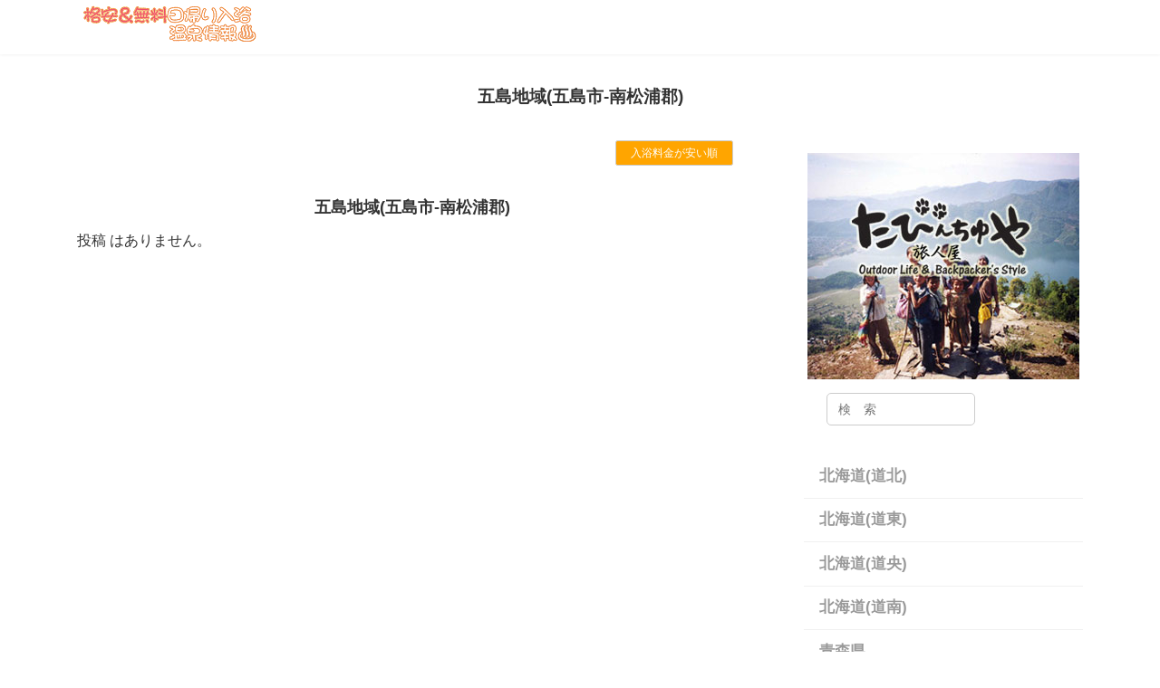

--- FILE ---
content_type: text/html; charset=UTF-8
request_url: https://higaerionsen.tabinchuya.com/category/%E9%95%B7%E5%B4%8E%E7%9C%8C/%E4%BA%94%E5%B3%B6%E5%9C%B0%E5%9F%9F%E4%BA%94%E5%B3%B6%E5%B8%82-%E5%8D%97%E6%9D%BE%E6%B5%A6%E9%83%A1
body_size: 32247
content:

<!DOCTYPE html>
<html lang="ja">
<head>
<meta charset="utf-8">
<meta http-equiv="X-UA-Compatible" content="IE=edge">
<meta name="viewport" content="width=device-width, initial-scale=1">
<link rel="icon" type="image/vnd.microsoft.icon" href="/wp-content/uploads/favicon.ico">
<title>五島地域(五島市-南松浦郡) - 無料＆格安の日帰り入浴情報 Camp＆車中泊</title>
<meta name='robots' content='max-image-preview:large' />
<link rel="alternate" type="application/rss+xml" title="無料＆格安の日帰り入浴情報 Camp＆車中泊 &raquo; フィード" href="https://higaerionsen.tabinchuya.com/feed" />
<link rel="alternate" type="application/rss+xml" title="無料＆格安の日帰り入浴情報 Camp＆車中泊 &raquo; コメントフィード" href="https://higaerionsen.tabinchuya.com/comments/feed" />
<link rel="alternate" type="application/rss+xml" title="無料＆格安の日帰り入浴情報 Camp＆車中泊 &raquo; 五島地域(五島市-南松浦郡) カテゴリーのフィード" href="https://higaerionsen.tabinchuya.com/category/%e9%95%b7%e5%b4%8e%e7%9c%8c/%e4%ba%94%e5%b3%b6%e5%9c%b0%e5%9f%9f%e4%ba%94%e5%b3%b6%e5%b8%82-%e5%8d%97%e6%9d%be%e6%b5%a6%e9%83%a1/feed" />
<style id='wp-img-auto-sizes-contain-inline-css' type='text/css'>
img:is([sizes=auto i],[sizes^="auto," i]){contain-intrinsic-size:3000px 1500px}
/*# sourceURL=wp-img-auto-sizes-contain-inline-css */
</style>
<style id='wp-emoji-styles-inline-css' type='text/css'>

	img.wp-smiley, img.emoji {
		display: inline !important;
		border: none !important;
		box-shadow: none !important;
		height: 1em !important;
		width: 1em !important;
		margin: 0 0.07em !important;
		vertical-align: -0.1em !important;
		background: none !important;
		padding: 0 !important;
	}
/*# sourceURL=wp-emoji-styles-inline-css */
</style>
<style id='wp-block-library-inline-css' type='text/css'>
:root{--wp-block-synced-color:#7a00df;--wp-block-synced-color--rgb:122,0,223;--wp-bound-block-color:var(--wp-block-synced-color);--wp-editor-canvas-background:#ddd;--wp-admin-theme-color:#007cba;--wp-admin-theme-color--rgb:0,124,186;--wp-admin-theme-color-darker-10:#006ba1;--wp-admin-theme-color-darker-10--rgb:0,107,160.5;--wp-admin-theme-color-darker-20:#005a87;--wp-admin-theme-color-darker-20--rgb:0,90,135;--wp-admin-border-width-focus:2px}@media (min-resolution:192dpi){:root{--wp-admin-border-width-focus:1.5px}}.wp-element-button{cursor:pointer}:root .has-very-light-gray-background-color{background-color:#eee}:root .has-very-dark-gray-background-color{background-color:#313131}:root .has-very-light-gray-color{color:#eee}:root .has-very-dark-gray-color{color:#313131}:root .has-vivid-green-cyan-to-vivid-cyan-blue-gradient-background{background:linear-gradient(135deg,#00d084,#0693e3)}:root .has-purple-crush-gradient-background{background:linear-gradient(135deg,#34e2e4,#4721fb 50%,#ab1dfe)}:root .has-hazy-dawn-gradient-background{background:linear-gradient(135deg,#faaca8,#dad0ec)}:root .has-subdued-olive-gradient-background{background:linear-gradient(135deg,#fafae1,#67a671)}:root .has-atomic-cream-gradient-background{background:linear-gradient(135deg,#fdd79a,#004a59)}:root .has-nightshade-gradient-background{background:linear-gradient(135deg,#330968,#31cdcf)}:root .has-midnight-gradient-background{background:linear-gradient(135deg,#020381,#2874fc)}:root{--wp--preset--font-size--normal:16px;--wp--preset--font-size--huge:42px}.has-regular-font-size{font-size:1em}.has-larger-font-size{font-size:2.625em}.has-normal-font-size{font-size:var(--wp--preset--font-size--normal)}.has-huge-font-size{font-size:var(--wp--preset--font-size--huge)}.has-text-align-center{text-align:center}.has-text-align-left{text-align:left}.has-text-align-right{text-align:right}.has-fit-text{white-space:nowrap!important}#end-resizable-editor-section{display:none}.aligncenter{clear:both}.items-justified-left{justify-content:flex-start}.items-justified-center{justify-content:center}.items-justified-right{justify-content:flex-end}.items-justified-space-between{justify-content:space-between}.screen-reader-text{border:0;clip-path:inset(50%);height:1px;margin:-1px;overflow:hidden;padding:0;position:absolute;width:1px;word-wrap:normal!important}.screen-reader-text:focus{background-color:#ddd;clip-path:none;color:#444;display:block;font-size:1em;height:auto;left:5px;line-height:normal;padding:15px 23px 14px;text-decoration:none;top:5px;width:auto;z-index:100000}html :where(.has-border-color){border-style:solid}html :where([style*=border-top-color]){border-top-style:solid}html :where([style*=border-right-color]){border-right-style:solid}html :where([style*=border-bottom-color]){border-bottom-style:solid}html :where([style*=border-left-color]){border-left-style:solid}html :where([style*=border-width]){border-style:solid}html :where([style*=border-top-width]){border-top-style:solid}html :where([style*=border-right-width]){border-right-style:solid}html :where([style*=border-bottom-width]){border-bottom-style:solid}html :where([style*=border-left-width]){border-left-style:solid}html :where(img[class*=wp-image-]){height:auto;max-width:100%}:where(figure){margin:0 0 1em}html :where(.is-position-sticky){--wp-admin--admin-bar--position-offset:var(--wp-admin--admin-bar--height,0px)}@media screen and (max-width:600px){html :where(.is-position-sticky){--wp-admin--admin-bar--position-offset:0px}}
/* VK Color Palettes */:root{ --vk-color-primary:#ffffff}:root .has-vk-color-primary-color { color:var(--vk-color-primary); }:root .has-vk-color-primary-background-color { background-color:var(--vk-color-primary); }:root .has-vk-color-primary-border-color { border-color:var(--vk-color-primary); }:root{ --vk-color-primary-dark:#cccccc}:root .has-vk-color-primary-dark-color { color:var(--vk-color-primary-dark); }:root .has-vk-color-primary-dark-background-color { background-color:var(--vk-color-primary-dark); }:root .has-vk-color-primary-dark-border-color { border-color:var(--vk-color-primary-dark); }:root{ --vk-color-primary-vivid:#ffffff}:root .has-vk-color-primary-vivid-color { color:var(--vk-color-primary-vivid); }:root .has-vk-color-primary-vivid-background-color { background-color:var(--vk-color-primary-vivid); }:root .has-vk-color-primary-vivid-border-color { border-color:var(--vk-color-primary-vivid); }:root{ --vk-color-custom-1:#ffffff}:root .has-vk-color-custom-1-color { color:var(--vk-color-custom-1); }:root .has-vk-color-custom-1-background-color { background-color:var(--vk-color-custom-1); }:root .has-vk-color-custom-1-border-color { border-color:var(--vk-color-custom-1); }:root{ --vk-color-custom-2:#ffffff}:root .has-vk-color-custom-2-color { color:var(--vk-color-custom-2); }:root .has-vk-color-custom-2-background-color { background-color:var(--vk-color-custom-2); }:root .has-vk-color-custom-2-border-color { border-color:var(--vk-color-custom-2); }:root{ --vk-color-custom-3:#ffffff}:root .has-vk-color-custom-3-color { color:var(--vk-color-custom-3); }:root .has-vk-color-custom-3-background-color { background-color:var(--vk-color-custom-3); }:root .has-vk-color-custom-3-border-color { border-color:var(--vk-color-custom-3); }:root{ --vk-color-custom-4:#ffffff}:root .has-vk-color-custom-4-color { color:var(--vk-color-custom-4); }:root .has-vk-color-custom-4-background-color { background-color:var(--vk-color-custom-4); }:root .has-vk-color-custom-4-border-color { border-color:var(--vk-color-custom-4); }:root{ --vk-color-custom-5:#ffffff}:root .has-vk-color-custom-5-color { color:var(--vk-color-custom-5); }:root .has-vk-color-custom-5-background-color { background-color:var(--vk-color-custom-5); }:root .has-vk-color-custom-5-border-color { border-color:var(--vk-color-custom-5); }

/*# sourceURL=wp-block-library-inline-css */
</style><style id='wp-block-search-inline-css' type='text/css'>
.wp-block-search__button{margin-left:10px;word-break:normal}.wp-block-search__button.has-icon{line-height:0}.wp-block-search__button svg{height:1.25em;min-height:24px;min-width:24px;width:1.25em;fill:currentColor;vertical-align:text-bottom}:where(.wp-block-search__button){border:1px solid #ccc;padding:6px 10px}.wp-block-search__inside-wrapper{display:flex;flex:auto;flex-wrap:nowrap;max-width:100%}.wp-block-search__label{width:100%}.wp-block-search.wp-block-search__button-only .wp-block-search__button{box-sizing:border-box;display:flex;flex-shrink:0;justify-content:center;margin-left:0;max-width:100%}.wp-block-search.wp-block-search__button-only .wp-block-search__inside-wrapper{min-width:0!important;transition-property:width}.wp-block-search.wp-block-search__button-only .wp-block-search__input{flex-basis:100%;transition-duration:.3s}.wp-block-search.wp-block-search__button-only.wp-block-search__searchfield-hidden,.wp-block-search.wp-block-search__button-only.wp-block-search__searchfield-hidden .wp-block-search__inside-wrapper{overflow:hidden}.wp-block-search.wp-block-search__button-only.wp-block-search__searchfield-hidden .wp-block-search__input{border-left-width:0!important;border-right-width:0!important;flex-basis:0;flex-grow:0;margin:0;min-width:0!important;padding-left:0!important;padding-right:0!important;width:0!important}:where(.wp-block-search__input){appearance:none;border:1px solid #949494;flex-grow:1;font-family:inherit;font-size:inherit;font-style:inherit;font-weight:inherit;letter-spacing:inherit;line-height:inherit;margin-left:0;margin-right:0;min-width:3rem;padding:8px;text-decoration:unset!important;text-transform:inherit}:where(.wp-block-search__button-inside .wp-block-search__inside-wrapper){background-color:#fff;border:1px solid #949494;box-sizing:border-box;padding:4px}:where(.wp-block-search__button-inside .wp-block-search__inside-wrapper) .wp-block-search__input{border:none;border-radius:0;padding:0 4px}:where(.wp-block-search__button-inside .wp-block-search__inside-wrapper) .wp-block-search__input:focus{outline:none}:where(.wp-block-search__button-inside .wp-block-search__inside-wrapper) :where(.wp-block-search__button){padding:4px 8px}.wp-block-search.aligncenter .wp-block-search__inside-wrapper{margin:auto}.wp-block[data-align=right] .wp-block-search.wp-block-search__button-only .wp-block-search__inside-wrapper{float:right}
/*# sourceURL=https://higaerionsen.tabinchuya.com/wp-includes/blocks/search/style.min.css */
</style>
<style id='wp-block-columns-inline-css' type='text/css'>
.wp-block-columns{box-sizing:border-box;display:flex;flex-wrap:wrap!important}@media (min-width:782px){.wp-block-columns{flex-wrap:nowrap!important}}.wp-block-columns{align-items:normal!important}.wp-block-columns.are-vertically-aligned-top{align-items:flex-start}.wp-block-columns.are-vertically-aligned-center{align-items:center}.wp-block-columns.are-vertically-aligned-bottom{align-items:flex-end}@media (max-width:781px){.wp-block-columns:not(.is-not-stacked-on-mobile)>.wp-block-column{flex-basis:100%!important}}@media (min-width:782px){.wp-block-columns:not(.is-not-stacked-on-mobile)>.wp-block-column{flex-basis:0;flex-grow:1}.wp-block-columns:not(.is-not-stacked-on-mobile)>.wp-block-column[style*=flex-basis]{flex-grow:0}}.wp-block-columns.is-not-stacked-on-mobile{flex-wrap:nowrap!important}.wp-block-columns.is-not-stacked-on-mobile>.wp-block-column{flex-basis:0;flex-grow:1}.wp-block-columns.is-not-stacked-on-mobile>.wp-block-column[style*=flex-basis]{flex-grow:0}:where(.wp-block-columns){margin-bottom:1.75em}:where(.wp-block-columns.has-background){padding:1.25em 2.375em}.wp-block-column{flex-grow:1;min-width:0;overflow-wrap:break-word;word-break:break-word}.wp-block-column.is-vertically-aligned-top{align-self:flex-start}.wp-block-column.is-vertically-aligned-center{align-self:center}.wp-block-column.is-vertically-aligned-bottom{align-self:flex-end}.wp-block-column.is-vertically-aligned-stretch{align-self:stretch}.wp-block-column.is-vertically-aligned-bottom,.wp-block-column.is-vertically-aligned-center,.wp-block-column.is-vertically-aligned-top{width:100%}
/*# sourceURL=https://higaerionsen.tabinchuya.com/wp-includes/blocks/columns/style.min.css */
</style>
<style id='global-styles-inline-css' type='text/css'>
:root{--wp--preset--aspect-ratio--square: 1;--wp--preset--aspect-ratio--4-3: 4/3;--wp--preset--aspect-ratio--3-4: 3/4;--wp--preset--aspect-ratio--3-2: 3/2;--wp--preset--aspect-ratio--2-3: 2/3;--wp--preset--aspect-ratio--16-9: 16/9;--wp--preset--aspect-ratio--9-16: 9/16;--wp--preset--color--black: #000000;--wp--preset--color--cyan-bluish-gray: #abb8c3;--wp--preset--color--white: #ffffff;--wp--preset--color--pale-pink: #f78da7;--wp--preset--color--vivid-red: #cf2e2e;--wp--preset--color--luminous-vivid-orange: #ff6900;--wp--preset--color--luminous-vivid-amber: #fcb900;--wp--preset--color--light-green-cyan: #7bdcb5;--wp--preset--color--vivid-green-cyan: #00d084;--wp--preset--color--pale-cyan-blue: #8ed1fc;--wp--preset--color--vivid-cyan-blue: #0693e3;--wp--preset--color--vivid-purple: #9b51e0;--wp--preset--gradient--vivid-cyan-blue-to-vivid-purple: linear-gradient(135deg,rgba(6,147,227,1) 0%,rgb(155,81,224) 100%);--wp--preset--gradient--light-green-cyan-to-vivid-green-cyan: linear-gradient(135deg,rgb(122,220,180) 0%,rgb(0,208,130) 100%);--wp--preset--gradient--luminous-vivid-amber-to-luminous-vivid-orange: linear-gradient(135deg,rgba(252,185,0,1) 0%,rgba(255,105,0,1) 100%);--wp--preset--gradient--luminous-vivid-orange-to-vivid-red: linear-gradient(135deg,rgba(255,105,0,1) 0%,rgb(207,46,46) 100%);--wp--preset--gradient--very-light-gray-to-cyan-bluish-gray: linear-gradient(135deg,rgb(238,238,238) 0%,rgb(169,184,195) 100%);--wp--preset--gradient--cool-to-warm-spectrum: linear-gradient(135deg,rgb(74,234,220) 0%,rgb(151,120,209) 20%,rgb(207,42,186) 40%,rgb(238,44,130) 60%,rgb(251,105,98) 80%,rgb(254,248,76) 100%);--wp--preset--gradient--blush-light-purple: linear-gradient(135deg,rgb(255,206,236) 0%,rgb(152,150,240) 100%);--wp--preset--gradient--blush-bordeaux: linear-gradient(135deg,rgb(254,205,165) 0%,rgb(254,45,45) 50%,rgb(107,0,62) 100%);--wp--preset--gradient--luminous-dusk: linear-gradient(135deg,rgb(255,203,112) 0%,rgb(199,81,192) 50%,rgb(65,88,208) 100%);--wp--preset--gradient--pale-ocean: linear-gradient(135deg,rgb(255,245,203) 0%,rgb(182,227,212) 50%,rgb(51,167,181) 100%);--wp--preset--gradient--electric-grass: linear-gradient(135deg,rgb(202,248,128) 0%,rgb(113,206,126) 100%);--wp--preset--gradient--midnight: linear-gradient(135deg,rgb(2,3,129) 0%,rgb(40,116,252) 100%);--wp--preset--gradient--vivid-green-cyan-to-vivid-cyan-blue: linear-gradient(135deg,rgba(0,208,132,1) 0%,rgba(6,147,227,1) 100%);--wp--preset--font-size--small: 14px;--wp--preset--font-size--medium: 20px;--wp--preset--font-size--large: 24px;--wp--preset--font-size--x-large: 42px;--wp--preset--font-size--regular: 16px;--wp--preset--font-size--huge: 36px;--wp--preset--spacing--20: 0.44rem;--wp--preset--spacing--30: 0.67rem;--wp--preset--spacing--40: 1rem;--wp--preset--spacing--50: 1.5rem;--wp--preset--spacing--60: 2.25rem;--wp--preset--spacing--70: 3.38rem;--wp--preset--spacing--80: 5.06rem;--wp--preset--shadow--natural: 6px 6px 9px rgba(0, 0, 0, 0.2);--wp--preset--shadow--deep: 12px 12px 50px rgba(0, 0, 0, 0.4);--wp--preset--shadow--sharp: 6px 6px 0px rgba(0, 0, 0, 0.2);--wp--preset--shadow--outlined: 6px 6px 0px -3px rgb(255, 255, 255), 6px 6px rgb(0, 0, 0);--wp--preset--shadow--crisp: 6px 6px 0px rgb(0, 0, 0);}:where(.is-layout-flex){gap: 0.5em;}:where(.is-layout-grid){gap: 0.5em;}body .is-layout-flex{display: flex;}.is-layout-flex{flex-wrap: wrap;align-items: center;}.is-layout-flex > :is(*, div){margin: 0;}body .is-layout-grid{display: grid;}.is-layout-grid > :is(*, div){margin: 0;}:where(.wp-block-columns.is-layout-flex){gap: 2em;}:where(.wp-block-columns.is-layout-grid){gap: 2em;}:where(.wp-block-post-template.is-layout-flex){gap: 1.25em;}:where(.wp-block-post-template.is-layout-grid){gap: 1.25em;}.has-black-color{color: var(--wp--preset--color--black) !important;}.has-cyan-bluish-gray-color{color: var(--wp--preset--color--cyan-bluish-gray) !important;}.has-white-color{color: var(--wp--preset--color--white) !important;}.has-pale-pink-color{color: var(--wp--preset--color--pale-pink) !important;}.has-vivid-red-color{color: var(--wp--preset--color--vivid-red) !important;}.has-luminous-vivid-orange-color{color: var(--wp--preset--color--luminous-vivid-orange) !important;}.has-luminous-vivid-amber-color{color: var(--wp--preset--color--luminous-vivid-amber) !important;}.has-light-green-cyan-color{color: var(--wp--preset--color--light-green-cyan) !important;}.has-vivid-green-cyan-color{color: var(--wp--preset--color--vivid-green-cyan) !important;}.has-pale-cyan-blue-color{color: var(--wp--preset--color--pale-cyan-blue) !important;}.has-vivid-cyan-blue-color{color: var(--wp--preset--color--vivid-cyan-blue) !important;}.has-vivid-purple-color{color: var(--wp--preset--color--vivid-purple) !important;}.has-black-background-color{background-color: var(--wp--preset--color--black) !important;}.has-cyan-bluish-gray-background-color{background-color: var(--wp--preset--color--cyan-bluish-gray) !important;}.has-white-background-color{background-color: var(--wp--preset--color--white) !important;}.has-pale-pink-background-color{background-color: var(--wp--preset--color--pale-pink) !important;}.has-vivid-red-background-color{background-color: var(--wp--preset--color--vivid-red) !important;}.has-luminous-vivid-orange-background-color{background-color: var(--wp--preset--color--luminous-vivid-orange) !important;}.has-luminous-vivid-amber-background-color{background-color: var(--wp--preset--color--luminous-vivid-amber) !important;}.has-light-green-cyan-background-color{background-color: var(--wp--preset--color--light-green-cyan) !important;}.has-vivid-green-cyan-background-color{background-color: var(--wp--preset--color--vivid-green-cyan) !important;}.has-pale-cyan-blue-background-color{background-color: var(--wp--preset--color--pale-cyan-blue) !important;}.has-vivid-cyan-blue-background-color{background-color: var(--wp--preset--color--vivid-cyan-blue) !important;}.has-vivid-purple-background-color{background-color: var(--wp--preset--color--vivid-purple) !important;}.has-black-border-color{border-color: var(--wp--preset--color--black) !important;}.has-cyan-bluish-gray-border-color{border-color: var(--wp--preset--color--cyan-bluish-gray) !important;}.has-white-border-color{border-color: var(--wp--preset--color--white) !important;}.has-pale-pink-border-color{border-color: var(--wp--preset--color--pale-pink) !important;}.has-vivid-red-border-color{border-color: var(--wp--preset--color--vivid-red) !important;}.has-luminous-vivid-orange-border-color{border-color: var(--wp--preset--color--luminous-vivid-orange) !important;}.has-luminous-vivid-amber-border-color{border-color: var(--wp--preset--color--luminous-vivid-amber) !important;}.has-light-green-cyan-border-color{border-color: var(--wp--preset--color--light-green-cyan) !important;}.has-vivid-green-cyan-border-color{border-color: var(--wp--preset--color--vivid-green-cyan) !important;}.has-pale-cyan-blue-border-color{border-color: var(--wp--preset--color--pale-cyan-blue) !important;}.has-vivid-cyan-blue-border-color{border-color: var(--wp--preset--color--vivid-cyan-blue) !important;}.has-vivid-purple-border-color{border-color: var(--wp--preset--color--vivid-purple) !important;}.has-vivid-cyan-blue-to-vivid-purple-gradient-background{background: var(--wp--preset--gradient--vivid-cyan-blue-to-vivid-purple) !important;}.has-light-green-cyan-to-vivid-green-cyan-gradient-background{background: var(--wp--preset--gradient--light-green-cyan-to-vivid-green-cyan) !important;}.has-luminous-vivid-amber-to-luminous-vivid-orange-gradient-background{background: var(--wp--preset--gradient--luminous-vivid-amber-to-luminous-vivid-orange) !important;}.has-luminous-vivid-orange-to-vivid-red-gradient-background{background: var(--wp--preset--gradient--luminous-vivid-orange-to-vivid-red) !important;}.has-very-light-gray-to-cyan-bluish-gray-gradient-background{background: var(--wp--preset--gradient--very-light-gray-to-cyan-bluish-gray) !important;}.has-cool-to-warm-spectrum-gradient-background{background: var(--wp--preset--gradient--cool-to-warm-spectrum) !important;}.has-blush-light-purple-gradient-background{background: var(--wp--preset--gradient--blush-light-purple) !important;}.has-blush-bordeaux-gradient-background{background: var(--wp--preset--gradient--blush-bordeaux) !important;}.has-luminous-dusk-gradient-background{background: var(--wp--preset--gradient--luminous-dusk) !important;}.has-pale-ocean-gradient-background{background: var(--wp--preset--gradient--pale-ocean) !important;}.has-electric-grass-gradient-background{background: var(--wp--preset--gradient--electric-grass) !important;}.has-midnight-gradient-background{background: var(--wp--preset--gradient--midnight) !important;}.has-small-font-size{font-size: var(--wp--preset--font-size--small) !important;}.has-medium-font-size{font-size: var(--wp--preset--font-size--medium) !important;}.has-large-font-size{font-size: var(--wp--preset--font-size--large) !important;}.has-x-large-font-size{font-size: var(--wp--preset--font-size--x-large) !important;}
:where(.wp-block-columns.is-layout-flex){gap: 2em;}:where(.wp-block-columns.is-layout-grid){gap: 2em;}
/*# sourceURL=global-styles-inline-css */
</style>
<style id='core-block-supports-inline-css' type='text/css'>
.wp-container-core-columns-is-layout-9d6595d7{flex-wrap:nowrap;}
/*# sourceURL=core-block-supports-inline-css */
</style>

<style id='classic-theme-styles-inline-css' type='text/css'>
/*! This file is auto-generated */
.wp-block-button__link{color:#fff;background-color:#32373c;border-radius:9999px;box-shadow:none;text-decoration:none;padding:calc(.667em + 2px) calc(1.333em + 2px);font-size:1.125em}.wp-block-file__button{background:#32373c;color:#fff;text-decoration:none}
/*# sourceURL=/wp-includes/css/classic-themes.min.css */
</style>
<link rel='stylesheet' id='wp-show-posts-css' href='https://higaerionsen.tabinchuya.com/wp-content/plugins/wp-show-posts/css/wp-show-posts-min.css?ver=1.1.3' type='text/css' media='all' />
<link rel='stylesheet' id='lightning-common-style-css' href='https://higaerionsen.tabinchuya.com/wp-content/themes/lightning/_g3/assets/css/style.css?ver=14.17.5' type='text/css' media='all' />
<style id='lightning-common-style-inline-css' type='text/css'>
/* Lightning */:root {--vk-color-primary:#ffffff;--vk-color-primary-dark:#cccccc;--vk-color-primary-vivid:#ffffff;--g_nav_main_acc_icon_open_url:url(https://higaerionsen.tabinchuya.com/wp-content/themes/lightning/_g3/inc/vk-mobile-nav/package/images/vk-menu-acc-icon-open-black.svg);--g_nav_main_acc_icon_close_url: url(https://higaerionsen.tabinchuya.com/wp-content/themes/lightning/_g3/inc/vk-mobile-nav/package/images/vk-menu-close-black.svg);--g_nav_sub_acc_icon_open_url: url(https://higaerionsen.tabinchuya.com/wp-content/themes/lightning/_g3/inc/vk-mobile-nav/package/images/vk-menu-acc-icon-open-white.svg);--g_nav_sub_acc_icon_close_url: url(https://higaerionsen.tabinchuya.com/wp-content/themes/lightning/_g3/inc/vk-mobile-nav/package/images/vk-menu-close-white.svg);}
html{scroll-padding-top:var(--vk-size-admin-bar);}
/* vk-mobile-nav */:root {--vk-mobile-nav-menu-btn-bg-src: url("https://higaerionsen.tabinchuya.com/wp-content/themes/lightning/_g3/inc/vk-mobile-nav/package/images/vk-menu-btn-black.svg");--vk-mobile-nav-menu-btn-close-bg-src: url("https://higaerionsen.tabinchuya.com/wp-content/themes/lightning/_g3/inc/vk-mobile-nav/package/images/vk-menu-close-black.svg");--vk-menu-acc-icon-open-black-bg-src: url("https://higaerionsen.tabinchuya.com/wp-content/themes/lightning/_g3/inc/vk-mobile-nav/package/images/vk-menu-acc-icon-open-black.svg");--vk-menu-acc-icon-open-white-bg-src: url("https://higaerionsen.tabinchuya.com/wp-content/themes/lightning/_g3/inc/vk-mobile-nav/package/images/vk-menu-acc-icon-open-white.svg");--vk-menu-acc-icon-close-black-bg-src: url("https://higaerionsen.tabinchuya.com/wp-content/themes/lightning/_g3/inc/vk-mobile-nav/package/images/vk-menu-close-black.svg");--vk-menu-acc-icon-close-white-bg-src: url("https://higaerionsen.tabinchuya.com/wp-content/themes/lightning/_g3/inc/vk-mobile-nav/package/images/vk-menu-close-white.svg");}
/*# sourceURL=lightning-common-style-inline-css */
</style>
<link rel='stylesheet' id='lightning-design-style-css' href='https://higaerionsen.tabinchuya.com/wp-content/themes/lightning/_g3/design-skin/plain/css/style.css?ver=14.17.5' type='text/css' media='all' />
<style id='lightning-design-style-inline-css' type='text/css'>
.tagcloud a:before { font-family: "Font Awesome 5 Free";content: "\f02b";font-weight: bold; }
/*# sourceURL=lightning-design-style-inline-css */
</style>
<link rel='stylesheet' id='vk-blog-card-css' href='https://higaerionsen.tabinchuya.com/wp-content/themes/lightning/_g3/inc/vk-wp-oembed-blog-card/package/css/blog-card.css?ver=6.9' type='text/css' media='all' />
<link rel='stylesheet' id='vk-blocks-build-css-css' href='https://higaerionsen.tabinchuya.com/wp-content/plugins/vk-blocks/build/block-build.css?ver=1.26.2' type='text/css' media='all' />
<style id='vk-blocks-build-css-inline-css' type='text/css'>
:root {--vk_flow-arrow: url(https://higaerionsen.tabinchuya.com/wp-content/plugins/vk-blocks/inc/vk-blocks/images/arrow_bottom.svg);--vk_image-mask-wave01: url(https://higaerionsen.tabinchuya.com/wp-content/plugins/vk-blocks/inc/vk-blocks/images/wave01.svg);--vk_image-mask-wave02: url(https://higaerionsen.tabinchuya.com/wp-content/plugins/vk-blocks/inc/vk-blocks/images/wave02.svg);--vk_image-mask-wave03: url(https://higaerionsen.tabinchuya.com/wp-content/plugins/vk-blocks/inc/vk-blocks/images/wave03.svg);--vk_image-mask-wave04: url(https://higaerionsen.tabinchuya.com/wp-content/plugins/vk-blocks/inc/vk-blocks/images/wave04.svg);}

	:root {

		--vk-balloon-border-width:1px;

		--vk-balloon-speech-offset:-12px;
	}
	
/*# sourceURL=vk-blocks-build-css-inline-css */
</style>
<link rel='stylesheet' id='lightning-theme-style-css' href='https://higaerionsen.tabinchuya.com/wp-content/themes/lightning/style.css?ver=14.17.5' type='text/css' media='all' />
<link rel='stylesheet' id='vk-font-awesome-css' href='https://higaerionsen.tabinchuya.com/wp-content/themes/lightning/inc/font-awesome/package/versions/5/css/all.min.css?ver=5.13.0' type='text/css' media='all' />
<link rel="https://api.w.org/" href="https://higaerionsen.tabinchuya.com/wp-json/" /><link rel="alternate" title="JSON" type="application/json" href="https://higaerionsen.tabinchuya.com/wp-json/wp/v2/categories/37" /><link rel="EditURI" type="application/rsd+xml" title="RSD" href="https://higaerionsen.tabinchuya.com/xmlrpc.php?rsd" />
<meta name="generator" content="WordPress 6.9" />


<meta name="description" content="五島地域(五島市-南松浦郡)の日帰り入浴施設一欄ページになります。格安のお風呂で旅の疲れを癒してください。">
<meta name="keywords" content="五島地域(五島市-南松浦郡),日帰り入浴,温泉,銭湯,家族湯,福岡,旅,車中泊,キャンプ">
<meta property="og:title" content="五島地域(五島市-南松浦郡)の日帰り入浴施設一欄ページ">
<meta property="og:type" content="article">
<meta property="og:url" content="五島地域(五島市-南松浦郡)">
<meta property="og:image" content="http://higaerionsen.tabinchuya.com/wp-content/uploads/ogp.jpg">
<meta property="og:description" content="五島地域(五島市-南松浦郡)の日帰り入浴施設一欄ページになります。格安のお風呂で旅の疲れを癒してください。">
<meta property="fb:app_id" content="240063822710726"/>
<link rel="canonical" href="">


<!-- Global site tag (gtag.js) - Google Analytics -->
<script async src="https://www.googletagmanager.com/gtag/js?id=UA-76379919-1"></script>
<script>
  window.dataLayer = window.dataLayer || [];
  function gtag(){dataLayer.push(arguments);}
  gtag('js', new Date());

  gtag('config', 'UA-76379919-1');
</script>

<style>

/* 固定ページタイトルの設定 */
.page-header {
 margin: 0;
 padding: 0;
 min-height:0;
}

.page-header-title{font-size: 120% !important;}

/* 本体のマージン設定 */
.site-body{
 padding: 0 5px !important;
 margin: 0 !important;
}


/* カテゴリーを折り畳む */
.widget_nav_menu ul li  a + ul {
 display:table;
 transition: 0.5s;
 visibility: collapse;
 opacity: 0;}

.widget_nav_menu ul li:hover ul {
 visibility: visible;
 opacity: 1;}

.widget_nav_menu {
 background-color :#ffffff;
 font-weight:bold;
}
.widget_nav_menu a, .widget_nav_menu a:visited, .widget_nav_menu a:hover{
 color: #999999;
 font-size:120%;
}


/* 一覧ページのボタン */
.vk_post_btn {background-color :#FFA500 !important;}
.vk_post_btnOuter {border-radius: 4px!important;}
.vk_post_btnOuter a {color: #fff !important;}
.vk_post_btnOutera a:visited {color: #fff !important;}
.vk_post_btnOutera a:hover {color: #fff !important;}


/* 一覧ページの画像を正方形 */
.vk_post_imgOuter {
  width: 100%;
  height:0;
  padding-bottom: 33%;
}

/* 一覧ページの価格順ボタン */
.price_btn {
  font-size: 90%;
  font-weight: 100;
  display: inline-block;
  cursor: pointer;
  -webkit-user-select: none;
  -moz-user-select: none;
  -ms-user-select: none;
  user-select: none;
  -webkit-transition: all 0.3s;
  transition: all 0.3s;
  text-align: center;
  vertical-align: middle;
  text-decoration: none;
  letter-spacing: 0.1em;
  color: #fff;
  border-radius: 0.5rem;
}

.price_btn a {
  text-decoration: none !important;
  margin: 5px;
  padding: 5px;
  color: #fff !important;
  background-color: #eb6100;
  border-bottom: 5px solid #b84c00;
  -webkit-box-shadow: 0 3px 5px rgba(0, 0, 0, .3);
  box-shadow: 0 3px 5px rgba(0, 0, 0, .3);
}
.price_btn a:hover {
  margin-top: 3px;
  color: #fff;
  background: #f56500;
  border-bottom: 2px solid #b84c00;
}

#search_area {
 margin: 0;
 padding-left: 10px;
}
/* 共通 */

/* ボディー枠 */
body {
 font-size: 16px;
 line-height: 1.5em;
 color: #333;
 font-family: Verdana, "游ゴシック", YuGothic, "ヒラギノ角ゴ ProN W3", "Hiragino Kaku Gothic ProN", "メイリオ", Meiryo, sans-serif;
}

/* 画像 */
img {
 border-style:none;
 max-width: 100%;
 height: auto;
}

/* 見出し 共通 */

h1 {
 text-align: center;
 padding: 10px 0px 10px 0px;
 margin: 0px;
}

h2 {
 text-align: center;
 padding: 10px 0px 10px 0px;
 margin: 0px;
 font-weight: bold;
}

#page_navi_bottom {
 padding: 0px;
 margin-top: 1em;
}

/* 枠内タイトル */
.moji0 h2 {
 text-align: left;
 padding: 0px;
 margin: 10px 0px 10px 10px;
 font-weight: bold;
}

/* facebook */
.sns{
 width:100%;
 padding: 0px 5px;
 margin: 2em 0px 10px 0px;
 float: left;
}

.sns > * {vertical-align: bottom !important;}

/* 解除・重要 */

.fb-like span{ vertical-align: baseline !important;}

/* リンク */

a {color: #0053F9;text-decoration: none;}

a:visited {color: #0053F9;}

a:hover {color: #ff6600;}

a img {
 border-style:none;
 transition: 0.3s ease-in-out;
 -webkit-transition: 0.3s ease-in-out;  
 -moz-transition: 0.3s ease-in-out;  
 -o-transition: 0.3s ease-in-out;
}

a:hover img {
 opacity:0.7; 
 filter: alpha(opacity=70);
}

.ad_kanren {
 width: 98%;
 height: auto;
 margin: 10px auto;
 padding: 0px;
}

.ad_kanren p {
 margin: 0px;
 padding: 10px 10px;
 font-size: 90%;
 text-align: left;
}

.amazon {
 width: 100%;
 margin:0 auto;
 height: auto;
 padding-bottom: 10px;
 text-align:center;
}

.amazon p {
 width: 100%;
 height: auto;
 padding: 0px;
 text-align: left;
}

.amazon p {
 width: 100%;
 height: auto;
 padding: 0px;
 text-align: left;
}

/* top枠 共通 */
#top {
 background-color :#ccff99;
 width:100%;
 overflow:hidden;
 padding: 0px;
 margin: 0px;
 box-shadow: 0px 0px 10px #000;
 z-index: 2;
 position: relative;
}

/* 本体枠 共通 */
#container {
 background-color :#ffffff;
 margin: 0 auto;
 overflow: hidden;
}

/* 左カラム 共通 */
.leftbox {
 width: 100%;
 background-color:#ffffff;
 margin-bottom: 10px;
 padding: 0px;
}

/* google map 共通 */
.google {
 padding: 0;
 margin-bottom: 10px;
}

#map_canvas iframe,#map_canvas object,#map_canvas embed,
#map_canvas2 iframe,#map_canvas2 object,#map_canvas2 embed,
#pano2 iframe,#pano2 object,#pano2 embed {
 position: absolute;
 top: 0;
 left: 0;
 width: 100%;
 height: 100% !important;
 margin-bottom:0 !important;
}


#map_canvas,#map_canvas2 {
 background-color :#e7efff;
 border: 1px solid #c9c9c9;
 border-radius: 4px;
 position: relative;
 margin: 10px auto;
 padding-bottom: 56.25%;
 padding: 0;
 height: 0;
 overflow: hidden;
}

#map_canvas p,#map_canvas2 p {
 padding: 0px;
 margin: 0px;
 color: #1c66fe;
 text-align: center;
 line-height: 300px;
}

.map_moji {
 font-size: 80%;
 text-align: center;
 margin: 5px 0px;
}

.blink {
 animation:blink 0.5s ease-in-out infinite alternate;
 -webkit-animation:blink 0.5s ease-in-out infinite alternate;
 -moz-animation:blink 0.5s ease-in-out infinite alternate;
}

@-webkit-keyframes blink{
    0% {opacity:0;}
    50% {opacity:1;}
}

@-moz-keyframes blink{
    0% {opacity:0;}
    50% {opacity:1;}
}

@keyframes blink{
    0% {opacity:0;}
    50% {opacity:1;}
}

.map_moji {
 font-size: 80%;
 text-align: center;
}

#coordinates {
 width: 100%;
 height: 60px;
 padding: 0px;
 margin: 0px;
}

#coordinates p {
 font-size: 90%;
 text-align: center;
}

/* ルート検索 共通 */
#pano2 {
 background-color :#e7efff;
 border: 1px solid #c9c9c9;
 border-radius: 4px;
 position: relative;
 margin: 10px auto;
 padding-bottom: 56.25%;
 padding: 0;
 height: 0;
 overflow: hidden;
}

#pano2 p {
 padding: 0px;
 margin: 0px;
 color: #1c66fe;
 text-align: center;
 line-height: 300px;
}

#st{
 width: 98%;
 text-align: center;
 line-height: 150%;
 padding: 0px;
 margin: 0px auto 10px auto;
}

#root{
 width: 95%;
 height: auto;
 background: #4684F3;
 border: outset 1px #044408;
 border-radius: 5px;
 box-shadow: 2px 2px 2px #666;
 padding: 5px;
 margin: 0px auto 10px auto;
}

#root a {color: #ffffff;display:block;}

#st_coment {
 width: 100%;
 padding: 0px;
 margin: 0px;
}

#st_coment p {
 font-size: 90%;
 text-align: center;
}

/* 左側枠ありコメント内 共通 */
.moji0 {
 width: 100%;
 height: auto;
 text-align: left;
 line-height: 150%;
 margin-top: 10px;
 padding: 5px 0px;
 border-top: 1px dotted #333333;
 font-size: 100%;
 overflow: hidden;
}

.moji0 p {
 padding: 0;
 margin: 0px 0px 1em 0px;
}

.flex {
 display: flex;
  align-items: flex-start;
 justify-content: center; 
 flex-wrap : wrap;
 -webkit-flex-wrap:wrap;
 -ms-flex-wrap:wrap;
}

.center {text-align: center;}

/* PC 1051px以上 */
@media screen and (min-width: 1051px){
h1 {font-size:18px;}
h2 {font-size:17px;}
.moji0 h2 {font-size:17px;}

/* 最上部 */
.ad_l {
 width: 336px;
 height: auto;
 margin: 0px auto;
 padding: 0px;
}

.ad_l_in {
 width: 336px;
 height: 280px;
 margin: 0px;
 padding: 0px;
}

/* ネイティブ広告 */
.ad_native_kiji {
 width: 98%;
 height: auto;
 margin: 5px 1%;
 padding: 0;
}

/* 個別最上部 */
.ad_l {
 width: 336px;
 height: auto;
 margin: 0 auto;
 padding: 0px;
 display: inline-block;
}

.ad_l_in {
 width: 336px;
 height: 280px;
 margin: 0px;
 padding: 0px;
}

.ad_l p {
 margin: 0px 0px 5px 5px;
 padding: 0px;
 font-size: 80%;
 text-align: left;
}

/* ダブルレクタングル */
.sp {display: none;}

.double {
 margin: 0px;
 padding: 10px 0px;
 font-size: 80%;
 text-align: center;
}

.ad_r {
 width: 48%;
 height: auto;
 margin: 0px 5px;
 padding: 0px;
 display: inline-block;
}

.ad_r_in {
 width: 336px;
 height: 280px;
 margin: 0 auto;
 padding: 0px;
}

.ad_r p {display: none;}

.facebook-page-plugin{
 width:100%;
 text-align: left;
}

/* 検索ボックス */
.kensaku {
 width: 1050px;
 padding: 0px;
 margin-left: auto;
 margin-right: auto;
}

.kensaku_in {
 width: 50%;
 padding: 0px;
 margin-top: 5px;
 float: right;
}

/* google map */
#map_canvas,#map_canvas2 {
 width: 100%;
 height: 300px;
}

#map_canvas p,#map_canvas2 p {font-size: 2vw;}

/* ルート検索 */
#pano2 {
 width: 100%;
 height: 300px;
}

#pano2 p {font-size: 2vw;}

/* 本体枠 */
#container {width: 1050px;}

/* バナーの枠 */
#banner {
 width: 1050px;
 height: 227px;
 background-image:url(/user_data/packages/default/img/banner/top.jpg);
 background-repeat:no-repeat;
 position: relative;
 margin-left: auto; 
 margin-right: auto;
 z-index: 1;
}

/* コメント内ボックス100% */
.main {
 width: 48%;
 margin: 0 1% 10px 1%;
 padding: 0px;
}

/* コメント内ボックス50% */
.kanko {
 width: 100%;
 margin: 0px;
 padding: 10px 0px 10px 10px;
}
}

/* タブレット　729px～1050px */
@media screen and (min-width: 729px) and (max-width: 1050px) {

h1 {font-size:18px;}

h2 {font-size:17px;}

.moji0 h2 {font-size:17px;}

/* 最上部 */
.ad_l {
 width: 336px;
 height: auto;
 margin: 0 auto;
 padding: 0px;
}

.ad_l_in {
 width: 336px;
 height: 280px;
 margin: 0px;
 padding: 0px;
}

/* ダブルレクタングル */
.sp {display: none;}

.double {display: none;}

.ad_r {
 width: 48%;
 height: auto;
 margin: 0px 5px;
 padding: 0px;
 display: inline-block;
}

.ad_r_in {
 width: 300px;
 height: 280px;
 margin: 0 auto;
 padding: 0px;
}

.ad_r p {
 margin: 0px;
 padding: 10px 0px;
 font-size: 90%;
 text-align: left;
}

.facebook-page-plugin{
 width:100%;
 text-align: left;
}

/* 検索ボックス */
.kensaku {
 max-width: 1050px;
 padding: 0px;
 margin: 0px;
}

.kensaku_in {
 width: 50%;
 padding: 0px;
 margin-top: 5px;
 float: right;
}

/* google map */
#map_canvas,#map_canvas2 {
 width: 100%;
 height: 300px;
}

#map_canvas p,#map_canvas2 p {font-size: 3vw;}

/* ルート検索 */
#pano2 {
 width: 100%;
 height: 300px;
}

#pano2 p {font-size: 3vw;}

/* 全体枠 */
#container {max-width: 1050px;}

/* バナーの枠 （高さ/幅）×100 */
#banner {
 max-width: 1050px;
 height:auto;
 background-image:url(/user_data/packages/default/img/banner/top.jpg);
 background-repeat:no-repeat;
 background-size:contain;
 position: relative;
 padding-top: 21.23%;
 margin: 0px;
 z-index: 1;
}

/* コメント内ボックス100% */
.main {
 width: 100%;
 margin: 10px auto;
 padding: 0px;
}

/* コメント内ボックス50% */
.kanko {
 width: 100%;
 margin: 0px;
 padding: 10px 0px 10px 10px;
}

.takasa {
 height: 300px;
 margin:0 auto;
 padding-bottom: 10px;
}

.takasa_moji {
 height: auto;
 margin: 0px;
 padding: 10px 10px;
}

.takasa_moji .title2 {
 margin: 0px 0px 5px 0px;
 padding: 0px;
}
}

/* スマホ大　729px以上 */
@media screen and (min-width: 729px){

/* 温泉バナー */
.onsen_bana {font-size:90%;}
.onsen_bana .bana_img {text-align: center;}
.onsen_bana .bana_moji {text-align: center;}
}

/* タブレット　728px以下 */
@media screen and (max-width: 728px){

/* 温泉バナー */
.onsen_bana {font-size:90%;}
.onsen_bana .bana_img {text-align: center !important;}
.onsen_bana .bana_moji {width: 150px;margin: 0 auto;}

/* カテゴリー非表示 */
.wp-block-categories { display: none;}
.pc {display: none;}

/* 最下部 ダブルレクタングル */
.double {display: none;}

h1 {font-size: 90%;}

h2 {font-size: 90%;}

.moji0 h2 {font-size: 100%;}

.facebook-page-plugin{
 width:100%;
 text-align: center;
}

/* 検索ボックス */
.kensaku {
 width: 100%;
 padding: 0px;
 margin: 0px;
}

.kensaku_in {
 width: 70%;
 padding: 0px;
 margin-top: 5px;
 float: right;
}

/* google map */

#map_canvas,#map_canvas2 {
 width: 100%;
 height: 300px;
}

#map_canvas p,#map_canvas2 p {font-size: 5vw;}

/* ルート検索 */
#pano2 {
 width: 100%;
 height: 300px;
}

#pano2 p {font-size: 5vw;}

/* 全体枠 */
#container {max-width: 728px;overflow:hidden;}

/* バナーの枠 （高さ/幅）×100 */
#banner {
 max-width: 728px;
 height:auto;
 background-image:url(/user_data/packages/default/img/banner/top2.jpg);
 background-repeat:no-repeat;
 background-size:contain;
 position: relative;
 padding-top: 21.56%;
 margin: 0px;
 z-index: 1;
}

/* コメント内ボックス100% */
.main {
 width: 98%;
 margin: 10px auto;
 padding: 0px;
}

/* コメント内ボックス50% */
.kanko {
 width: 98%;
 margin: 0px;
 padding: 0px;
}

/* メニュー情報 */
.moji0 .menu {
 float:left;
 width: 100%;
 margin: 0px;
 padding: 0px;
}

.moji0 .menu ul {
 list-style-type: square;
 list-style-position: inside;
 margin-left: 10px;
 padding: 0px;
 font-size: 100%;
}

.moji0 .menu ul li {
 margin: 15px 0px 0px 5px;
 padding: 0px;
}

.takasa {
 height: auto;
 margin:0 auto;
 padding-bottom: 10px;
}

.takasa_moji {
 height: auto;
 margin: 0px;
 padding: 10px 10px;
}

.takasa_moji .title2 {
 margin: 0px 0px 5px 0px;
 padding: 0px;
}
}

/* タブレット　376px～728px */
@media screen and (min-width: 376px) and (max-width: 728px) {
/* 最上部 */
.ad_l {
 width: 336px;
 height: auto;
 margin: 0 auto;
 padding: 0px;
}

.ad_l_in {
 width: 336px;
 height: 280px;
 margin: 0px;
 padding: 0px;
}

/* 最下部　レクタングル */

.ad_r {
 width: 336px;
 height: auto;
 margin: 0px 10px;
 padding: 0px;
}

.ad_r_in {
 width: 336px;
 height: 280px;
 margin: 0px;
 padding: 0px;
}

.ad_r p {
 margin: 0px;
 padding: 10px 0px;
 font-size: 90%;
 text-align: left;
}
}

/* スマホ大　376px以上 */
@media screen and (min-width: 376px){

/* 一覧ページ */
.media.vk_post-col-lg-12 {
 margin: 0 !important;
 padding: 5px 0 !important;
 height: 260px !important;
}

/* 一覧ページの画像 */
.vk_post_imgOuter {}

/* 一覧ページの文章カット */
.vk_post_excerpt{
  display: -webkit-box;
  -webkit-line-clamp: 5;
  -webkit-box-orient: vertical;
  overflow: hidden;
}

/* SNSボタン */
.facebook,.line,.twitter,.hatena{
 display: inline-block;
 padding-left: 5px;
 margin-bottom: 20px;
}
}

/* スマホ　375px以下 */
@media screen and (max-width: 375px){

/* 一覧ページ */
.media.vk_post-col-lg-12 {
 margin: 0 !important;
 padding: 5px !important;
 height: 160px !important;
}

.vk_post_imgOuter {}

/* 一覧ページの文章カット */
.vk_post_excerpt{
  margin: 3px 0 !important;
  display: -webkit-box;
  -webkit-line-clamp: 3;
  -webkit-box-orient: vertical;
  overflow: hidden;
}

#right label {
 width: 95%;
 margin: 0 auto;
 padding: 6px;
 text-align: center;
 font-size: 130%;
 color: #0053F9;
 cursor :pointer;
 display: block;
 border:1px solid #0053F9;
 border-radius: 5px;
 box-shadow: 0px 1px 1px 0px #ccc;
}

.menu_btn {
 position: relative;
 width: 20px;
 height: 20px;
 margin-right: 10px;
 float:right;
}

.menu_btn span {
 position: absolute;
 left: 0;
 width: 100%;
 height: 2px;
 background-color: #000;
 border-radius: 4px;
}

.menu_btn, .menu_btn span {
 display: inline-block;
 box-sizing: border-box;
}

.menu_btn span:nth-of-type(1) {top: 2px;}
.menu_btn span:nth-of-type(2) {top: 11px;}
.menu_btn span:nth-of-type(3) {bottom: -2px;}

/* SNSボタン */
.facebook,.line,.twitter,.hatena{
 width: 34%;
 display: inline-block;
 padding-left: 10%;
 margin-bottom: 20px;
}

/* 最上部 */
.ad_l {
 width: 300px;
 height: auto;
 margin: 0 auto;
 padding: 0px;
}

.ad_l_in {
 width: 300px;
 height: 250px;
 margin: 0px;
 padding: 0px;
}

/* 最下部　レクタングル */
.ad_r {
 width: 300px;
 height: auto;
 margin: 0 auto;
 padding: 0px;
}

.ad_r_in {
 width: 300px;
 height: 250px;
 margin: 0px;
 padding: 0px;
}

.ad_r p {
 margin: 0px;
 padding: 10px 0px;
 font-size: 90%;
 text-align: left;
}
}
</style>
</head>

<body onload="initialize()" class="archive category category-37 wp-embed-responsive wp-theme-lightning vk-blocks device-pc fa_v5_css">
  <div id="fb-root"></div>
<a class="skip-link screen-reader-text" href="#main">コンテンツへスキップ</a>
<a class="skip-link screen-reader-text" href="#vk-mobile-nav">ナビゲーションに移動</a>

<header id="site-header" class="site-header site-header--layout--nav-float">
		<div id="site-header-container" class="site-header-container container">

		<a href="https://higaerionsen.tabinchuya.com/">
			<span><img src="https://higaerionsen.tabinchuya.com/wp-content/uploads/top2.gif" alt="無料＆格安の日帰り入浴情報 Camp＆車中泊" loading="lazy" width="200" height="53" /></span>
		</a>

		
			</div>
	</header>


	<div class="page-header"><div class="page-header-inner container">
<h1 class="page-header-title">五島地域(五島市-南松浦郡)</h1></div></div><!-- [ /.page-header ] -->

<div class="site-body">
		<div class="site-body-container container">

		<div class="main-section main-section--col--two" id="main" role="main">

			

		<div class="vk_post">
  <p class="vk_post_btnOuter text-right">
    <a href="https://higaerionsen.tabinchuya.com/category/%E9%95%B7%E5%B4%8E%E7%9C%8C/%E4%BA%94%E5%B3%B6%E5%9C%B0%E5%9F%9F%E4%BA%94%E5%B3%B6%E5%B8%82-%E5%8D%97%E6%9D%BE%E6%B5%A6%E9%83%A1?order_by_price=ASC" class="btn btn-sm btn-primary vk_post_btn">入浴料金が安い順</a>
  </p>
</div>

<header class="archive-header"><h1 class="archive-header-title">五島地域(五島市-南松浦郡)</h1></header>

<div class="main-section-no-posts">
	<p>
		投稿 はありません。	</p>
</div>



			
<div class="ad_kanren">
<script async src="https://pagead2.googlesyndication.com/pagead/js/adsbygoogle.js?client=ca-pub-1685294631180844"
     crossorigin="anonymous"></script>
<ins class="adsbygoogle"
     style="display:block"
     data-ad-format="autorelaxed"
     data-ad-client="ca-pub-1685294631180844"
     data-ad-slot="9705706464"
     data-matched-content-rows-num="9,3"
     data-matched-content-columns-num="1,3"
     data-matched-content-ui-type="image_card_sidebyside,image_card_stacked"></ins>
<script>
     (adsbygoogle = window.adsbygoogle || []).push({});
</script>
</div>

		</div><!-- [ /.main-section ] -->

		<div class="sub-section sub-section--col--two">
  <img src="/wp-content/uploads/tabi_bana.jpg" alt="たびんちゅや（旅人屋）" width="300" height="250" style="display: block;margin:15px auto;">
  <div class="pc">

<aside class="widget widget_block widget_search" id="block-16"><form role="search" method="get" action="https://higaerionsen.tabinchuya.com/" class="wp-block-search__button-inside wp-block-search__icon-button aligncenter wp-block-search"    ><label class="wp-block-search__label" for="wp-block-search__input-1" >検索</label><div class="wp-block-search__inside-wrapper"  style="width: 258px"><input class="wp-block-search__input" id="wp-block-search__input-1" placeholder="検　索" value="" type="search" name="s" required /><button aria-label="検索" class="wp-block-search__button has-icon wp-element-button" type="submit" ><svg class="search-icon" viewBox="0 0 24 24" width="24" height="24">
					<path d="M13 5c-3.3 0-6 2.7-6 6 0 1.4.5 2.7 1.3 3.7l-3.8 3.8 1.1 1.1 3.8-3.8c1 .8 2.3 1.3 3.7 1.3 3.3 0 6-2.7 6-6S16.3 5 13 5zm0 10.5c-2.5 0-4.5-2-4.5-4.5s2-4.5 4.5-4.5 4.5 2 4.5 4.5-2 4.5-4.5 4.5z"></path>
				</svg></button></div></form></aside><aside class="widget widget_nav_menu" id="nav_menu-16"><div class="menu-%e5%9c%b0%e6%96%b9%e5%88%a5%e3%82%ab%e3%83%86%e3%82%b4%e3%83%aa%e3%83%bc-container"><ul id="menu-%e5%9c%b0%e6%96%b9%e5%88%a5%e3%82%ab%e3%83%86%e3%82%b4%e3%83%aa%e3%83%bc" class="menu"><li id="menu-item-2172" class="menu-item menu-item-type-taxonomy menu-item-object-category menu-item-has-children menu-item-2172"><a href="https://higaerionsen.tabinchuya.com/category/%e5%8c%97%e6%b5%b7%e9%81%93%e9%81%93%e5%8c%97">北海道(道北)</a>
<ul class="sub-menu">
	<li id="menu-item-2144" class="menu-item menu-item-type-taxonomy menu-item-object-category menu-item-2144"><a href="https://higaerionsen.tabinchuya.com/category/%e5%8c%97%e6%b5%b7%e9%81%93%e9%81%93%e5%8c%97/%e4%b8%8a%e5%b7%9d%e5%9c%b0%e5%9f%9f%e6%97%ad%e5%b7%9d-%e5%90%8d%e5%af%84-%e5%af%8c%e8%89%af%e9%87%8e-%e5%a3%ab%e5%88%a5%e5%b8%82%e4%b8%8a%e5%b7%9d%e9%83%a1-%e7%a9%ba%e7%9f%a5%e9%83%a1%e4%b8%8a">上川地域(旭川.名寄.富良野.士別市:上川郡-空知郡(上富良野.中富良野.南富良</a></li>
	<li id="menu-item-2173" class="menu-item menu-item-type-taxonomy menu-item-object-category menu-item-2173"><a href="https://higaerionsen.tabinchuya.com/category/%e5%8c%97%e6%b5%b7%e9%81%93%e9%81%93%e5%8c%97/%e5%ae%97%e8%b0%b7%e5%9c%b0%e5%9f%9f%e7%a8%9a%e5%86%85%e5%b8%82-%e7%b4%8b%e5%88%a5%e5%b8%82-%e5%ae%97%e8%b0%b7%e9%83%a1-%e6%9e%9d%e5%b9%b8%e9%83%a1-%e5%a4%a9%e5%a1%a9%e9%83%a1%e8%b1%8a%e5%af%8c">宗谷地域(稚内市-紋別市-宗谷郡-枝幸郡-天塩郡(豊富町-幌延町)-紋別郡-礼文郡-利尻郡)</a></li>
	<li id="menu-item-2320" class="menu-item menu-item-type-taxonomy menu-item-object-category menu-item-2320"><a href="https://higaerionsen.tabinchuya.com/category/%e5%8c%97%e6%b5%b7%e9%81%93%e9%81%93%e5%8c%97/%e7%95%99%e8%90%8c%e5%9c%b0%e5%9f%9f%e7%95%99%e8%90%8c%e5%b8%82-%e5%a2%97%e6%af%9b%e9%83%a1-%e7%95%99%e8%90%8c%e9%83%a1-%e8%8b%ab%e5%89%8d%e9%83%a1-%e5%a4%a9%e5%a1%a9%e9%83%a1%e9%81%a0%e5%88%a5">留萌地域(留萌市-増毛郡-留萌郡-苫前郡-天塩郡(遠別町-天塩町))</a></li>
</ul>
</li>
<li id="menu-item-2176" class="menu-item menu-item-type-taxonomy menu-item-object-category menu-item-has-children menu-item-2176"><a href="https://higaerionsen.tabinchuya.com/category/%e5%8c%97%e6%b5%b7%e9%81%93%e9%81%93%e6%9d%b1">北海道(道東)</a>
<ul class="sub-menu">
	<li id="menu-item-2134" class="menu-item menu-item-type-taxonomy menu-item-object-category menu-item-2134"><a href="https://higaerionsen.tabinchuya.com/category/%e5%8c%97%e6%b5%b7%e9%81%93%e9%81%93%e6%9d%b1/%e3%82%aa%e3%83%9b%e3%83%bc%e3%83%84%e3%82%af%e5%9c%b0%e5%9f%9f%e7%b6%b2%e8%b5%b0%e5%b8%82-%e8%a8%93%e5%ad%90%e5%ba%9c%e7%94%ba%e7%b6%b2%e8%b5%b0%e3%83%bb%e6%96%9c%e9%87%8c%e3%83%bb%e5%b8%b8">オホーツク地域(網走市-訓子府町:網走・斜里・常呂)</a></li>
	<li id="menu-item-2177" class="menu-item menu-item-type-taxonomy menu-item-object-category menu-item-2177"><a href="https://higaerionsen.tabinchuya.com/category/%e5%8c%97%e6%b5%b7%e9%81%93%e9%81%93%e6%9d%b1/%e5%8d%81%e5%8b%9d%e5%9c%b0%e5%9f%9f%e5%b8%af%e5%ba%83%e5%b8%82%e6%b2%b3%e6%9d%b1%e3%83%bb%e6%b2%b3%e8%a5%bf%e3%83%bb%e5%ba%83%e5%b0%be%e3%83%bb%e4%b8%ad%e5%b7%9d%e3%83%bb%e8%b6%b3%e5%af%84%e3%83%bb">十勝地域(帯広市:河東・河西・広尾・中川・足寄・十勝郡-豊頃町-上川郡(新得・清水町))</a></li>
	<li id="menu-item-2270" class="menu-item menu-item-type-taxonomy menu-item-object-category menu-item-2270"><a href="https://higaerionsen.tabinchuya.com/category/%e5%8c%97%e6%b5%b7%e9%81%93%e9%81%93%e6%9d%b1/%e6%a0%b9%e5%ae%a4%e5%9c%b0%e5%9f%9f%e6%a0%b9%e5%ae%a4%e5%b8%82%e9%87%8e%e4%bb%98%e3%83%bb%e6%a8%99%e6%b4%a5%e3%83%bb%e7%9b%ae%e6%a2%a8%e9%83%a1">根室地域(根室市:野付・標津・目梨郡)</a></li>
	<li id="menu-item-2316" class="menu-item menu-item-type-taxonomy menu-item-object-category menu-item-2316"><a href="https://higaerionsen.tabinchuya.com/category/%e5%8c%97%e6%b5%b7%e9%81%93%e9%81%93%e6%9d%b1/%e9%87%a7%e8%b7%af%e5%9c%b0%e5%9f%9f%e9%87%a7%e8%b7%af%e5%b8%82%e9%87%a7%e8%b7%af%e3%83%bb%e5%8e%9a%e5%b2%b8%e3%83%bb%e5%b7%9d%e4%b8%8a%e3%83%bb%e9%98%bf%e5%af%92%e9%83%a1-%e8%8c%b6%e7%94%ba">釧路地域(釧路市:釧路・厚岸・川上・阿寒郡-茶町-白糠町)</a></li>
</ul>
</li>
<li id="menu-item-2175" class="menu-item menu-item-type-taxonomy menu-item-object-category menu-item-has-children menu-item-2175"><a href="https://higaerionsen.tabinchuya.com/category/%e5%8c%97%e6%b5%b7%e9%81%93%e9%81%93%e5%a4%ae">北海道(道央)</a>
<ul class="sub-menu">
	<li id="menu-item-2253" class="menu-item menu-item-type-taxonomy menu-item-object-category menu-item-2253"><a href="https://higaerionsen.tabinchuya.com/category/%e5%8c%97%e6%b5%b7%e9%81%93%e9%81%93%e5%a4%ae/%e5%be%8c%e5%bf%97%e5%9c%b0%e5%9f%9f%e5%b0%8f%e6%a8%bd%e5%b8%82%e5%b3%b6%e7%89%a7%e3%83%bb%e5%af%bf%e9%83%bd%e3%83%bb%e7%a3%af%e8%b0%b7%e3%83%bb%e8%99%bb%e7%94%b0%e3%83%bb%e5%b2%a9%e5%86%85%e3%83%bb">後志地域(小樽市:島牧・寿都・磯谷・虻田・岩内・古宇・積丹・古平・余市郡)</a></li>
	<li id="menu-item-2254" class="menu-item menu-item-type-taxonomy menu-item-object-category menu-item-2254"><a href="https://higaerionsen.tabinchuya.com/category/%e5%8c%97%e6%b5%b7%e9%81%93%e9%81%93%e5%a4%ae/%e6%97%a5%e9%ab%98%e5%9c%b0%e5%9f%9f%e6%b2%99%e6%b5%81%e3%83%bb%e6%96%b0%e5%86%a0%e3%83%bb%e6%b5%a6%e6%b2%b3%e3%83%bb%e6%a7%98%e4%bc%bc%e3%83%bb%e5%b9%8c%e6%b3%89%e3%83%bb%e6%97%a5%e9%ab%98%e9%83%a1">日高地域(沙流・新冠・浦河・様似・幌泉・日高郡)</a></li>
	<li id="menu-item-2321" class="menu-item menu-item-type-taxonomy menu-item-object-category menu-item-2321"><a href="https://higaerionsen.tabinchuya.com/category/%e5%8c%97%e6%b5%b7%e9%81%93%e9%81%93%e5%a4%ae/%e7%9f%b3%e7%8b%a9%e5%9c%b0%e5%9f%9f%e6%9c%ad%e5%b9%8c%e3%83%bb%e6%b1%9f%e5%88%a5%e3%83%bb%e5%8d%83%e6%ad%b3%e3%83%bb%e6%81%b5%e5%ba%ad%e3%83%bb%e5%8c%97%e5%ba%83%e5%b3%b6%e3%83%bb%e7%9f%b3%e7%8b%a9">石狩地域(札幌・江別・千歳・恵庭・北広島・石狩市:石狩郡)</a></li>
	<li id="menu-item-2322" class="menu-item menu-item-type-taxonomy menu-item-object-category menu-item-2322"><a href="https://higaerionsen.tabinchuya.com/category/%e5%8c%97%e6%b5%b7%e9%81%93%e9%81%93%e5%a4%ae/%e7%a9%ba%e7%9f%a5%e5%9c%b0%e5%9f%9f%e5%a4%95%e5%bc%b5-%e5%b2%a9%e8%a6%8b%e6%b2%a2-%e7%be%8e%e5%94%84-%e8%8a%a6%e5%88%a5-%e8%b5%a4%e5%b9%b3-%e4%b8%89%e7%ac%a0-%e6%bb%9d%e5%b7%9d-%e7%a0%82%e5%b7%9d">空知地域(夕張.岩見沢.美唄.芦別.赤平.三笠.滝川.砂川.歌志内.深川市:空知.夕張.樺戸.雨竜郡</a></li>
	<li id="menu-item-2323" class="menu-item menu-item-type-taxonomy menu-item-object-category menu-item-2323"><a href="https://higaerionsen.tabinchuya.com/category/%e5%8c%97%e6%b5%b7%e9%81%93%e9%81%93%e5%a4%ae/%e8%83%86%e6%8c%af%e5%9c%b0%e5%9f%9f%e5%ae%a4%e8%98%ad%e3%83%bb%e8%8b%ab%e5%b0%8f%e7%89%a7%e3%83%bb%e7%99%bb%e5%88%a5%e3%83%bb%e4%bc%8a%e9%81%94%e5%b8%82%e8%99%bb%e7%94%b0%e3%83%bb%e6%9c%89%e7%8f%a0">胆振地域(室蘭・苫小牧・登別・伊達市:虻田・有珠・白老・勇払郡)</a></li>
</ul>
</li>
<li id="menu-item-2174" class="menu-item menu-item-type-taxonomy menu-item-object-category menu-item-has-children menu-item-2174"><a href="https://higaerionsen.tabinchuya.com/category/%e5%8c%97%e6%b5%b7%e9%81%93%e9%81%93%e5%8d%97">北海道(道南)</a>
<ul class="sub-menu">
	<li id="menu-item-2271" class="menu-item menu-item-type-taxonomy menu-item-object-category menu-item-2271"><a href="https://higaerionsen.tabinchuya.com/category/%e5%8c%97%e6%b5%b7%e9%81%93%e9%81%93%e5%8d%97/%e6%aa%9c%e5%b1%b1%e5%9c%b0%e5%9f%9f%e6%b1%9f%e5%b7%ae%e7%94%ba-%e6%aa%9c%e5%b1%b1%e9%83%a1-%e7%88%be%e5%bf%97%e9%83%a1-%e5%a5%a5%e5%b0%bb%e9%83%a1-%e7%80%ac%e6%a3%9a%e9%83%a1-%e4%b9%85%e9%81%a0">檜山地域(江差町-檜山郡-爾志郡-奥尻郡-瀬棚郡-久遠郡)</a></li>
	<li id="menu-item-2324" class="menu-item menu-item-type-taxonomy menu-item-object-category menu-item-2324"><a href="https://higaerionsen.tabinchuya.com/category/%e5%8c%97%e6%b5%b7%e9%81%93%e9%81%93%e5%8d%97/%e6%b8%a1%e5%b3%b6%e5%9c%b0%e5%9f%9f%e5%8c%97%e6%96%97%e5%b8%82-%e5%87%bd%e9%a4%a8%e5%b8%82-%e4%b8%8a%e7%a3%af%e9%83%a1-%e4%ba%80%e7%94%b0%e9%83%a1-%e8%8c%85%e9%83%a8%e9%83%a1-%e4%ba%8c%e6%b5%b7">渡島地域(北斗市-函館市-上磯郡-亀田郡-茅部郡-二海郡-山越郡-松前郡)</a></li>
</ul>
</li>
<li id="menu-item-2279" class="menu-item menu-item-type-taxonomy menu-item-object-category menu-item-has-children menu-item-2279"><a href="https://higaerionsen.tabinchuya.com/category/%e9%9d%92%e6%a3%ae%e7%9c%8c">青森県</a>
<ul class="sub-menu">
	<li id="menu-item-2141" class="menu-item menu-item-type-taxonomy menu-item-object-category menu-item-2141"><a href="https://higaerionsen.tabinchuya.com/category/%e9%9d%92%e6%a3%ae%e7%9c%8c/%e4%b8%8a%e5%8c%97%e5%9c%b0%e6%96%b9%e5%8d%81%e5%92%8c%e7%94%b0%e5%b8%82%e3%83%bb%e4%b8%89%e6%b2%a2%e5%b8%82%e3%83%bb%e4%b8%8a%e5%8c%97%e9%83%a1%e6%a8%aa%e6%b5%9c%e7%94%ba-%e3%81%8a%e3%81%84">上北地方(十和田市・三沢市・上北郡:横浜町.おいらせ町.七戸町.東北町.野辺地町.六ケ所村.六戸町)</a></li>
	<li id="menu-item-2142" class="menu-item menu-item-type-taxonomy menu-item-object-category menu-item-2142"><a href="https://higaerionsen.tabinchuya.com/category/%e9%9d%92%e6%a3%ae%e7%9c%8c/%e4%b8%8b%e5%8c%97%e5%9c%b0%e6%96%b9%e3%82%80%e3%81%a4%e5%b8%82%e3%83%bb%e4%b8%8b%e5%8c%97%e9%83%a1%e6%9d%b1%e9%80%9a%e6%9d%91-%e9%a2%a8%e9%96%93%e6%b5%a6%e6%9d%91-%e5%a4%a7%e9%96%93%e7%94%ba">下北地方(むつ市・下北郡:東通村.風間浦村.大間町.佐井村)</a></li>
	<li id="menu-item-2143" class="menu-item menu-item-type-taxonomy menu-item-object-category menu-item-2143"><a href="https://higaerionsen.tabinchuya.com/category/%e9%9d%92%e6%a3%ae%e7%9c%8c/%e4%b8%ad%e5%8d%97%e5%9c%b0%e6%96%b9%e5%bc%98%e5%89%8d%e5%b8%82%e3%83%bb%e9%bb%92%e7%9f%b3%e5%b8%82%e3%83%bb%e5%b9%b3%e5%b7%9d%e5%b8%82%e3%83%bb%e4%b8%ad%e6%b4%a5%e8%bb%bd%e9%83%a1%e8%a5%bf%e7%9b%ae">中南地方(弘前市・黒石市・平川市・中津軽郡:西目屋村・南津軽郡:藤崎町.大鰐町.田舎館村)</a></li>
	<li id="menu-item-2268" class="menu-item menu-item-type-taxonomy menu-item-object-category menu-item-2268"><a href="https://higaerionsen.tabinchuya.com/category/%e9%9d%92%e6%a3%ae%e7%9c%8c/%e6%9d%b1%e9%9d%92%e5%9c%b0%e6%96%b9%e9%9d%92%e6%a3%ae%e5%b8%82%e3%83%bb%e6%9d%b1%e6%b4%a5%e8%bb%bd%e9%83%a1%e5%b9%b3%e5%86%85%e7%94%ba-%e4%bb%8a%e5%88%a5%e7%94%ba-%e8%93%ac%e7%94%b0%e6%9d%91">東青地方(青森市・東津軽郡:平内町.今別町.蓬田村.外ヶ浜町)</a></li>
	<li id="menu-item-2280" class="menu-item menu-item-type-taxonomy menu-item-object-category menu-item-2280"><a href="https://higaerionsen.tabinchuya.com/category/%e9%9d%92%e6%a3%ae%e7%9c%8c/%e8%a5%bf%e5%8c%97%e5%9c%b0%e6%96%b9%e4%ba%94%e6%89%80%e5%b7%9d%e5%8e%9f%e5%b8%82%e3%83%bb%e3%81%a4%e3%81%8c%e3%82%8b%e5%b8%82%e3%83%bb%e8%a5%bf%e6%b4%a5%e8%bb%bd%e9%83%a1%e3%83%bb%e5%8c%97%e6%b4%a5">西北地方(五所川原市・つがる市・西津軽郡・北津軽郡)</a></li>
</ul>
</li>
<li id="menu-item-2325" class="menu-item menu-item-type-taxonomy menu-item-object-category menu-item-has-children menu-item-2325"><a href="https://higaerionsen.tabinchuya.com/category/%e7%a7%8b%e7%94%b0%e7%9c%8c">秋田県</a>
<ul class="sub-menu">
	<li id="menu-item-2167" class="menu-item menu-item-type-taxonomy menu-item-object-category menu-item-2167"><a href="https://higaerionsen.tabinchuya.com/category/%e7%a7%8b%e7%94%b0%e7%9c%8c/%e4%bb%99%e5%8c%97%e5%b9%b3%e9%b9%bf%e5%9c%b0%e5%9f%9f%e6%a8%aa%e6%89%8b%e5%b8%82%e3%83%bb%e5%a4%a7%e4%bb%99%e5%b8%82%e3%83%bb%e4%bb%99%e5%8c%97%e5%b8%82%e3%83%bb%e4%bb%99%e5%8c%97%e9%83%a1%e7%be%8e">仙北平鹿地域(横手市・大仙市・仙北市・仙北郡:美郷町)</a></li>
	<li id="menu-item-2212" class="menu-item menu-item-type-taxonomy menu-item-object-category menu-item-2212"><a href="https://higaerionsen.tabinchuya.com/category/%e7%a7%8b%e7%94%b0%e7%9c%8c/%e5%a4%a7%e9%a4%a8%e3%83%bb%e5%8c%97%e7%a7%8b%e7%94%b0%e5%9c%b0%e6%96%b9%e5%a4%a7%e9%a4%a8%e5%b8%82%e3%83%bb%e5%8c%97%e7%a7%8b%e7%94%b0%e5%b8%82%e3%83%bb%e5%8c%97%e7%a7%8b%e7%94%b0%e9%83%a1%e4%b8%8a">大館・北秋田地方(大館市・北秋田市・北秋田郡:上小阿仁村)</a></li>
	<li id="menu-item-2260" class="menu-item menu-item-type-taxonomy menu-item-object-category menu-item-2260"><a href="https://higaerionsen.tabinchuya.com/category/%e7%a7%8b%e7%94%b0%e7%9c%8c/%e6%9c%ac%e8%8d%98%e7%94%b1%e5%88%a9%e5%9c%b0%e5%9f%9f%e7%94%b1%e5%88%a9%e6%9c%ac%e8%8d%98%e5%b8%82%e3%83%bb%e3%81%ab%e3%81%8b%e3%81%bb%e5%b8%82">本荘由利地域(由利本荘市・にかほ市)</a></li>
	<li id="menu-item-2326" class="menu-item menu-item-type-taxonomy menu-item-object-category menu-item-2326"><a href="https://higaerionsen.tabinchuya.com/category/%e7%a7%8b%e7%94%b0%e7%9c%8c/%e6%b9%af%e6%b2%a2%e9%9b%84%e5%8b%9d%e5%9c%b0%e5%9f%9f%e6%b9%af%e6%b2%a2%e5%b8%82%e3%83%bb%e9%9b%84%e5%8b%9d%e9%83%a1%e7%be%bd%e5%be%8c%e7%94%ba-%e6%9d%b1%e6%88%90%e7%80%ac%e6%9d%91">湯沢雄勝地域(湯沢市・雄勝郡:羽後町-東成瀬村)</a></li>
	<li id="menu-item-2327" class="menu-item menu-item-type-taxonomy menu-item-object-category menu-item-2327"><a href="https://higaerionsen.tabinchuya.com/category/%e7%a7%8b%e7%94%b0%e7%9c%8c/%e7%a7%8b%e7%94%b0%e4%b8%ad%e5%a4%ae%e5%9c%b0%e5%9f%9f%e7%a7%8b%e7%94%b0%e5%b8%82%e3%83%bb%e7%94%b7%e9%b9%bf%e5%b8%82%e3%83%bb%e6%bd%9f%e4%b8%8a%e5%b8%82%e3%83%bb%e7%a7%8b%e7%94%b0%e9%83%a1%e4%ba%94">秋田中央地域(秋田市・男鹿市・潟上市・秋田郡:五城目町-八郎潟町-井川町-大潟村)</a></li>
	<li id="menu-item-2328" class="menu-item menu-item-type-taxonomy menu-item-object-category menu-item-2328"><a href="https://higaerionsen.tabinchuya.com/category/%e7%a7%8b%e7%94%b0%e7%9c%8c/%e8%83%bd%e4%bb%a3%e5%b1%b1%e6%9c%ac%e5%9c%b0%e5%9f%9f%e8%83%bd%e4%bb%a3%e5%b8%82%e3%83%bb%e5%b1%b1%e6%9c%ac%e9%83%a1%e8%97%a4%e9%87%8c%e7%94%ba-%e4%b8%89%e7%a8%ae%e7%94%ba-%e5%85%ab%e5%b3%b0">能代山本地域(能代市・山本郡:藤里町-三種町-八峰町)</a></li>
</ul>
</li>
<li id="menu-item-2224" class="menu-item menu-item-type-taxonomy menu-item-object-category menu-item-has-children menu-item-2224"><a href="https://higaerionsen.tabinchuya.com/category/%e5%b2%a9%e6%89%8b%e7%9c%8c">岩手県</a>
<ul class="sub-menu">
	<li id="menu-item-2329" class="menu-item menu-item-type-taxonomy menu-item-object-category menu-item-2329"><a href="https://higaerionsen.tabinchuya.com/category/%e5%b2%a9%e6%89%8b%e7%9c%8c/%e7%9b%9b%e5%b2%a1%e5%ba%83%e5%9f%9f%e5%9c%b0%e6%96%b9%e7%9b%9b%e5%b2%a1%e5%b8%82%e3%83%bb%e5%85%ab%e5%b9%a1%e5%b9%b3%e5%b8%82%e3%83%bb%e6%bb%9d%e6%b2%a2%e5%b8%82%e3%83%bb%e5%b2%a9%e6%89%8b%e9%83%a1">盛岡広域地方(盛岡市・八幡平市・滝沢市・岩手郡:雫石町.葛巻町.岩手町・紫波郡:紫波町.矢巾町)</a></li>
	<li id="menu-item-2330" class="menu-item menu-item-type-taxonomy menu-item-object-category menu-item-2330"><a href="https://higaerionsen.tabinchuya.com/category/%e5%b2%a9%e6%89%8b%e7%9c%8c/%e7%9c%8c%e5%8d%97%e5%ba%83%e5%9f%9f%e5%9c%b0%e6%96%b9%e5%a5%a5%e5%b7%9e%e5%b8%82%e3%83%bb%e4%b8%80%e9%96%a2%e5%b8%82%e3%83%bb%e8%8a%b1%e5%b7%bb%e5%b8%82%e3%83%bb%e5%8c%97%e4%b8%8a%e5%b8%82%e3%83%bb">県南広域地方(奥州市・一関市・花巻市・北上市・遠野市・胆沢郡:金ケ崎町・西磐井郡:平泉町・和賀郡:西和賀町)</a></li>
</ul>
</li>
<li id="menu-item-2196" class="menu-item menu-item-type-taxonomy menu-item-object-category menu-item-has-children menu-item-2196"><a href="https://higaerionsen.tabinchuya.com/category/%e5%b1%b1%e5%bd%a2%e7%9c%8c">山形県</a>
<ul class="sub-menu">
	<li id="menu-item-2248" class="menu-item menu-item-type-taxonomy menu-item-object-category menu-item-2248"><a href="https://higaerionsen.tabinchuya.com/category/%e5%b1%b1%e5%bd%a2%e7%9c%8c/%e5%ba%84%e5%86%85%e5%9c%b0%e6%96%b9%e9%85%92%e7%94%b0%e5%b8%82%e3%83%bb%e9%b6%b4%e5%b2%a1%e5%b8%82%e3%83%bb%e6%9d%b1%e7%94%b0%e5%b7%9d%e9%83%a1%e4%b8%89%e5%b7%9d%e7%94%ba-%e5%ba%84%e5%86%85">庄内地方(酒田市・鶴岡市・東田川郡:三川町.庄内町・飽海郡:遊佐町)</a></li>
	<li id="menu-item-2249" class="menu-item menu-item-type-taxonomy menu-item-object-category menu-item-2249"><a href="https://higaerionsen.tabinchuya.com/category/%e5%b1%b1%e5%bd%a2%e7%9c%8c/%e6%9d%91%e5%b1%b1%e5%9c%b0%e6%96%b9%e5%b1%b1%e5%bd%a2%e5%b8%82%e3%83%bb%e5%af%92%e6%b2%b3%e6%b1%9f%e5%b8%82%e3%83%bb%e4%b8%8a%e5%b1%b1%e5%b8%82%e3%83%bb%e6%9d%91%e5%b1%b1%e5%b8%82%e3%83%bb%e5%a4%a9">村山地方(山形市・寒河江市・上山市・村山市・天童市・東根市・尾花沢市・東村山郡:山辺町.中山町.西村山郡:河北町.西川町.朝日町.大江町・北村山郡:大石田町)</a></li>
</ul>
</li>
<li id="menu-item-2187" class="menu-item menu-item-type-taxonomy menu-item-object-category menu-item-has-children menu-item-2187"><a href="https://higaerionsen.tabinchuya.com/category/%e5%ae%ae%e5%9f%8e%e7%9c%8c">宮城県</a>
<ul class="sub-menu">
	<li id="menu-item-2247" class="menu-item menu-item-type-taxonomy menu-item-object-category menu-item-2247"><a href="https://higaerionsen.tabinchuya.com/category/%e5%ae%ae%e5%9f%8e%e7%9c%8c/%e5%ba%83%e5%9f%9f%e4%bb%99%e5%8d%97%e5%9c%8f%e7%99%bd%e7%9f%b3%e5%b8%82%e3%83%bb%e8%a7%92%e7%94%b0%e5%b8%82%e3%83%bb%e6%9f%b4%e7%94%b0%e9%83%a1%e5%b7%9d%e5%b4%8e%e7%94%ba%e3%83%bb%e6%9d%91%e7%94%b0">広域仙南圏(白石市・角田市・柴田郡:川崎町・村田町・柴田町・大河原町・刈田郡:蔵王町・七ヶ宿町・伊具郡:丸森町)</a></li>
</ul>
</li>
<li id="menu-item-2331" class="menu-item menu-item-type-taxonomy menu-item-object-category menu-item-has-children menu-item-2331"><a href="https://higaerionsen.tabinchuya.com/category/%e7%a6%8f%e5%b3%b6%e7%9c%8c">福島県</a>
<ul class="sub-menu">
	<li id="menu-item-2315" class="menu-item menu-item-type-taxonomy menu-item-object-category menu-item-2315"><a href="https://higaerionsen.tabinchuya.com/category/%e7%a6%8f%e5%b3%b6%e7%9c%8c/%e9%83%a1%e5%b1%b1%e5%ba%83%e5%9f%9f%e8%a1%8c%e6%94%bf%e5%9c%8f%e9%83%a1%e5%b1%b1%e5%b8%82%e3%83%bb%e9%a0%88%e8%b3%80%e5%b7%9d%e5%b8%82%e3%83%bb%e7%94%b0%e6%9d%91%e5%b8%82%e3%83%bb%e7%94%b0%e6%9d%91">郡山広域行政圏(郡山市・須賀川市・田村市・田村郡:三春町・小野町・岩瀬郡:鏡石町・天栄村・石川郡:石川町・玉川村・平田村・浅川町・古殿町)</a></li>
</ul>
</li>
<li id="menu-item-2240" class="menu-item menu-item-type-taxonomy menu-item-object-category menu-item-has-children menu-item-2240"><a href="https://higaerionsen.tabinchuya.com/category/%e6%a0%83%e6%9c%a8%e7%9c%8c">栃木県</a>
<ul class="sub-menu">
	<li id="menu-item-2332" class="menu-item menu-item-type-taxonomy menu-item-object-category menu-item-2332"><a href="https://higaerionsen.tabinchuya.com/category/%e6%a0%83%e6%9c%a8%e7%9c%8c/%e7%9c%8c%e5%8d%97%e5%9c%b0%e5%9f%9f%e5%b0%8f%e5%b1%b1%e5%b8%82%e3%83%bb%e4%b8%8b%e9%87%8e%e5%b8%82%e3%83%bb%e6%a0%83%e6%9c%a8%e5%b8%82%e3%83%bb%e8%b6%b3%e5%88%a9%e5%b8%82%e3%83%bb%e4%bd%90%e9%87%8e">県南地域(小山市・下野市・栃木市・足利市・佐野市・下都賀郡:野木町)</a></li>
</ul>
</li>
<li id="menu-item-2333" class="menu-item menu-item-type-taxonomy menu-item-object-category menu-item-has-children menu-item-2333"><a href="https://higaerionsen.tabinchuya.com/category/%e7%be%a4%e9%a6%ac%e7%9c%8c">群馬県</a>
<ul class="sub-menu">
	<li id="menu-item-2155" class="menu-item menu-item-type-taxonomy menu-item-object-category menu-item-2155"><a href="https://higaerionsen.tabinchuya.com/category/%e7%be%a4%e9%a6%ac%e7%9c%8c/%e4%b8%ad%e9%83%a8%e5%9c%b0%e5%9f%9f%e5%89%8d%e6%a9%8b%e5%b8%82%e3%83%bb%e4%bc%8a%e5%8b%a2%e5%b4%8e%e5%b8%82%e3%83%bb%e6%b8%8b%e5%b7%9d%e5%b8%82%e3%83%bb%e5%8c%97%e7%be%a4%e9%a6%ac%e9%83%a1%e6%a6%9b">中部地域(前橋市・伊勢崎市・渋川市・北群馬郡:榛東村.吉岡町・佐波郡:玉村町)</a></li>
	<li id="menu-item-2307" class="menu-item menu-item-type-taxonomy menu-item-object-category menu-item-2307"><a href="https://higaerionsen.tabinchuya.com/category/%e7%be%a4%e9%a6%ac%e7%9c%8c/%e8%a5%bf%e9%83%a8%e5%9c%b0%e5%9f%9f%e9%ab%98%e5%b4%8e%e5%b8%82%e3%83%bb%e8%97%a4%e5%b2%a1%e5%b8%82%e3%83%bb%e5%af%8c%e5%b2%a1%e5%b8%82%e3%83%bb%e5%ae%89%e4%b8%ad%e5%b8%82%e3%83%bb%e5%a4%9a%e9%87%8e">西部地域(高崎市・藤岡市・富岡市・安中市・多野郡:上野村.神流町・甘楽郡:下仁田町.南牧村.甘楽町)</a></li>
	<li id="menu-item-2205" class="menu-item menu-item-type-taxonomy menu-item-object-category menu-item-2205"><a href="https://higaerionsen.tabinchuya.com/category/%e6%bb%8b%e8%b3%80%e7%9c%8c/%e5%8d%97%e9%83%a8%e5%9c%b0%e5%9f%9f%e8%8d%89%e6%b4%a5%e5%b8%82%e3%83%bb%e5%ae%88%e5%b1%b1%e5%b8%82%e3%83%bb%e6%a0%97%e6%9d%b1%e5%b8%82%e3%83%bb%e9%87%8e%e6%b4%b2%e5%b8%82">南部地域(草津市・守山市・栗東市・野洲市)</a></li>
</ul>
</li>
<li id="menu-item-2272" class="menu-item menu-item-type-taxonomy menu-item-object-category menu-item-has-children menu-item-2272"><a href="https://higaerionsen.tabinchuya.com/category/%e8%8c%a8%e5%9f%8e%e7%9c%8c">茨城県</a>
<ul class="sub-menu">
	<li id="menu-item-2334" class="menu-item menu-item-type-taxonomy menu-item-object-category menu-item-2334"><a href="https://higaerionsen.tabinchuya.com/category/%e8%8c%a8%e5%9f%8e%e7%9c%8c/%e7%9c%8c%e5%8c%97%e5%9c%b0%e5%9f%9f%e6%97%a5%e7%ab%8b%e5%b8%82%e3%83%bb%e3%81%b2%e3%81%9f%e3%81%a1%e3%81%aa%e3%81%8b%e5%b8%82%e3%83%bb%e5%b8%b8%e9%99%b8%e5%a4%aa%e7%94%b0%e5%b8%82%e3%83%bb%e9%ab%98">県北地域(日立市・ひたちなか市・常陸太田市・高萩市・北茨城市・常陸大宮市・那珂市・那珂郡:東海村・久慈郡:大子町)</a></li>
</ul>
</li>
<li id="menu-item-2178" class="menu-item menu-item-type-taxonomy menu-item-object-category menu-item-has-children menu-item-2178"><a href="https://higaerionsen.tabinchuya.com/category/%e5%8d%83%e8%91%89%e7%9c%8c">千葉県</a>
<ul class="sub-menu">
	<li id="menu-item-2261" class="menu-item menu-item-type-taxonomy menu-item-object-category menu-item-2261"><a href="https://higaerionsen.tabinchuya.com/category/%e5%8d%83%e8%91%89%e7%9c%8c/%e6%9d%b1%e5%9c%b0%e5%9f%9f%e5%af%8c%e9%87%8c%e5%b8%82%e3%83%bb%e9%a6%99%e5%8f%96%e5%b8%82%e3%83%bb%e6%97%ad%e5%b8%82%e3%83%bb%e9%8a%9a%e5%ad%90%e5%b8%82%e3%83%bb%e5%8c%9d%e7%91%b3%e5%b8%82%e3%83%bb">東地域(富里市・香取市・旭市・銚子市・匝瑳市・香取郡:神崎町.多古町.東庄町)</a></li>
</ul>
</li>
<li id="menu-item-2181" class="menu-item menu-item-type-taxonomy menu-item-object-category menu-item-2181"><a href="https://higaerionsen.tabinchuya.com/category/%e5%9f%bc%e7%8e%89%e7%9c%8c">埼玉県</a></li>
<li id="menu-item-2239" class="menu-item menu-item-type-taxonomy menu-item-object-category menu-item-has-children menu-item-2239"><a href="https://higaerionsen.tabinchuya.com/category/%e6%9d%b1%e4%ba%ac%e9%83%bd">東京都</a>
<ul class="sub-menu">
	<li id="menu-item-2211" class="menu-item menu-item-type-taxonomy menu-item-object-category menu-item-2211"><a href="https://higaerionsen.tabinchuya.com/category/%e6%9d%b1%e4%ba%ac%e9%83%bd/%e5%a4%9a%e6%91%a9%e5%9c%b0%e5%9f%9f%e6%98%ad%e5%b3%b6%e5%b8%82%e3%83%bb%e3%81%82%e3%81%8d%e3%82%8b%e9%87%8e%e5%b8%82%e3%83%bb%e7%a8%b2%e5%9f%8e%e5%b8%82%e3%83%bb%e9%9d%92%e6%a2%85%e5%b8%82%e3%83%bb">多摩地域(昭島市・あきる野市・稲城市・青梅市・清瀬市・国立市・小金井市・国分寺市・小平市・狛江市・立川市・多摩市・調布市・西東京市・八王子市・羽村市・東久留米市・東村山市・東大和市・日野市・府中市・福</a></li>
</ul>
</li>
<li id="menu-item-2335" class="menu-item menu-item-type-taxonomy menu-item-object-category menu-item-has-children menu-item-2335"><a href="https://higaerionsen.tabinchuya.com/category/%e7%a5%9e%e5%a5%88%e5%b7%9d%e7%9c%8c">神奈川県</a>
<ul class="sub-menu">
	<li id="menu-item-2336" class="menu-item menu-item-type-taxonomy menu-item-object-category menu-item-2336"><a href="https://higaerionsen.tabinchuya.com/category/%e7%a5%9e%e5%a5%88%e5%b7%9d%e7%9c%8c/%e7%9c%8c%e5%a4%ae%e5%9c%b0%e5%9f%9f%e7%9b%b8%e6%a8%a1%e5%8e%9f%e5%b8%82%e3%83%bb%e5%8e%9a%e6%9c%a8%e5%b8%82%e3%83%bb%e5%a4%a7%e5%92%8c%e5%b8%82%e3%83%bb%e6%b5%b7%e8%80%81%e5%90%8d%e5%b8%82%e3%83%bb">県央地域(相模原市・厚木市・大和市・海老名市・座間市・綾瀬市・愛甲郡:愛川町.清川村)</a></li>
</ul>
</li>
<li id="menu-item-2237" class="menu-item menu-item-type-taxonomy menu-item-object-category menu-item-has-children menu-item-2237"><a href="https://higaerionsen.tabinchuya.com/category/%e6%96%b0%e6%bd%9f%e7%9c%8c">新潟県</a>
<ul class="sub-menu">
	<li id="menu-item-2147" class="menu-item menu-item-type-taxonomy menu-item-object-category menu-item-2147"><a href="https://higaerionsen.tabinchuya.com/category/%e6%96%b0%e6%bd%9f%e7%9c%8c/%e4%b8%8a%e8%b6%8a%e5%9c%b0%e6%96%b9%e4%b8%8a%e8%b6%8a%e5%b8%82%e3%83%bb%e7%b3%b8%e9%ad%9a%e5%b7%9d%e5%b8%82%e3%83%bb%e5%a6%99%e9%ab%98%e5%b8%82">上越地方(上越市・糸魚川市・妙高市)</a></li>
	<li id="menu-item-2148" class="menu-item menu-item-type-taxonomy menu-item-object-category menu-item-2148"><a href="https://higaerionsen.tabinchuya.com/category/%e6%96%b0%e6%bd%9f%e7%9c%8c/%e4%b8%8b%e8%b6%8a%e5%9c%b0%e6%96%b9%e6%96%b0%e7%99%ba%e7%94%b0%e5%b8%82%e3%83%bb%e6%9d%91%e4%b8%8a%e5%b8%82%e3%83%bb%e7%87%95%e5%b8%82%e3%83%bb%e4%ba%94%e6%b3%89%e5%b8%82%e3%83%bb%e9%98%bf%e8%b3%80">下越地方(新発田市・村上市・燕市・五泉市・阿賀野市・胎内市・北蒲原郡:聖籠町・西蒲原郡:弥彦村・東蒲原郡:阿賀町・岩船郡:関川村.粟島浦村)</a></li>
	<li id="menu-item-2149" class="menu-item menu-item-type-taxonomy menu-item-object-category menu-item-2149"><a href="https://higaerionsen.tabinchuya.com/category/%e6%96%b0%e6%bd%9f%e7%9c%8c/%e4%b8%ad%e8%b6%8a%e5%9c%b0%e6%96%b9%e9%95%b7%e5%b2%a1%e5%b8%82%e3%83%bb%e4%b8%89%e6%9d%a1%e5%b8%82%e3%83%bb%e6%9f%8f%e5%b4%8e%e5%b8%82%e3%83%bb%e5%b0%8f%e5%8d%83%e8%b0%b7%e5%b8%82%e3%83%bb%e5%8a%a0">中越地方(長岡市・三条市・柏崎市・小千谷市・加茂市・十日町市・見附市・魚沼市・南魚沼市・南蒲原郡・三島郡・南魚沼郡・中魚沼郡・刈羽郡)</a></li>
	<li id="menu-item-2238" class="menu-item menu-item-type-taxonomy menu-item-object-category menu-item-2238"><a href="https://higaerionsen.tabinchuya.com/category/%e6%96%b0%e6%bd%9f%e7%9c%8c/%e6%96%b0%e6%bd%9f%e5%b8%82%e5%9c%8f%e5%9f%9f%e5%8c%97%e5%8c%ba%e3%83%bb%e6%9d%b1%e5%8c%ba%e3%83%bb%e4%b8%ad%e5%a4%ae%e5%8c%ba%e3%83%bb%e6%b1%9f%e5%8d%97%e5%8c%ba%e3%83%bb%e7%a7%8b%e8%91%89%e5%8c%ba">新潟市圏域(北区・東区・中央区・江南区・秋葉区・南区・西区・西蒲区)</a></li>
</ul>
</li>
<li id="menu-item-2191" class="menu-item menu-item-type-taxonomy menu-item-object-category menu-item-has-children menu-item-2191"><a href="https://higaerionsen.tabinchuya.com/category/%e5%af%8c%e5%b1%b1%e7%9c%8c">富山県</a>
<ul class="sub-menu">
	<li id="menu-item-2255" class="menu-item menu-item-type-taxonomy menu-item-object-category menu-item-2255"><a href="https://higaerionsen.tabinchuya.com/category/%e5%af%8c%e5%b1%b1%e7%9c%8c/%e6%96%b0%e5%b7%9d%e5%9c%b0%e5%8c%ba%e9%ad%9a%e6%b4%a5%e5%b8%82-%e9%bb%92%e9%83%a8%e5%b8%82-%e4%b8%8b%e6%96%b0%e5%b7%9d%e9%83%a1">新川地区(魚津市-黒部市-下新川郡)</a></li>
</ul>
</li>
<li id="menu-item-2337" class="menu-item menu-item-type-taxonomy menu-item-object-category menu-item-has-children menu-item-2337"><a href="https://higaerionsen.tabinchuya.com/category/%e7%9f%b3%e5%b7%9d%e7%9c%8c">石川県</a>
<ul class="sub-menu">
	<li id="menu-item-2170" class="menu-item menu-item-type-taxonomy menu-item-object-category menu-item-2170"><a href="https://higaerionsen.tabinchuya.com/category/%e7%9f%b3%e5%b7%9d%e7%9c%8c/%e5%8a%a0%e8%b3%80%e5%8c%97%e9%83%a8%e5%9c%b0%e6%96%b9%e9%87%91%e6%b2%a2%e5%b8%82-%e3%81%8b%e3%81%bb%e3%81%8f%e5%b8%82-%e6%b2%b3%e5%8c%97%e9%83%a1">加賀北部地方(金沢市-かほく市-河北郡)</a></li>
	<li id="menu-item-2171" class="menu-item menu-item-type-taxonomy menu-item-object-category menu-item-2171"><a href="https://higaerionsen.tabinchuya.com/category/%e7%9f%b3%e5%b7%9d%e7%9c%8c/%e5%8a%a0%e8%b3%80%e5%8d%97%e9%83%a8%e5%9c%b0%e6%96%b9%e7%99%bd%e5%b1%b1%e5%b8%82-%e5%b0%8f%e6%9d%be%e5%b8%82-%e5%8a%a0%e8%b3%80%e5%b8%82-%e9%87%8e%e3%80%85%e5%b8%82%e5%b8%82-%e8%83%bd%e7%be%8e">加賀南部地方(白山市-小松市-加賀市-野々市市-能美市-能美郡)</a></li>
	<li id="menu-item-2338" class="menu-item menu-item-type-taxonomy menu-item-object-category menu-item-2338"><a href="https://higaerionsen.tabinchuya.com/category/%e7%9f%b3%e5%b7%9d%e7%9c%8c/%e8%83%bd%e7%99%bb%e5%8c%97%e9%83%a8%e5%9c%b0%e6%96%b9%e8%bc%aa%e5%b3%b6%e5%b8%82-%e7%8f%a0%e6%b4%b2%e5%b8%82-%e9%b3%b3%e7%8f%a0%e9%83%a1">能登北部地方(輪島市-珠洲市-鳳珠郡)</a></li>
	<li id="menu-item-2339" class="menu-item menu-item-type-taxonomy menu-item-object-category menu-item-2339"><a href="https://higaerionsen.tabinchuya.com/category/%e7%9f%b3%e5%b7%9d%e7%9c%8c/%e8%83%bd%e7%99%bb%e5%8d%97%e9%83%a8%e5%9c%b0%e6%96%b9%e4%b8%83%e5%b0%be%e5%b8%82-%e7%be%bd%e5%92%8b%e5%b8%82-%e7%be%bd%e5%92%8b%e9%83%a1-%e9%b9%bf%e5%b3%b6%e9%83%a1">能登南部地方(七尾市-羽咋市-羽咋郡-鹿島郡)</a></li>
</ul>
</li>
<li id="menu-item-2340" class="menu-item menu-item-type-taxonomy menu-item-object-category menu-item-has-children menu-item-2340"><a href="https://higaerionsen.tabinchuya.com/category/%e7%a6%8f%e4%ba%95%e7%9c%8c">福井県</a>
<ul class="sub-menu">
	<li id="menu-item-2162" class="menu-item menu-item-type-taxonomy menu-item-object-category menu-item-2162"><a href="https://higaerionsen.tabinchuya.com/category/%e7%a6%8f%e4%ba%95%e7%9c%8c/%e4%ba%8c%e5%b7%9e%e5%9c%b0%e5%8c%ba%e6%95%a6%e8%b3%80%e5%b8%82%e3%83%bb%e4%b8%89%e6%96%b9%e9%83%a1%e7%be%8e%e6%b5%9c%e7%94%ba%e3%83%bb%e4%b8%89%e6%96%b9%e4%b8%8a%e4%b8%ad%e9%83%a1%e8%8b%a5">二州地区(敦賀市・三方郡:美浜町・三方上中郡:若狭町)</a></li>
</ul>
</li>
<li id="menu-item-2276" class="menu-item menu-item-type-taxonomy menu-item-object-category menu-item-has-children menu-item-2276"><a href="https://higaerionsen.tabinchuya.com/category/%e9%95%b7%e9%87%8e%e7%9c%8c">長野県</a>
<ul class="sub-menu">
	<li id="menu-item-2137" class="menu-item menu-item-type-taxonomy menu-item-object-category menu-item-2137"><a href="https://higaerionsen.tabinchuya.com/category/%e9%95%b7%e9%87%8e%e7%9c%8c/%e4%b8%8a%e4%bc%8a%e9%82%a3%e5%9c%b0%e5%9f%9f%e4%bc%8a%e9%82%a3%e5%b8%82%e3%83%bb%e9%a7%92%e3%83%b6%e6%a0%b9%e5%b8%82%e3%83%bb%e4%b8%8a%e4%bc%8a%e9%82%a3%e9%83%a1%e8%be%b0%e9%87%8e%e7%94%ba">上伊那地域(伊那市・駒ヶ根市・上伊那郡:辰野町.箕輪町.飯島町.南箕輪村.中川村.宮田村))</a></li>
	<li id="menu-item-2138" class="menu-item menu-item-type-taxonomy menu-item-object-category menu-item-2138"><a href="https://higaerionsen.tabinchuya.com/category/%e9%95%b7%e9%87%8e%e7%9c%8c/%e4%b8%8a%e5%b0%8f%e5%9c%b0%e5%9f%9f%e4%b8%8a%e7%94%b0%e5%b8%82%e3%83%bb%e6%9d%b1%e5%be%a1%e5%b8%82%e3%83%bb%e5%b0%8f%e7%9c%8c%e9%83%a1%e9%95%b7%e5%92%8c%e7%94%ba-%e9%9d%92%e6%9c%a8%e6%9d%91">上小地域(上田市・東御市・小県郡:長和町.青木村)</a></li>
	<li id="menu-item-2139" class="menu-item menu-item-type-taxonomy menu-item-object-category menu-item-2139"><a href="https://higaerionsen.tabinchuya.com/category/%e9%95%b7%e9%87%8e%e7%9c%8c/%e4%b8%8b%e4%bc%8a%e9%82%a3%e5%9c%b0%e5%9f%9f%e9%a3%af%e7%94%b0%e5%b8%82%e3%83%bb%e4%b8%8b%e4%bc%8a%e9%82%a3%e9%83%a1">下伊那地域(飯田市・下伊那郡)</a></li>
	<li id="menu-item-2140" class="menu-item menu-item-type-taxonomy menu-item-object-category menu-item-2140"><a href="https://higaerionsen.tabinchuya.com/category/%e9%95%b7%e9%87%8e%e7%9c%8c/%e5%8c%97%e3%82%a2%e3%83%ab%e3%83%97%e3%82%b9%e5%9c%b0%e5%9f%9f%e5%a4%a7%e7%94%ba%e5%b8%82%e3%83%bb%e5%8c%97%e5%ae%89%e6%9b%87%e9%83%a1%e5%b0%8f%e8%b0%b7%e6%9d%91-%e6%b1%a0%e7%94%b0%e7%94%ba">北アルプス地域(大町市・北安曇郡:小谷村.池田町.松川村.白馬村)</a></li>
	<li id="menu-item-2258" class="menu-item menu-item-type-taxonomy menu-item-object-category menu-item-2258"><a href="https://higaerionsen.tabinchuya.com/category/%e9%95%b7%e9%87%8e%e7%9c%8c/%e6%9c%a8%e6%9b%bd%e5%9c%b0%e5%9f%9f%e5%a1%a9%e5%b0%bb%e5%b8%82%e3%83%bb%e6%9c%a8%e6%9b%bd%e9%83%a1">木曽地域(塩尻市・木曽郡)</a></li>
	<li id="menu-item-2259" class="menu-item menu-item-type-taxonomy menu-item-object-category menu-item-2259"><a href="https://higaerionsen.tabinchuya.com/category/%e9%95%b7%e9%87%8e%e7%9c%8c/%e6%9d%be%e6%9c%ac%e5%9c%b0%e5%9f%9f%e6%9d%be%e6%9c%ac%e5%b8%82%e3%83%bb%e5%a1%a9%e5%b0%bb%e5%b8%82%e3%83%bb%e5%ae%89%e6%9b%87%e9%87%8e%e5%b8%82%e3%83%bb%e6%9d%b1%e7%ad%91%e6%91%a9%e9%83%a1">松本地域(松本市・塩尻市・安曇野市・東筑摩郡)</a></li>
	<li id="menu-item-2277" class="menu-item menu-item-type-taxonomy menu-item-object-category menu-item-2277"><a href="https://higaerionsen.tabinchuya.com/category/%e9%95%b7%e9%87%8e%e7%9c%8c/%e8%ab%8f%e8%a8%aa%e5%9c%b0%e5%9f%9f%e5%b2%a1%e8%b0%b7%e5%b8%82%e3%83%bb%e8%ab%8f%e8%a8%aa%e5%b8%82%e3%83%bb%e8%8c%85%e9%87%8e%e5%b8%82%e3%83%bb%e8%ab%8f%e8%a8%aa%e9%83%a1-%e4%b8%8b%e8%ab%8f%e8%a8%aa">諏訪地域(岡谷市・諏訪市・茅野市・諏訪郡.下諏訪町.富士見町.原村)</a></li>
	<li id="menu-item-2278" class="menu-item menu-item-type-taxonomy menu-item-object-category menu-item-2278"><a href="https://higaerionsen.tabinchuya.com/category/%e9%95%b7%e9%87%8e%e7%9c%8c/%e9%95%b7%e9%87%8e%e5%9c%b0%e5%9f%9f%e9%95%b7%e9%87%8e%e5%b8%82%e3%83%bb%e9%a0%88%e5%9d%82%e5%b8%82%e3%83%bb%e5%8d%83%e6%9b%b2%e5%b8%82%e3%83%bb%e4%b8%8a%e6%b0%b4%e5%86%85%e9%83%a1%e4%bf%a1%e6%bf%83">長野地域(長野市・須坂市・千曲市・上水内郡:信濃町.飯綱町.小川村・上高井郡:小布施町.高山村・埴科郡:坂城町)</a></li>
</ul>
</li>
<li id="menu-item-2197" class="menu-item menu-item-type-taxonomy menu-item-object-category menu-item-has-children menu-item-2197"><a href="https://higaerionsen.tabinchuya.com/category/%e5%b2%90%e9%98%9c%e7%9c%8c">岐阜県</a>
<ul class="sub-menu">
	<li id="menu-item-2303" class="menu-item menu-item-type-taxonomy menu-item-object-category menu-item-2303"><a href="https://higaerionsen.tabinchuya.com/category/%e5%b2%90%e9%98%9c%e7%9c%8c/%e8%a5%bf%e6%bf%83%e5%9c%b0%e5%9f%9f%e5%a4%a7%e5%9e%a3%e5%b8%82%e3%83%bb%e6%b5%b7%e6%b4%a5%e5%b8%82%e3%83%bb%e9%a4%8a%e8%80%81%e9%83%a1%e9%a4%8a%e8%80%81%e7%94%ba%e3%83%bb%e4%b8%8d%e7%a0%b4%e9%83%a1">西濃地域(大垣市・海津市・養老郡:養老町・不破郡:垂井町.関ケ原町・安八郡:神戸町.輪之内町.安八町・揖斐郡:揖斐川町.大野町.池田町)</a></li>
</ul>
</li>
<li id="menu-item-2281" class="menu-item menu-item-type-taxonomy menu-item-object-category menu-item-has-children menu-item-2281"><a href="https://higaerionsen.tabinchuya.com/category/%e9%9d%99%e5%b2%a1%e7%9c%8c">静岡県</a>
<ul class="sub-menu">
	<li id="menu-item-2157" class="menu-item menu-item-type-taxonomy menu-item-object-category menu-item-2157"><a href="https://higaerionsen.tabinchuya.com/category/%e9%9d%99%e5%b2%a1%e7%9c%8c/%e4%b8%ad%e9%83%a8%e5%9c%b0%e6%96%b9%e9%9d%99%e5%b2%a1%e5%b8%82%e8%91%b5%e5%8c%ba-%e9%a7%bf%e6%b2%b3%e5%8c%ba-%e6%b8%85%e6%b0%b4%e5%8c%ba%e3%83%bb%e5%b3%b6%e7%94%b0%e5%b8%82%e3%83%bb%e7%84%bc">中部地方(静岡市:葵区.駿河区.清水区・島田市・焼津市・藤枝市・牧之原市・榛原郡:吉田町.川根本町)</a></li>
	<li id="menu-item-2267" class="menu-item menu-item-type-taxonomy menu-item-object-category menu-item-2267"><a href="https://higaerionsen.tabinchuya.com/category/%e9%9d%99%e5%b2%a1%e7%9c%8c/%e6%9d%b1%e9%83%a8%e5%9c%b0%e6%96%b9%e5%af%8c%e5%a3%ab%e5%b8%82%e3%83%bb%e6%b2%bc%e6%b4%a5%e5%b8%82%e3%83%bb%e5%be%a1%e6%ae%bf%e5%a0%b4%e5%b8%82%e3%83%bb%e5%af%8c%e5%a3%ab%e5%ae%ae%e5%b8%82%e3%83%bb">東部地方(富士市・沼津市・御殿場市・富士宮市・裾野市・駿東郡:清水町.長泉町.小山町)</a></li>
	<li id="menu-item-2282" class="menu-item menu-item-type-taxonomy menu-item-object-category menu-item-2282"><a href="https://higaerionsen.tabinchuya.com/category/%e9%9d%99%e5%b2%a1%e7%9c%8c/%e8%a5%bf%e9%83%a8%e5%9c%b0%e6%96%b9%e6%b5%9c%e6%9d%be%e5%b8%82%e4%b8%ad%e5%8c%ba-%e6%9d%b1%e5%8c%ba-%e8%a5%bf%e5%8c%ba-%e5%8d%97%e5%8c%ba-%e5%8c%97%e5%8c%ba-%e6%b5%9c%e5%8c%97%e5%8c%ba-%e5%a4%a9">西部地方(浜松市:中区.東区.西区.南区.北区.浜北区.天竜区・磐田市・掛川市・袋井市・湖西市・御前崎市・菊川市・周智郡:森町)</a></li>
</ul>
</li>
<li id="menu-item-2236" class="menu-item menu-item-type-taxonomy menu-item-object-category menu-item-has-children menu-item-2236"><a href="https://higaerionsen.tabinchuya.com/category/%e6%84%9b%e7%9f%a5%e7%9c%8c">愛知県</a>
<ul class="sub-menu">
	<li id="menu-item-2136" class="menu-item menu-item-type-taxonomy menu-item-object-category menu-item-2136"><a href="https://higaerionsen.tabinchuya.com/category/%e6%84%9b%e7%9f%a5%e7%9c%8c/%e4%b8%89%e6%b2%b3%e5%9c%b0%e6%96%b9%e8%a5%bf%e4%b8%89%e6%b2%b3%e5%b2%a1%e5%b4%8e%e5%b8%82%e3%83%bb%e7%a2%a7%e5%8d%97%e5%b8%82%e3%83%bb%e5%88%88%e8%b0%b7%e5%b8%82%e3%83%bb%e8%b1%8a%e7%94%b0">三河地方(西三河)(岡崎市・碧南市・刈谷市・豊田市・安城市・西尾市・知立市・高浜市・みよし市・額田郡:幸田町)</a></li>
	<li id="menu-item-2219" class="menu-item menu-item-type-taxonomy menu-item-object-category menu-item-2219"><a href="https://higaerionsen.tabinchuya.com/category/%e6%84%9b%e7%9f%a5%e7%9c%8c/%e5%b0%be%e5%bc%b5%e5%9c%b0%e6%96%b9%e5%b0%be%e5%bc%b5%e4%b8%80%e5%ae%ae%e5%b8%82%e3%83%bb%e7%80%ac%e6%88%b8%e5%b8%82%e3%83%bb%e6%98%a5%e6%97%a5%e4%ba%95%e5%b8%82%e3%83%bb%e7%8a%ac%e5%b1%b1">尾張地方(尾張)(一宮市・瀬戸市・春日井市・犬山市・江南市・小牧市・稲沢市・尾張旭市・岩倉市・豊明市・日進市・清須市・北名屋市・長久手市・愛知郡:東郷町・春日井郡:豊山町 ・丹羽郡:大口町.扶桑町)</a></li>
	<li id="menu-item-2220" class="menu-item menu-item-type-taxonomy menu-item-object-category menu-item-2220"><a href="https://higaerionsen.tabinchuya.com/category/%e6%84%9b%e7%9f%a5%e7%9c%8c/%e5%b0%be%e5%bc%b5%e5%9c%b0%e6%96%b9%e7%9f%a5%e5%a4%9a%e5%8d%8a%e7%94%b0%e5%b8%82%e3%83%bb%e5%b8%b8%e6%bb%91%e5%b8%82%e3%83%bb%e6%9d%b1%e6%b5%b7%e5%b8%82%e3%83%bb%e5%a4%a7%e5%ba%9c%e5%b8%82">尾張地方(知多)(半田市・常滑市・東海市・大府市・知多市・阿久比町・東浦町・南知多町・美浜町・武豊町)</a></li>
</ul>
</li>
<li id="menu-item-2122" class="menu-item menu-item-type-taxonomy menu-item-object-category menu-item-has-children menu-item-2122"><a href="https://higaerionsen.tabinchuya.com/category/%e4%b8%89%e9%87%8d%e7%9c%8c">三重県</a>
<ul class="sub-menu">
	<li id="menu-item-2123" class="menu-item menu-item-type-taxonomy menu-item-object-category menu-item-2123"><a href="https://higaerionsen.tabinchuya.com/category/%e4%b8%89%e9%87%8d%e7%9c%8c/%e4%b8%ad%e5%8b%a2%e5%9c%b0%e6%96%b9%e6%b4%a5%e5%b8%82%e3%83%bb%e6%9d%be%e9%98%aa%e5%b8%82%e3%83%bb%e5%a4%9a%e6%b0%97%e9%83%a1%e5%a4%9a%e6%b0%97%e7%94%ba-%e6%98%8e%e5%92%8c%e7%94%ba-%e5%a4%a7">中勢地方(津市・松阪市・多気郡:多気町-明和町-大台町)</a></li>
</ul>
</li>
<li id="menu-item-2179" class="menu-item menu-item-type-taxonomy menu-item-object-category menu-item-has-children menu-item-2179"><a href="https://higaerionsen.tabinchuya.com/category/%e5%92%8c%e6%ad%8c%e5%b1%b1%e7%9c%8c">和歌山県</a>
<ul class="sub-menu">
	<li id="menu-item-2263" class="menu-item menu-item-type-taxonomy menu-item-object-category menu-item-2263"><a href="https://higaerionsen.tabinchuya.com/category/%e5%92%8c%e6%ad%8c%e5%b1%b1%e7%9c%8c/%e6%9d%b1%e7%89%9f%e5%a9%81%e5%9c%b0%e5%9f%9f%e6%96%b0%e5%ae%ae%e5%b8%82%e3%83%bb%e6%9d%b1%e7%89%9f%e5%a9%81%e9%83%a1%e5%a4%aa%e5%9c%b0%e7%94%ba-%e9%82%a3%e6%99%ba%e5%8b%9d%e6%b5%a6%e7%94%ba">東牟婁地域(新宮市・東牟婁郡:太地町-那智勝浦町-串本町-古座川町-北山村)</a></li>
	<li id="menu-item-2304" class="menu-item menu-item-type-taxonomy menu-item-object-category menu-item-2304"><a href="https://higaerionsen.tabinchuya.com/category/%e5%92%8c%e6%ad%8c%e5%b1%b1%e7%9c%8c/%e8%a5%bf%e7%89%9f%e5%a9%81%e5%9c%b0%e5%9f%9f%e7%94%b0%e8%be%ba%e5%b8%82%e3%83%bb%e8%a5%bf%e7%89%9f%e5%a9%81%e9%83%a1%e7%99%bd%e6%b5%9c%e7%94%ba-%e4%b8%8a%e5%af%8c%e7%94%b0%e7%94%ba-%e3%81%99">西牟婁地域(田辺市・西牟婁郡:白浜町-上富田町-すさみ町)</a></li>
</ul>
</li>
<li id="menu-item-2341" class="menu-item menu-item-type-taxonomy menu-item-object-category menu-item-2341"><a href="https://higaerionsen.tabinchuya.com/category/%e6%bb%8b%e8%b3%80%e7%9c%8c">滋賀県</a></li>
<li id="menu-item-2124" class="menu-item menu-item-type-taxonomy menu-item-object-category menu-item-2124"><a href="https://higaerionsen.tabinchuya.com/category/%e4%ba%ac%e9%83%bd%e5%ba%9c">京都府</a></li>
<li id="menu-item-2185" class="menu-item menu-item-type-taxonomy menu-item-object-category menu-item-has-children menu-item-2185"><a href="https://higaerionsen.tabinchuya.com/category/%e5%a4%a7%e9%98%aa%e5%ba%9c">大阪府</a>
<ul class="sub-menu">
	<li id="menu-item-2186" class="menu-item menu-item-type-taxonomy menu-item-object-category menu-item-2186"><a href="https://higaerionsen.tabinchuya.com/category/%e5%a4%a7%e9%98%aa%e5%ba%9c/%e5%a4%a7%e9%98%aa%e5%b8%82%e5%9c%8f%e5%9f%9f%e5%8c%97%e5%8c%ba%e3%83%bb%e9%83%bd%e5%b3%b6%e5%8c%ba%e3%83%bb%e7%a6%8f%e5%b3%b6%e5%8c%ba%e3%83%bb%e6%ad%a4%e8%8a%b1%e5%8c%ba%e3%83%bb%e4%b8%ad%e5%a4%ae">大阪市圏域(北区・都島区・福島区・此花区・中央区・西区・港区・大正区・天王寺区・浪速区・西淀川区・淀川区・東淀川区・東成区・生野区・旭区・城東区・鶴見区・阿倍野区・住之江区・住吉区・東住吉区・平野区・</a></li>
</ul>
</li>
<li id="menu-item-2129" class="menu-item menu-item-type-taxonomy menu-item-object-category menu-item-has-children menu-item-2129"><a href="https://higaerionsen.tabinchuya.com/category/%e5%85%b5%e5%ba%ab%e7%9c%8c">兵庫県</a>
<ul class="sub-menu">
	<li id="menu-item-2130" class="menu-item menu-item-type-taxonomy menu-item-object-category menu-item-2130"><a href="https://higaerionsen.tabinchuya.com/category/%e5%85%b5%e5%ba%ab%e7%9c%8c/%e4%b8%ad%e6%92%ad%e7%a3%a8%e5%a7%ab%e8%b7%af%e5%b8%82%e3%80%81%e7%a5%9e%e5%b4%8e%e9%83%a1%e7%a5%9e%e6%b2%b3%e7%94%ba%e3%83%bb%e5%b8%82%e5%b7%9d%e7%94%ba%e3%83%bb%e7%a6%8f%e5%b4%8e%e7%94%ba">中播磨(姫路市、神崎郡神河町・市川町・福崎町)</a></li>
	<li id="menu-item-2132" class="menu-item menu-item-type-taxonomy menu-item-object-category menu-item-2132"><a href="https://higaerionsen.tabinchuya.com/category/%e5%85%b5%e5%ba%ab%e7%9c%8c/%e4%bd%86%e9%a6%ac%e8%b1%8a%e5%b2%a1%e5%b8%82%e3%80%81%e9%a4%8a%e7%88%b6%e5%b8%82%e3%80%81%e6%9c%9d%e6%9d%a5%e5%b8%82%e3%80%81%e9%a6%99%e7%be%8e%e7%94%ba%e3%80%81%e6%96%b0%e6%b8%a9%e6%b3%89%e7%94%ba">但馬(豊岡市、養父市、朝来市、香美町、新温泉町)</a></li>
	<li id="menu-item-2131" class="menu-item menu-item-type-taxonomy menu-item-object-category menu-item-2131"><a href="https://higaerionsen.tabinchuya.com/category/%e5%85%b5%e5%ba%ab%e7%9c%8c/%e4%b8%b9%e6%b3%a2%e7%af%a0%e5%b1%b1%e5%b8%82%e3%80%81%e4%b8%b9%e6%b3%a2%e5%b8%82">丹波(篠山市、丹波市)</a></li>
	<li id="menu-item-2133" class="menu-item menu-item-type-taxonomy menu-item-object-category menu-item-2133"><a href="https://higaerionsen.tabinchuya.com/category/%e5%85%b5%e5%ba%ab%e7%9c%8c/%e5%8c%97%e6%92%ad%e7%a3%a8%e5%b0%8f%e9%87%8e%e5%b8%82-%e5%8a%a0%e8%a5%bf%e5%b8%82-%e5%8a%a0%e6%9d%b1%e5%b8%82-%e8%a5%bf%e8%84%87%e5%b8%82-%e4%b8%89%e6%9c%a8%e5%b8%82-%e5%a4%9a%e5%8f%af%e7%94%ba">北播磨(小野市- 加西市- 加東市- 西脇市- 三木市- 多可町)</a></li>
	<li id="menu-item-2262" class="menu-item menu-item-type-taxonomy menu-item-object-category menu-item-2262"><a href="https://higaerionsen.tabinchuya.com/category/%e5%85%b5%e5%ba%ab%e7%9c%8c/%e6%9d%b1%e6%92%ad%e7%a3%a8%e6%98%8e%e7%9f%b3%e5%b8%82%e3%80%81%e5%8a%a0%e5%8f%a4%e5%b7%9d%e5%b8%82%e3%80%81%e9%ab%98%e7%a0%82%e5%b8%82%e3%80%81%e5%8a%a0%e5%8f%a4%e9%83%a1%e6%92%ad%e7%a3%a8%e7%94%ba">東播磨(明石市、加古川市、高砂市、加古郡播磨町・稲美町)</a></li>
	<li id="menu-item-2343" class="menu-item menu-item-type-taxonomy menu-item-object-category menu-item-2343"><a href="https://higaerionsen.tabinchuya.com/category/%e5%85%b5%e5%ba%ab%e7%9c%8c/%e7%a5%9e%e6%88%b8%e5%9e%82%e6%b0%b4%e5%8c%ba%e3%80%81%e9%a0%88%e7%a3%a8%e5%8c%ba%e3%80%81%e9%95%b7%e7%94%b0%e5%8c%ba%e3%80%81%e5%85%b5%e5%ba%ab%e5%8c%ba%e3%80%81%e4%b8%ad%e5%a4%ae%e5%8c%ba%e3%80%81">神戸(垂水区、須磨区、長田区、兵庫区、中央区、灘区、東灘区、北区、西区)</a></li>
	<li id="menu-item-2299" class="menu-item menu-item-type-taxonomy menu-item-object-category menu-item-2299"><a href="https://higaerionsen.tabinchuya.com/category/%e5%85%b5%e5%ba%ab%e7%9c%8c/%e8%a5%bf%e6%92%ad%e7%a3%a8%e7%9b%b8%e7%94%9f%e5%b8%82%e3%83%bb%e8%b5%a4%e7%a9%82%e5%b8%82%e3%83%bb%e3%81%9f%e3%81%a4%e3%81%ae%e5%b8%82%e3%83%bb%e5%ae%8d%e7%b2%9f%e5%b8%82%e3%83%bb%e6%8f%96%e4%bf%9d">西播磨(相生市・赤穂市・たつの市・宍粟市・揖保郡:太子町・赤穂郡:上郡町・佐用郡:佐用町)</a></li>
	<li id="menu-item-2300" class="menu-item menu-item-type-taxonomy menu-item-object-category menu-item-2300"><a href="https://higaerionsen.tabinchuya.com/category/%e5%85%b5%e5%ba%ab%e7%9c%8c/%e9%98%aa%e7%a5%9e%e5%8c%97%e4%bc%8a%e4%b8%b9%e5%b8%82%e3%80%81%e5%ae%9d%e5%a1%9a%e5%b8%82%e3%80%81%e5%b7%9d%e8%a5%bf%e5%b8%82%e3%80%81%e4%b8%89%e7%94%b0%e5%b8%82%e3%80%81%e7%8c%aa%e5%90%8d%e5%b7%9d">阪神北(伊丹市、宝塚市、川西市、三田市、猪名川町)</a></li>
	<li id="menu-item-2301" class="menu-item menu-item-type-taxonomy menu-item-object-category menu-item-2301"><a href="https://higaerionsen.tabinchuya.com/category/%e5%85%b5%e5%ba%ab%e7%9c%8c/%e9%98%aa%e7%a5%9e%e5%8d%97%e5%b0%bc%e5%b4%8e%e5%b8%82%e3%80%81%e8%a5%bf%e5%ae%ae%e5%b8%82%e3%80%81%e8%8a%a6%e5%b1%8b%e5%b8%82">阪神南(尼崎市、西宮市、芦屋市)</a></li>
	<li id="menu-item-2342" class="menu-item menu-item-type-taxonomy menu-item-object-category menu-item-2342"><a href="https://higaerionsen.tabinchuya.com/category/%e5%85%b5%e5%ba%ab%e7%9c%8c/%e6%b7%a1%e8%b7%af%e6%b7%a1%e8%b7%af%e5%b8%82%e3%80%81%e6%b4%b2%e6%9c%ac%e5%b8%82%e3%80%81%e5%8d%97%e3%81%82%e3%82%8f%e3%81%98%e5%b8%82">淡路(淡路市、洲本市、南あわじ市)</a></li>
</ul>
</li>
<li id="menu-item-2222" class="menu-item menu-item-type-taxonomy menu-item-object-category menu-item-has-children menu-item-2222"><a href="https://higaerionsen.tabinchuya.com/category/%e5%b2%a1%e5%b1%b1%e7%9c%8c">岡山県</a>
<ul class="sub-menu">
	<li id="menu-item-2164" class="menu-item menu-item-type-taxonomy menu-item-object-category menu-item-2164"><a href="https://higaerionsen.tabinchuya.com/category/%e5%b2%a1%e5%b1%b1%e7%9c%8c/%e4%ba%95%e7%ac%a0%e5%9c%8f%e5%9f%9f%e7%ac%a0%e5%b2%a1%e5%b8%82-%e4%ba%95%e5%8e%9f%e5%b8%82-%e6%b5%85%e5%8f%a3%e5%b8%82-%e6%b5%85%e5%8f%a3%e9%83%a1%e9%87%8c%e5%ba%84%e7%94%ba-%e5%b0%8f%e7%94%b0">井笠圏域(笠岡市-井原市-浅口市-浅口郡里庄町-小田郡矢掛町)</a></li>
	<li id="menu-item-2165" class="menu-item menu-item-type-taxonomy menu-item-object-category menu-item-2165"><a href="https://higaerionsen.tabinchuya.com/category/%e5%b2%a1%e5%b1%b1%e7%9c%8c/%e5%80%89%e6%95%b7%e5%9c%8f%e5%9f%9f%e5%80%89%e6%95%b7%e5%b8%82-%e7%b7%8f%e7%a4%be%e5%b8%82-%e9%83%bd%e7%aa%aa%e9%83%a1%e6%97%a9%e5%b3%b6%e7%94%ba">倉敷圏域(倉敷市-総社市-都窪郡早島町)</a></li>
	<li id="menu-item-2166" class="menu-item menu-item-type-taxonomy menu-item-object-category menu-item-2166"><a href="https://higaerionsen.tabinchuya.com/category/%e5%b2%a1%e5%b1%b1%e7%9c%8c/%e5%8b%9d%e8%8b%b1%e5%9c%8f%e5%9f%9f%e7%be%8e%e4%bd%9c%e5%b8%82-%e6%b4%a5%e5%b1%b1%e5%b8%82%e5%8b%9d%e5%8c%97%e7%94%ba-%e5%8b%9d%e7%94%b0%e9%83%a1%e5%8b%9d%e5%a4%ae%e7%94%ba-%e5%8b%9d%e7%94%b0">勝英圏域(美作市-津山市(勝北町)-勝田郡勝央町-勝田郡奈義町-英田郡西粟倉村)</a></li>
	<li id="menu-item-2221" class="menu-item menu-item-type-taxonomy menu-item-object-category menu-item-2221"><a href="https://higaerionsen.tabinchuya.com/category/%e5%b2%a1%e5%b1%b1%e7%9c%8c/%e5%b2%a1%e5%b1%b1%e5%9c%8f%e5%9f%9f%e5%b2%a1%e5%b1%b1%e5%b8%82-%e7%8e%89%e9%87%8e%e5%b8%82-%e5%8a%a0%e8%b3%80%e9%83%a1%e5%90%89%e5%82%99%e4%b8%ad%e5%a4%ae%e7%94%ba%e5%8a%a0%e8%8c%82%e5%b7%9d">岡山圏域(岡山市-玉野市-加賀郡吉備中央町(加茂川町))</a></li>
	<li id="menu-item-2223" class="menu-item menu-item-type-taxonomy menu-item-object-category menu-item-2223"><a href="https://higaerionsen.tabinchuya.com/category/%e5%b2%a1%e5%b1%b1%e7%9c%8c/%e6%9d%b1%e5%82%99%e5%9c%8f%e5%9f%9f%e5%82%99%e5%89%8d%e5%b8%82-%e7%80%ac%e6%88%b8%e5%86%85%e5%b8%82-%e8%b5%a4%e7%a3%90%e5%b8%82-%e5%92%8c%e6%b0%97%e9%83%a1%e5%92%8c%e6%b0%97%e7%94%ba">東備圏域(備前市-瀬戸内市-赤磐市-和気郡和気町)</a></li>
	<li id="menu-item-2344" class="menu-item menu-item-type-taxonomy menu-item-object-category menu-item-2344"><a href="https://higaerionsen.tabinchuya.com/category/%e5%b2%a1%e5%b1%b1%e7%9c%8c/%e6%b4%a5%e5%b1%b1%e5%9c%8f%e5%9f%9f%e6%b4%a5%e5%b1%b1%e5%b8%82%e5%8b%9d%e5%8c%97%e7%94%ba%e3%82%92%e9%99%a4%e3%81%8f-%e8%8b%ab%e7%94%b0%e9%83%a1%e9%8f%a1%e9%87%8e%e7%94%ba-%e4%b9%85%e7%b1%b3">津山圏域(津山市(勝北町を除く)-苫田郡鏡野町-久米郡美咲町-久米郡久米南町)</a></li>
	<li id="menu-item-2318" class="menu-item menu-item-type-taxonomy menu-item-object-category menu-item-2318"><a href="https://higaerionsen.tabinchuya.com/category/%e5%b2%a1%e5%b1%b1%e7%9c%8c/%e9%ab%98%e6%a2%81%e5%9c%8f%e5%9f%9f%e9%ab%98%e6%a2%81%e5%b8%82-%e7%9c%9f%e5%ba%ad%e5%b8%82%e5%8c%97%e6%88%bf%e7%94%ba-%e5%8a%a0%e8%b3%80%e9%83%a1%e5%90%89%e5%82%99%e4%b8%ad%e5%a4%ae%e7%94%ba">高梁圏域(高梁市-真庭市(北房町)-加賀郡吉備中央町(賀陽町))</a></li>
	<li id="menu-item-2317" class="menu-item menu-item-type-taxonomy menu-item-object-category menu-item-2317"><a href="https://higaerionsen.tabinchuya.com/category/%e5%b2%a1%e5%b1%b1%e7%9c%8c/%e9%98%bf%e6%96%b0%e5%9c%8f%e5%9f%9f%e6%96%b0%e8%a6%8b%e5%b8%82">阿新圏域(新見市)</a></li>
	<li id="menu-item-2345" class="menu-item menu-item-type-taxonomy menu-item-object-category menu-item-2345"><a href="https://higaerionsen.tabinchuya.com/category/%e5%b2%a1%e5%b1%b1%e7%9c%8c/%e7%9c%9f%e5%ba%ad%e5%9c%8f%e5%9f%9f%e7%9c%9f%e5%ba%ad%e5%b8%82%e5%8c%97%e6%88%bf%e7%94%ba%e3%82%92%e9%99%a4%e3%81%8f-%e7%9c%9f%e5%ba%ad%e9%83%a1%e6%96%b0%e5%ba%84%e6%9d%91">真庭圏域(真庭市(北房町を除く)-真庭郡新庄村)</a></li>
</ul>
</li>
<li id="menu-item-2290" class="menu-item menu-item-type-taxonomy menu-item-object-category menu-item-has-children menu-item-2290"><a href="https://higaerionsen.tabinchuya.com/category/%e9%b3%a5%e5%8f%96%e7%9c%8c">鳥取県</a>
<ul class="sub-menu">
	<li id="menu-item-2154" class="menu-item menu-item-type-taxonomy menu-item-object-category menu-item-2154"><a href="https://higaerionsen.tabinchuya.com/category/%e9%b3%a5%e5%8f%96%e7%9c%8c/%e4%b8%ad%e9%83%a8%e5%9c%b0%e5%8c%ba%e5%80%89%e5%90%89%e5%b8%82-%e6%9d%b1%e4%bc%af%e9%83%a1">中部地区(倉吉市-東伯郡)</a></li>
	<li id="menu-item-2265" class="menu-item menu-item-type-taxonomy menu-item-object-category menu-item-2265"><a href="https://higaerionsen.tabinchuya.com/category/%e9%b3%a5%e5%8f%96%e7%9c%8c/%e6%9d%b1%e9%83%a8%e5%9c%b0%e5%8c%ba%e9%b3%a5%e5%8f%96%e5%b8%82-%e5%b2%a9%e7%be%8e%e9%83%a1%e5%b2%a9%e7%be%8e%e7%94%ba-%e5%85%ab%e9%a0%ad%e9%83%a1">東部地区(鳥取市-岩美郡岩美町-八頭郡)</a></li>
	<li id="menu-item-2291" class="menu-item menu-item-type-taxonomy menu-item-object-category menu-item-2291"><a href="https://higaerionsen.tabinchuya.com/category/%e9%b3%a5%e5%8f%96%e7%9c%8c/%e8%a5%bf%e9%83%a8%e5%9c%b0%e5%8c%ba%e7%b1%b3%e5%ad%90-%e5%a2%83%e6%b8%af%e5%b8%82-%e8%a5%bf%e4%bc%af%e9%83%a1-%e6%97%a5%e9%87%8e%e9%83%a1">西部地区(米子-境港市-西伯郡-日野郡)</a></li>
</ul>
</li>
<li id="menu-item-2225" class="menu-item menu-item-type-taxonomy menu-item-object-category menu-item-has-children menu-item-2225"><a href="https://higaerionsen.tabinchuya.com/category/%e5%b3%b6%e6%a0%b9%e7%9c%8c">島根県</a>
<ul class="sub-menu">
	<li id="menu-item-2169" class="menu-item menu-item-type-taxonomy menu-item-object-category menu-item-2169"><a href="https://higaerionsen.tabinchuya.com/category/%e5%b3%b6%e6%a0%b9%e7%9c%8c/%e5%87%ba%e9%9b%b2%e5%9c%b0%e5%8c%ba%e5%87%ba%e9%9b%b2%e5%b8%82-%e9%9b%b2%e5%8d%97%e5%b8%82-%e4%bb%81%e5%a4%9a%e9%83%a1-%e9%a3%af%e7%9f%b3%e9%83%a1">出雲地区(出雲市-雲南市-仁多郡-飯石郡)</a></li>
	<li id="menu-item-2226" class="menu-item menu-item-type-taxonomy menu-item-object-category menu-item-2226"><a href="https://higaerionsen.tabinchuya.com/category/%e5%b3%b6%e6%a0%b9%e7%9c%8c/%e6%9d%be%e6%b1%9f%e5%9c%b0%e5%8c%ba%e6%9d%be%e6%b1%9f%e5%b8%82-%e5%ae%89%e6%9d%a5%e5%b8%82">松江地区(松江市-安来市)</a></li>
	<li id="menu-item-2346" class="menu-item menu-item-type-taxonomy menu-item-object-category menu-item-2346"><a href="https://higaerionsen.tabinchuya.com/category/%e5%b3%b6%e6%a0%b9%e7%9c%8c/%e6%b5%9c%e7%94%b0%e5%9c%b0%e5%8c%ba%e6%b5%9c%e7%94%b0%e5%b8%82-%e5%a4%a7%e7%94%b0%e5%b8%82-%e6%b1%9f%e6%b4%a5%e5%b8%82-%e9%82%91%e6%99%ba%e9%83%a1">浜田地区(浜田市-大田市-江津市-邑智郡)</a></li>
	<li id="menu-item-2347" class="menu-item menu-item-type-taxonomy menu-item-object-category menu-item-2347"><a href="https://higaerionsen.tabinchuya.com/category/%e5%b3%b6%e6%a0%b9%e7%9c%8c/%e7%9b%8a%e7%94%b0%e5%9c%b0%e5%8c%ba%e7%9b%8a%e7%94%b0%e5%b8%82-%e9%b9%bf%e8%b6%b3%e9%83%a1">益田地区(益田市-鹿足郡)</a></li>
	<li id="menu-item-2319" class="menu-item menu-item-type-taxonomy menu-item-object-category menu-item-2319"><a href="https://higaerionsen.tabinchuya.com/category/%e5%b3%b6%e6%a0%b9%e7%9c%8c/%e9%9a%a0%e5%b2%90%e5%9c%b0%e5%8c%ba%e9%9a%a0%e5%b2%90%e9%83%a1">隠岐地区(隠岐郡)</a></li>
</ul>
</li>
<li id="menu-item-2227" class="menu-item menu-item-type-taxonomy menu-item-object-category menu-item-has-children menu-item-2227"><a href="https://higaerionsen.tabinchuya.com/category/%e5%ba%83%e5%b3%b6%e7%9c%8c">広島県</a>
<ul class="sub-menu">
	<li id="menu-item-2168" class="menu-item menu-item-type-taxonomy menu-item-object-category menu-item-2168"><a href="https://higaerionsen.tabinchuya.com/category/%e5%ba%83%e5%b3%b6%e7%9c%8c/%e5%82%99%e5%8c%97%e5%9c%b0%e5%9f%9f%e4%b8%89%e6%ac%a1%e5%b8%82-%e5%ba%84%e5%8e%9f%e5%b8%82">備北地域(三次市-庄原市)</a></li>
	<li id="menu-item-2206" class="menu-item menu-item-type-taxonomy menu-item-object-category menu-item-2206"><a href="https://higaerionsen.tabinchuya.com/category/%e5%ba%83%e5%b3%b6%e7%9c%8c/%e5%91%89%e5%9c%b0%e5%9f%9f%e5%91%89%e5%b8%82-%e6%b1%9f%e7%94%b0%e5%b3%b6%e5%b8%82">呉地域(呉市-江田島市)</a></li>
	<li id="menu-item-2207" class="menu-item menu-item-type-taxonomy menu-item-object-category menu-item-2207"><a href="https://higaerionsen.tabinchuya.com/category/%e5%ba%83%e5%b3%b6%e7%9c%8c/%e5%b0%be%e4%b8%89%e5%9c%b0%e5%9f%9f%e5%b0%be%e9%81%93%e5%b8%82-%e4%b8%89%e5%8e%9f%e5%b8%82-%e4%b8%96%e7%be%85%e9%83%a1">尾三地域(尾道市-三原市-世羅郡)</a></li>
	<li id="menu-item-2228" class="menu-item menu-item-type-taxonomy menu-item-object-category menu-item-2228"><a href="https://higaerionsen.tabinchuya.com/category/%e5%ba%83%e5%b3%b6%e7%9c%8c/%e5%ba%83%e5%b3%b6%e4%b8%ad%e5%a4%ae%e5%9c%b0%e5%9f%9f%e6%9d%b1%e5%ba%83%e5%b3%b6%e5%b8%82-%e7%ab%b9%e5%8e%9f%e5%b8%82-%e8%b1%8a%e7%94%b0%e9%83%a1">広島中央地域(東広島市-竹原市-豊田郡)</a></li>
	<li id="menu-item-2229" class="menu-item menu-item-type-taxonomy menu-item-object-category menu-item-2229"><a href="https://higaerionsen.tabinchuya.com/category/%e5%ba%83%e5%b3%b6%e7%9c%8c/%e5%ba%83%e5%b3%b6%e5%b8%82%e5%9c%b0%e5%9f%9f%e4%b8%ad%e5%8c%ba-%e6%9d%b1%e5%8c%ba-%e5%8d%97%e5%8c%ba-%e8%a5%bf%e5%8c%ba-%e5%ae%89%e4%bd%90%e5%8d%97%e5%8c%ba-%e5%ae%89%e4%bd%90%e5%8c%97%e5%8c%ba">広島市地域(中区-東区-南区-西区-安佐南区-安佐北区-安芸区-佐伯区-安芸郡)</a></li>
	<li id="menu-item-2230" class="menu-item menu-item-type-taxonomy menu-item-object-category menu-item-2230"><a href="https://higaerionsen.tabinchuya.com/category/%e5%ba%83%e5%b3%b6%e7%9c%8c/%e5%ba%83%e5%b3%b6%e8%a5%bf%e5%9c%b0%e5%9f%9f%e5%bb%bf%e6%97%a5%e5%b8%82%e5%b8%82-%e5%a4%a7%e7%ab%b9%e5%b8%82">広島西地域(廿日市市-大竹市)</a></li>
	<li id="menu-item-2348" class="menu-item menu-item-type-taxonomy menu-item-object-category menu-item-2348"><a href="https://higaerionsen.tabinchuya.com/category/%e5%ba%83%e5%b3%b6%e7%9c%8c/%e7%a6%8f%e5%b1%b1%e3%83%bb%e5%ba%9c%e4%b8%ad%e5%9c%b0%e5%9f%9f%e7%a6%8f%e5%b1%b1%e5%b8%82-%e5%ba%9c%e4%b8%ad%e5%b8%82-%e7%a5%9e%e7%9f%b3%e9%83%a1">福山・府中地域(福山市-府中市-神石郡)</a></li>
	<li id="menu-item-2349" class="menu-item menu-item-type-taxonomy menu-item-object-category menu-item-2349"><a href="https://higaerionsen.tabinchuya.com/category/%e5%ba%83%e5%b3%b6%e7%9c%8c/%e8%8a%b8%e5%8c%97%e5%9c%b0%e5%9f%9f%e5%ae%89%e8%8a%b8%e9%ab%98%e7%94%b0%e5%b8%82-%e5%b1%b1%e7%9c%8c%e9%83%a1">芸北地域(安芸高田市-山県郡)</a></li>
</ul>
</li>
<li id="menu-item-2192" class="menu-item menu-item-type-taxonomy menu-item-object-category menu-item-has-children menu-item-2192"><a href="https://higaerionsen.tabinchuya.com/category/%e5%b1%b1%e5%8f%a3%e7%9c%8c">山口県</a>
<ul class="sub-menu">
	<li id="menu-item-2150" class="menu-item menu-item-type-taxonomy menu-item-object-category menu-item-2150"><a href="https://higaerionsen.tabinchuya.com/category/%e5%b1%b1%e5%8f%a3%e7%9c%8c/%e4%b8%8b%e9%96%a2%e5%ba%83%e5%9f%9f%e9%83%bd%e5%b8%82%e5%9c%8f%e4%b8%8b%e9%96%a2%e5%b8%82">下関広域都市圏(下関市)</a></li>
	<li id="menu-item-2193" class="menu-item menu-item-type-taxonomy menu-item-object-category menu-item-2193"><a href="https://higaerionsen.tabinchuya.com/category/%e5%b1%b1%e5%8f%a3%e7%9c%8c/%e5%91%a8%e5%8d%97%e5%ba%83%e5%9f%9f%e9%83%bd%e5%b8%82%e5%9c%8f%e5%91%a8%e5%8d%97%e5%b8%82-%e4%b8%8b%e6%9d%be%e5%b8%82-%e5%85%89%e5%b8%82">周南広域都市圏(周南市-下松市-光市)</a></li>
	<li id="menu-item-2194" class="menu-item menu-item-type-taxonomy menu-item-object-category menu-item-2194"><a href="https://higaerionsen.tabinchuya.com/category/%e5%b1%b1%e5%8f%a3%e7%9c%8c/%e5%ae%87%e9%83%a8%e3%83%bb%e5%b0%8f%e9%87%8e%e7%94%b0%e5%ba%83%e5%9f%9f%e9%83%bd%e5%b8%82%e5%9c%8f%e5%ae%87%e9%83%a8%e5%b8%82-%e5%b1%b1%e9%99%bd%e5%b0%8f%e9%87%8e%e7%94%b0%e5%b8%82-%e7%be%8e">宇部・小野田広域都市圏(宇部市-山陽小野田市-美祢市)</a></li>
	<li id="menu-item-2195" class="menu-item menu-item-type-taxonomy menu-item-object-category menu-item-2195"><a href="https://higaerionsen.tabinchuya.com/category/%e5%b1%b1%e5%8f%a3%e7%9c%8c/%e5%b1%b1%e5%8f%a3%e3%83%bb%e9%98%b2%e5%ba%9c%e5%ba%83%e5%9f%9f%e9%83%bd%e5%b8%82%e5%9c%8f%e5%b1%b1%e5%8f%a3%e5%b8%82-%e9%98%b2%e5%ba%9c%e5%b8%82">山口・防府広域都市圏(山口市-防府市)</a></li>
	<li id="menu-item-2242" class="menu-item menu-item-type-taxonomy menu-item-object-category menu-item-2242"><a href="https://higaerionsen.tabinchuya.com/category/%e5%b1%b1%e5%8f%a3%e7%9c%8c/%e5%b2%a9%e5%9b%bd%e5%ba%83%e5%9f%9f%e9%83%bd%e5%b8%82%e5%9c%8f%e5%b2%a9%e5%9b%bd%e5%b8%82-%e7%8e%96%e7%8f%82%e9%83%a1">岩国広域都市圏(岩国市-玖珂郡)</a></li>
	<li id="menu-item-2243" class="menu-item menu-item-type-taxonomy menu-item-object-category menu-item-2243"><a href="https://higaerionsen.tabinchuya.com/category/%e5%b1%b1%e5%8f%a3%e7%9c%8c/%e6%9f%b3%e4%ba%95%e5%ba%83%e5%9f%9f%e9%83%bd%e5%b8%82%e5%9c%8f%e6%9f%b3%e4%ba%95%e5%b8%82-%e7%86%8a%e6%af%9b%e9%83%a1-%e5%a4%a7%e5%b3%b6%e9%83%a1">柳井広域都市圏(柳井市-熊毛郡-大島郡)</a></li>
	<li id="menu-item-2297" class="menu-item menu-item-type-taxonomy menu-item-object-category menu-item-2297"><a href="https://higaerionsen.tabinchuya.com/category/%e5%b1%b1%e5%8f%a3%e7%9c%8c/%e8%90%a9%e5%ba%83%e5%9f%9f%e9%83%bd%e5%b8%82%e5%9c%8f%e8%90%a9%e5%b8%82-%e9%98%bf%e6%ad%a6%e9%83%a1">萩広域都市圏(萩市-阿武郡)</a></li>
	<li id="menu-item-2298" class="menu-item menu-item-type-taxonomy menu-item-object-category menu-item-2298"><a href="https://higaerionsen.tabinchuya.com/category/%e5%b1%b1%e5%8f%a3%e7%9c%8c/%e9%95%b7%e9%96%80%e5%ba%83%e5%9f%9f%e9%83%bd%e5%b8%82%e5%9c%8f%e9%95%b7%e9%96%80%e5%b8%82">長門広域都市圏(長門市)</a></li>
</ul>
</li>
<li id="menu-item-2283" class="menu-item menu-item-type-taxonomy menu-item-object-category menu-item-has-children menu-item-2283"><a href="https://higaerionsen.tabinchuya.com/category/%e9%a6%99%e5%b7%9d%e7%9c%8c">香川県</a>
<ul class="sub-menu">
	<li id="menu-item-2153" class="menu-item menu-item-type-taxonomy menu-item-object-category menu-item-2153"><a href="https://higaerionsen.tabinchuya.com/category/%e9%a6%99%e5%b7%9d%e7%9c%8c/%e4%b8%ad%e8%ae%83%e5%9c%b0%e5%9f%9f%e4%b8%b8%e4%ba%80%e5%b8%82-%e5%9d%82%e5%87%ba%e5%b8%82-%e5%96%84%e9%80%9a%e5%af%ba%e5%b8%82-%e7%b6%be%e6%ad%8c%e9%83%a1-%e4%bb%b2%e5%a4%9a%e5%ba%a6%e9%83%a1">中讃地域(丸亀市-坂出市-善通寺市-綾歌郡-仲多度郡)</a></li>
	<li id="menu-item-2218" class="menu-item menu-item-type-taxonomy menu-item-object-category menu-item-2218"><a href="https://higaerionsen.tabinchuya.com/category/%e9%a6%99%e5%b7%9d%e7%9c%8c/%e5%b0%8f%e8%b1%86%e5%9c%b0%e5%9f%9f%e5%b0%8f%e8%b1%86%e9%83%a1">小豆地域(小豆郡)</a></li>
	<li id="menu-item-2264" class="menu-item menu-item-type-taxonomy menu-item-object-category menu-item-2264"><a href="https://higaerionsen.tabinchuya.com/category/%e9%a6%99%e5%b7%9d%e7%9c%8c/%e6%9d%b1%e8%ae%83%e5%9c%b0%e5%9f%9f%e3%81%95%e3%81%ac%e3%81%8d%e5%b8%82-%e6%9d%b1%e3%81%8b%e3%81%8c%e3%82%8f%e5%b8%82-%e6%9c%a8%e7%94%b0%e9%83%a1">東讃地域(さぬき市-東かがわ市-木田郡)</a></li>
	<li id="menu-item-2284" class="menu-item menu-item-type-taxonomy menu-item-object-category menu-item-2284"><a href="https://higaerionsen.tabinchuya.com/category/%e9%a6%99%e5%b7%9d%e7%9c%8c/%e8%a5%bf%e8%ae%83%e5%9c%b0%e5%9f%9f%e8%a6%b3%e9%9f%b3%e5%af%ba%e5%b8%82-%e4%b8%89%e8%b1%8a%e5%b8%82">西讃地域(観音寺市-三豊市)</a></li>
	<li id="menu-item-2285" class="menu-item menu-item-type-taxonomy menu-item-object-category menu-item-2285"><a href="https://higaerionsen.tabinchuya.com/category/%e9%a6%99%e5%b7%9d%e7%9c%8c/%e9%ab%98%e6%9d%be%e5%9c%b0%e5%9f%9f%e9%ab%98%e6%9d%be%e5%b8%82-%e9%a6%99%e5%b7%9d%e9%83%a1">高松地域(高松市-香川郡)</a></li>
</ul>
</li>
<li id="menu-item-2231" class="menu-item menu-item-type-taxonomy menu-item-object-category menu-item-has-children menu-item-2231"><a href="https://higaerionsen.tabinchuya.com/category/%e5%be%b3%e5%b3%b6%e7%9c%8c">徳島県</a>
<ul class="sub-menu">
	<li id="menu-item-2135" class="menu-item menu-item-type-taxonomy menu-item-object-category menu-item-2135"><a href="https://higaerionsen.tabinchuya.com/category/%e5%be%b3%e5%b3%b6%e7%9c%8c/%e4%b8%89%e5%a5%bd%e5%9c%b0%e5%9f%9f%e4%b8%89%e5%a5%bd%e5%b8%82-%e4%b8%89%e5%a5%bd%e9%83%a1">三好地域(三好市-三好郡)</a></li>
	<li id="menu-item-2232" class="menu-item menu-item-type-taxonomy menu-item-object-category menu-item-2232"><a href="https://higaerionsen.tabinchuya.com/category/%e5%be%b3%e5%b3%b6%e7%9c%8c/%e5%be%b3%e5%b3%b6%e3%83%bb%e9%b3%b4%e9%96%80%e5%9c%b0%e5%9f%9f%e5%be%b3%e5%b3%b6%e5%b8%82-%e9%b3%b4%e9%96%80%e5%b8%82-%e5%b0%8f%e6%9d%be%e5%b3%b6%e5%b8%82-%e6%9d%bf%e9%87%8e%e9%83%a1%e6%9d%be">徳島・鳴門地域(徳島市-鳴門市-小松島市-板野郡(松茂町-北島町-藍住町-板野町))</a></li>
	<li id="menu-item-2350" class="menu-item menu-item-type-taxonomy menu-item-object-category menu-item-2350"><a href="https://higaerionsen.tabinchuya.com/category/%e5%be%b3%e5%b3%b6%e7%9c%8c/%e6%b5%b7%e9%83%a8%e5%9c%b0%e5%9f%9f%e6%b5%b7%e9%83%a8%e9%83%a1">海部地域(海部郡)</a></li>
	<li id="menu-item-2351" class="menu-item menu-item-type-taxonomy menu-item-object-category menu-item-2351"><a href="https://higaerionsen.tabinchuya.com/category/%e5%be%b3%e5%b3%b6%e7%9c%8c/%e7%be%8e%e9%a6%ac%e5%8c%97%e9%83%a8%e3%83%bb%e9%98%bf%e5%8c%97%e5%9c%b0%e5%9f%9f%e5%90%89%e9%87%8e%e5%b7%9d-%e7%be%8e%e9%a6%ac%e5%b8%82-%e9%98%bf%e6%b3%a2%e5%b8%82-%e6%9d%bf%e9%87%8e%e9%83%a1">美馬北部・阿北地域(吉野川-美馬市-阿波市-板野郡(上板町)-名西郡(石井町))</a></li>
	<li id="menu-item-2352" class="menu-item menu-item-type-taxonomy menu-item-object-category menu-item-2352"><a href="https://higaerionsen.tabinchuya.com/category/%e5%be%b3%e5%b3%b6%e7%9c%8c/%e7%be%8e%e9%a6%ac%e5%8d%97%e9%83%a8%e3%83%bb%e7%a5%9e%e5%b1%b1%e5%9c%b0%e5%9f%9f%e7%be%8e%e9%a6%ac%e5%b8%82%e6%9c%a8%e5%b1%8b%e5%b9%b3-%e5%90%8d%e6%9d%b1%e9%83%a1-%e5%90%8d%e8%a5%bf%e9%83%a1">美馬南部・神山地域(美馬市(木屋平)-名東郡-名西郡(神山町)-美馬郡)</a></li>
	<li id="menu-item-2313" class="menu-item menu-item-type-taxonomy menu-item-object-category menu-item-2313"><a href="https://higaerionsen.tabinchuya.com/category/%e5%be%b3%e5%b3%b6%e7%9c%8c/%e9%82%a3%e8%b3%80%e3%83%bb%e5%8b%9d%e6%b5%a6%e5%9c%b0%e5%9f%9f%e5%8b%9d%e6%b5%a6%e9%83%a1-%e9%82%a3%e8%b3%80%e9%83%a1">那賀・勝浦地域(勝浦郡-那賀郡)</a></li>
	<li id="menu-item-2314" class="menu-item menu-item-type-taxonomy menu-item-object-category menu-item-2314"><a href="https://higaerionsen.tabinchuya.com/category/%e5%be%b3%e5%b3%b6%e7%9c%8c/%e9%98%bf%e5%8d%97%e5%9c%b0%e5%9f%9f%e9%98%bf%e5%8d%97%e5%b8%82">阿南地域(阿南市)</a></li>
</ul>
</li>
<li id="menu-item-2233" class="menu-item menu-item-type-taxonomy menu-item-object-category menu-item-has-children menu-item-2233"><a href="https://higaerionsen.tabinchuya.com/category/%e6%84%9b%e5%aa%9b%e7%9c%8c">愛媛県</a>
<ul class="sub-menu">
	<li id="menu-item-2151" class="menu-item menu-item-type-taxonomy menu-item-object-category menu-item-2151"><a href="https://higaerionsen.tabinchuya.com/category/%e6%84%9b%e5%aa%9b%e7%9c%8c/%e4%b8%ad%e4%ba%88%e5%9c%b0%e6%96%b9%e4%b8%8a%e6%b5%ae%e7%a9%b4%e9%83%a1-%e4%bc%8a%e4%ba%88%e9%83%a1%e5%9c%b0%e5%9f%9f">中予地方(上浮穴郡-伊予郡地域)</a></li>
	<li id="menu-item-2152" class="menu-item menu-item-type-taxonomy menu-item-object-category menu-item-2152"><a href="https://higaerionsen.tabinchuya.com/category/%e6%84%9b%e5%aa%9b%e7%9c%8c/%e4%b8%ad%e4%ba%88%e5%9c%b0%e6%96%b9%e6%9d%be%e5%b1%b1%e5%b8%82-%e4%bc%8a%e4%ba%88%e5%b8%82-%e6%9d%b1%e6%b8%a9%e5%b8%82%e5%9c%b0%e5%9f%9f">中予地方(松山市-伊予市-東温市地域)</a></li>
	<li id="menu-item-2203" class="menu-item menu-item-type-taxonomy menu-item-object-category menu-item-2203"><a href="https://higaerionsen.tabinchuya.com/category/%e6%84%9b%e5%aa%9b%e7%9c%8c/%e5%8d%97%e4%ba%88%e5%9c%b0%e6%96%b9%e5%ae%87%e5%92%8c%e5%b3%b6%e5%b8%82-%e5%85%ab%e5%b9%a1%e6%b5%9c%e5%b8%82-%e5%a4%a7%e6%b4%b2%e5%b8%82">南予地方(宇和島市-八幡浜市-大洲市)</a></li>
	<li id="menu-item-2204" class="menu-item menu-item-type-taxonomy menu-item-object-category menu-item-2204"><a href="https://higaerionsen.tabinchuya.com/category/%e6%84%9b%e5%aa%9b%e7%9c%8c/%e5%8d%97%e4%ba%88%e5%9c%b0%e6%96%b9%e8%a5%bf%e4%ba%88%e5%b8%82-%e5%96%9c%e5%a4%9a%e9%83%a1-%e8%a5%bf%e5%ae%87%e5%92%8c%e9%83%a1-%e5%8c%97%e5%ae%87%e5%92%8c%e9%83%a1-%e5%8d%97%e5%ae%87%e5%92%8c">南予地方(西予市-喜多郡-西宇和郡-北宇和郡-南宇和郡)</a></li>
	<li id="menu-item-2234" class="menu-item menu-item-type-taxonomy menu-item-object-category menu-item-2234"><a href="https://higaerionsen.tabinchuya.com/category/%e6%84%9b%e5%aa%9b%e7%9c%8c/%e6%9d%b1%e4%ba%88%e5%9c%b0%e6%96%b9%e4%bb%8a%e6%b2%bb%e5%b8%82-%e8%b6%8a%e6%99%ba%e9%83%a1%e5%9c%b0%e5%9f%9f">東予地方(今治市-越智郡地域)</a></li>
	<li id="menu-item-2235" class="menu-item menu-item-type-taxonomy menu-item-object-category menu-item-2235"><a href="https://higaerionsen.tabinchuya.com/category/%e6%84%9b%e5%aa%9b%e7%9c%8c/%e6%9d%b1%e4%ba%88%e5%9c%b0%e6%96%b9%e6%96%b0%e5%b1%85%e6%b5%9c%e5%b8%82-%e5%9b%9b%e5%9b%bd%e4%b8%ad%e5%a4%ae%e5%b8%82-%e8%a5%bf%e6%9d%a1%e5%b8%82%e5%9c%b0%e5%9f%9f">東予地方(新居浜市-四国中央市-西条市地域)</a></li>
</ul>
</li>
<li id="menu-item-2286" class="menu-item menu-item-type-taxonomy menu-item-object-category menu-item-has-children menu-item-2286"><a href="https://higaerionsen.tabinchuya.com/category/%e9%ab%98%e7%9f%a5%e7%9c%8c">高知県</a>
<ul class="sub-menu">
	<li id="menu-item-2215" class="menu-item menu-item-type-taxonomy menu-item-object-category menu-item-2215"><a href="https://higaerionsen.tabinchuya.com/category/%e9%ab%98%e7%9f%a5%e7%9c%8c/%e5%ae%89%e8%8a%b8%e5%9c%b0%e5%9f%9f%e5%ae%89%e8%8a%b8%e5%b8%82-%e5%ae%89%e8%8a%b8%e9%83%a1">安芸地域(安芸市-安芸郡)</a></li>
	<li id="menu-item-2216" class="menu-item menu-item-type-taxonomy menu-item-object-category menu-item-2216"><a href="https://higaerionsen.tabinchuya.com/category/%e9%ab%98%e7%9f%a5%e7%9c%8c/%e5%ae%a4%e6%88%b8%e5%9c%b0%e5%9f%9f%e5%ae%a4%e6%88%b8%e5%b8%82-%e5%ae%89%e8%8a%b8%e9%83%a1%e6%9d%b1%e6%b4%8b%e7%94%ba">室戸地域(室戸市-安芸郡東洋町)</a></li>
	<li id="menu-item-2245" class="menu-item menu-item-type-taxonomy menu-item-object-category menu-item-2245"><a href="https://higaerionsen.tabinchuya.com/category/%e9%ab%98%e7%9f%a5%e7%9c%8c/%e5%b6%ba%e5%8c%97%e5%9c%b0%e5%9f%9f%e9%95%b7%e5%b2%a1%e9%83%a1-%e5%9c%9f%e4%bd%90%e9%83%a1">嶺北地域(長岡郡-土佐郡)</a></li>
	<li id="menu-item-2246" class="menu-item menu-item-type-taxonomy menu-item-object-category menu-item-2246"><a href="https://higaerionsen.tabinchuya.com/category/%e9%ab%98%e7%9f%a5%e7%9c%8c/%e5%b9%a1%e5%a4%9a%e5%9c%b0%e5%9f%9f%e5%ae%bf%e6%af%9b%e5%b8%82-%e5%9c%9f%e4%bd%90%e6%b8%85%e6%b0%b4%e5%b8%82-%e5%9b%9b%e4%b8%87%e5%8d%81%e5%b8%82-%e5%b9%a1%e5%a4%9a%e9%83%a1">幡多地域(宿毛市-土佐清水市-四万十市-幡多郡)</a></li>
	<li id="menu-item-2287" class="menu-item menu-item-type-taxonomy menu-item-object-category menu-item-2287"><a href="https://higaerionsen.tabinchuya.com/category/%e9%ab%98%e7%9f%a5%e7%9c%8c/%e9%ab%98%e5%90%be%e5%8c%97%e5%9c%b0%e5%9f%9f%e9%ab%98%e5%b2%a1%e9%83%a1%e4%bd%90%e5%b7%9d%e7%94%ba-%e8%b6%8a%e7%9f%a5%e7%94%ba-%e5%90%be%e5%b7%9d%e9%83%a1%e4%bb%81%e6%b7%80%e5%b7%9d%e7%94%ba">高吾北地域(高岡郡(佐川町-越知町)-吾川郡仁淀川町)</a></li>
	<li id="menu-item-2288" class="menu-item menu-item-type-taxonomy menu-item-object-category menu-item-2288"><a href="https://higaerionsen.tabinchuya.com/category/%e9%ab%98%e7%9f%a5%e7%9c%8c/%e9%ab%98%e5%b9%a1%e5%9c%b0%e5%9f%9f%e9%ab%98%e5%b2%a1%e9%83%a1%e4%b8%ad%e5%9c%9f%e4%bd%90%e7%94%ba-%e6%b4%a5%e9%87%8e%e7%94%ba-%e6%a2%bc%e5%8e%9f%e7%94%ba-%e5%9b%9b%e4%b8%87%e5%8d%81%e7%94%ba">高幡地域(高岡郡(中土佐町-津野町-梼原町-四万十町))</a></li>
	<li id="menu-item-2289" class="menu-item menu-item-type-taxonomy menu-item-object-category menu-item-2289"><a href="https://higaerionsen.tabinchuya.com/category/%e9%ab%98%e7%9f%a5%e7%9c%8c/%e9%ab%98%e7%9f%a5%e4%b8%ad%e5%a4%ae%e5%9c%b0%e5%9f%9f%e9%ab%98%e7%9f%a5%e5%b8%82%e3%83%bb%e5%8d%97%e5%9b%bd%e5%b8%82%e3%83%bb%e5%9c%9f%e4%bd%90%e5%b8%82%e3%83%bb%e9%a0%88%e5%b4%8e%e5%b8%82%e3%83%bb">高知中央地域(高知市・南国市・土佐市・須崎市・香南市・香美市:吾川郡いの町-高岡郡日高村</a></li>
</ul>
</li>
<li id="menu-item-2353" class="menu-item menu-item-type-taxonomy menu-item-object-category menu-item-has-children menu-item-2353"><a href="https://higaerionsen.tabinchuya.com/category/%e7%a6%8f%e5%b2%a1%e7%9c%8c">福岡県</a>
<ul class="sub-menu">
	<li id="menu-item-2158" class="menu-item menu-item-type-taxonomy menu-item-object-category menu-item-2158"><a href="https://higaerionsen.tabinchuya.com/category/%e7%a6%8f%e5%b2%a1%e7%9c%8c/%e4%b9%85%e7%95%99%e7%b1%b3%e5%9c%8f%e5%9f%9f%e4%b9%85%e7%95%99%e7%b1%b3%e5%b8%82-%e5%a4%a7%e5%b7%9d%e5%b8%82-%e5%b0%8f%e9%83%a1%e5%b8%82-%e3%81%86%e3%81%8d%e3%81%af%e5%b8%82-%e4%b8%89%e4%ba%95">久留米圏域(久留米市-大川市-小郡市-うきは市-三井郡-三潴郡)</a></li>
	<li id="menu-item-2159" class="menu-item menu-item-type-taxonomy menu-item-object-category menu-item-2159"><a href="https://higaerionsen.tabinchuya.com/category/%e7%a6%8f%e5%b2%a1%e7%9c%8c/%e4%ba%ac%e7%af%89%e5%9c%8f%e5%9f%9f%e8%a1%8c%e6%a9%8b%e5%b8%82-%e8%b1%8a%e5%89%8d%e5%b8%82-%e4%ba%ac%e9%83%bd%e9%83%a1">京築圏域(行橋市-豊前市-京都郡)</a></li>
	<li id="menu-item-2160" class="menu-item menu-item-type-taxonomy menu-item-object-category menu-item-2160"><a href="https://higaerionsen.tabinchuya.com/category/%e7%a6%8f%e5%b2%a1%e7%9c%8c/%e5%85%ab%e5%a5%b3%e3%83%bb%e7%ad%91%e5%be%8c%e5%9c%8f%e5%9f%9f%e5%85%ab%e5%a5%b3%e5%b8%82-%e7%ad%91%e5%be%8c%e5%b8%82-%e5%85%ab%e5%a5%b3%e9%83%a1">八女・筑後圏域(八女市-筑後市-八女郡)</a></li>
	<li id="menu-item-2161" class="menu-item menu-item-type-taxonomy menu-item-object-category menu-item-2161"><a href="https://higaerionsen.tabinchuya.com/category/%e7%a6%8f%e5%b2%a1%e7%9c%8c/%e5%8c%97%e4%b9%9d%e5%b7%9e%e5%b8%82%e5%9c%8f%e5%9f%9f%e9%96%80%e5%8f%b8%e5%8c%ba-%e8%8b%a5%e6%9d%be%e5%8c%ba-%e6%88%b8%e7%95%91%e5%8c%ba-%e5%b0%8f%e5%80%89%e5%8c%97%e5%8c%ba-%e5%b0%8f%e5%80%89">北九州市圏域(門司区-若松区-戸畑区-小倉北区-小倉南区-八幡東区-八幡西区)</a></li>
	<li id="menu-item-2217" class="menu-item menu-item-type-taxonomy menu-item-object-category menu-item-2217"><a href="https://higaerionsen.tabinchuya.com/category/%e7%a6%8f%e5%b2%a1%e7%9c%8c/%e5%ae%97%e5%83%8f%e3%83%bb%e7%b3%9f%e5%b1%8b%e5%8c%97%e9%83%a8%e5%9c%8f%e5%9f%9f%e5%ae%97%e5%83%8f%e5%b8%82-%e5%8f%a4%e8%b3%80%e5%b8%82-%e7%a6%8f%e6%b4%a5%e5%b8%82-%e7%b3%9f%e5%b1%8b%e9%83%a1">宗像・糟屋北部圏域(宗像市-古賀市-福津市-糟屋郡新宮町)</a></li>
	<li id="menu-item-2256" class="menu-item menu-item-type-taxonomy menu-item-object-category menu-item-2256"><a href="https://higaerionsen.tabinchuya.com/category/%e7%a6%8f%e5%b2%a1%e7%9c%8c/%e6%9c%89%e6%98%8e%e5%9c%8f%e5%9f%9f%e5%a4%a7%e7%89%9f%e7%94%b0%e5%b8%82-%e6%9f%b3%e5%b7%9d%e5%b8%82-%e3%81%bf%e3%82%84%e3%81%be%e5%b8%82">有明圏域(大牟田市-柳川市-みやま市)</a></li>
	<li id="menu-item-2257" class="menu-item menu-item-type-taxonomy menu-item-object-category menu-item-2257"><a href="https://higaerionsen.tabinchuya.com/category/%e7%a6%8f%e5%b2%a1%e7%9c%8c/%e6%9c%9d%e5%80%89%e5%9c%8f%e5%9f%9f%e6%9c%9d%e5%80%89%e5%b8%82-%e6%9c%9d%e5%80%89%e9%83%a1">朝倉圏域(朝倉市-朝倉郡)</a></li>
	<li id="menu-item-2354" class="menu-item menu-item-type-taxonomy menu-item-object-category menu-item-2354"><a href="https://higaerionsen.tabinchuya.com/category/%e7%a6%8f%e5%b2%a1%e7%9c%8c/%e7%94%b0%e5%b7%9d%e5%9c%8f%e5%9f%9f%e7%94%b0%e5%b7%9d%e5%b8%82-%e7%94%b0%e5%b7%9d%e9%83%a1">田川圏域(田川市-田川郡)</a></li>
	<li id="menu-item-2355" class="menu-item menu-item-type-taxonomy menu-item-object-category menu-item-2355"><a href="https://higaerionsen.tabinchuya.com/category/%e7%a6%8f%e5%b2%a1%e7%9c%8c/%e7%9b%b4%e6%96%b9%e3%83%bb%e9%9e%8d%e6%89%8b%e5%9c%8f%e5%9f%9f%e7%9b%b4%e6%96%b9%e5%b8%82-%e5%ae%ae%e8%8b%a5%e5%b8%82-%e9%9e%8d%e6%89%8b%e9%83%a1">直方・鞍手圏域(直方市-宮若市-鞍手郡)</a></li>
	<li id="menu-item-2356" class="menu-item menu-item-type-taxonomy menu-item-object-category menu-item-2356"><a href="https://higaerionsen.tabinchuya.com/category/%e7%a6%8f%e5%b2%a1%e7%9c%8c/%e7%a6%8f%e5%b2%a1%e5%b8%82%e5%9c%8f%e5%9f%9f%e7%a6%8f%e5%b2%a1%e5%b8%82-%e6%9d%b1%e5%8c%ba-%e5%8d%9a%e5%a4%9a%e5%8c%ba-%e4%b8%ad%e5%a4%ae%e5%8c%ba-%e5%8d%97%e5%8c%ba-%e8%a5%bf%e5%8c%ba-%e5%9f%8e">福岡市圏域(福岡市-東区-博多区-中央区-南区-西区-城南区-早良区)</a></li>
	<li id="menu-item-2357" class="menu-item menu-item-type-taxonomy menu-item-object-category menu-item-2357"><a href="https://higaerionsen.tabinchuya.com/category/%e7%a6%8f%e5%b2%a1%e7%9c%8c/%e7%ad%91%e7%b4%ab%e5%9c%8f%e5%9f%9f%e7%ad%91%e7%b4%ab%e9%87%8e%e5%b8%82-%e6%98%a5%e6%97%a5%e5%b8%82-%e5%a4%a7%e9%87%8e%e5%9f%8e%e5%b8%82-%e5%a4%aa%e5%ae%b0%e5%ba%9c%e5%b8%82-%e7%ad%91%e7%b4%ab">筑紫圏域(筑紫野市-春日市-大野城市-太宰府市-筑紫郡那珂川町)</a></li>
	<li id="menu-item-2358" class="menu-item menu-item-type-taxonomy menu-item-object-category menu-item-2358"><a href="https://higaerionsen.tabinchuya.com/category/%e7%a6%8f%e5%b2%a1%e7%9c%8c/%e7%b3%9f%e5%b1%8b%e4%b8%ad%e5%8d%97%e9%83%a8%e5%9c%8f%e5%9f%9f%e7%b3%9f%e5%b1%8b%e9%83%a1%e6%96%b0%e5%ae%ae%e7%94%ba%e3%82%92%e9%99%a4%e3%81%8f">糟屋中南部圏域(糟屋郡(新宮町を除く))</a></li>
	<li id="menu-item-2359" class="menu-item menu-item-type-taxonomy menu-item-object-category menu-item-2359"><a href="https://higaerionsen.tabinchuya.com/category/%e7%a6%8f%e5%b2%a1%e7%9c%8c/%e7%b3%b8%e5%b3%b6%e5%9c%8f%e5%9f%9f%e7%b3%b8%e5%b3%b6%e5%b8%82">糸島圏域(糸島市)</a></li>
	<li id="menu-item-2311" class="menu-item menu-item-type-taxonomy menu-item-object-category menu-item-2311"><a href="https://higaerionsen.tabinchuya.com/category/%e7%a6%8f%e5%b2%a1%e7%9c%8c/%e9%81%a0%e8%b3%80%e3%83%bb%e4%b8%ad%e9%96%93%e5%9c%8f%e5%9f%9f%e4%b8%ad%e9%96%93%e5%b8%82-%e9%81%a0%e8%b3%80%e9%83%a1">遠賀・中間圏域(中間市-遠賀郡)</a></li>
	<li id="menu-item-2312" class="menu-item menu-item-type-taxonomy menu-item-object-category menu-item-2312"><a href="https://higaerionsen.tabinchuya.com/category/%e7%a6%8f%e5%b2%a1%e7%9c%8c/%e9%a3%af%e5%a1%9a%e3%83%bb%e5%98%89%e7%a9%82%e5%9c%8f%e5%9f%9f%e9%a3%af%e5%a1%9a%e5%b8%82-%e5%98%89%e9%ba%bb%e5%b8%82-%e5%98%89%e7%a9%82%e9%83%a1">飯塚・嘉穂圏域(飯塚市-嘉麻市-嘉穂郡)</a></li>
</ul>
</li>
<li id="menu-item-2125" class="menu-item menu-item-type-taxonomy menu-item-object-category menu-item-has-children menu-item-2125"><a href="https://higaerionsen.tabinchuya.com/category/%e4%bd%90%e8%b3%80%e7%9c%8c">佐賀県</a>
<ul class="sub-menu">
	<li id="menu-item-2126" class="menu-item menu-item-type-taxonomy menu-item-object-category menu-item-2126"><a href="https://higaerionsen.tabinchuya.com/category/%e4%bd%90%e8%b3%80%e7%9c%8c/%e4%b8%89%e7%a5%9e%e5%9c%b0%e5%9f%9f%e9%b3%a5%e6%a0%96%e5%b8%82-%e7%a5%9e%e5%9f%bc%e5%b8%82-%e4%b8%89%e9%a4%8a%e5%9f%ba%e9%83%a1-%e7%a5%9e%e5%9f%bc%e9%83%a1">三神地域(鳥栖市-神埼市-三養基郡-神埼郡)</a></li>
	<li id="menu-item-2127" class="menu-item menu-item-type-taxonomy menu-item-object-category menu-item-2127"><a href="https://higaerionsen.tabinchuya.com/category/%e4%bd%90%e8%b3%80%e7%9c%8c/%e4%bc%8a%e8%a5%bf%e5%9c%b0%e5%9f%9f%e4%bc%8a%e4%b8%87%e9%87%8c%e5%b8%82-%e8%a5%bf%e6%9d%be%e6%b5%a6%e9%83%a1">伊西地域(伊万里市-西松浦郡)</a></li>
	<li id="menu-item-2128" class="menu-item menu-item-type-taxonomy menu-item-object-category menu-item-2128"><a href="https://higaerionsen.tabinchuya.com/category/%e4%bd%90%e8%b3%80%e7%9c%8c/%e4%bd%90%e5%9f%8e%e5%9c%b0%e5%9f%9f%e4%bd%90%e8%b3%80%e5%b8%82-%e5%b0%8f%e5%9f%8e%e5%b8%82-%e5%a4%9a%e4%b9%85%e5%b8%82">佐城地域(佐賀市-小城市-多久市)</a></li>
	<li id="menu-item-2208" class="menu-item menu-item-type-taxonomy menu-item-object-category menu-item-2208"><a href="https://higaerionsen.tabinchuya.com/category/%e4%bd%90%e8%b3%80%e7%9c%8c/%e5%94%90%e6%9d%be%e5%9c%b0%e5%9f%9f%e5%94%90%e6%b4%a5%e5%b8%82-%e6%9d%b1%e6%9d%be%e6%b5%a6%e9%83%a1">唐松地域(唐津市-東松浦郡)</a></li>
	<li id="menu-item-2269" class="menu-item menu-item-type-taxonomy menu-item-object-category menu-item-2269"><a href="https://higaerionsen.tabinchuya.com/category/%e4%bd%90%e8%b3%80%e7%9c%8c/%e6%9d%b5%e8%97%a4%e5%9c%b0%e5%9f%9f%e6%ad%a6%e9%9b%84%e5%b8%82-%e9%b9%bf%e5%b3%b6%e5%b8%82-%e5%ac%89%e9%87%8e%e5%b8%82-%e6%9d%b5%e5%b3%b6%e9%83%a1-%e8%97%a4%e6%b4%a5%e9%83%a1">杵藤地域(武雄市-鹿島市-嬉野市-杵島郡-藤津郡)</a></li>
</ul>
</li>
<li id="menu-item-2182" class="menu-item menu-item-type-taxonomy menu-item-object-category menu-item-has-children menu-item-2182"><a href="https://higaerionsen.tabinchuya.com/category/%e5%a4%a7%e5%88%86%e7%9c%8c">大分県</a>
<ul class="sub-menu">
	<li id="menu-item-2156" class="menu-item menu-item-type-taxonomy menu-item-object-category menu-item-2156"><a href="https://higaerionsen.tabinchuya.com/category/%e5%a4%a7%e5%88%86%e7%9c%8c/%e4%b8%ad%e9%83%a8%e5%9c%b0%e5%9f%9f%e5%a4%a7%e5%88%86%e5%b8%82-%e8%87%bc%e6%9d%b5%e5%b8%82-%e6%b4%a5%e4%b9%85%e8%a6%8b%e5%b8%82-%e7%94%b1%e5%b8%83%e5%b8%82">中部地域(大分市-臼杵市-津久見市-由布市)</a></li>
	<li id="menu-item-2183" class="menu-item menu-item-type-taxonomy menu-item-object-category menu-item-2183"><a href="https://higaerionsen.tabinchuya.com/category/%e5%a4%a7%e5%88%86%e7%9c%8c/%e5%8c%97%e9%83%a8%e5%9c%b0%e5%9f%9f%e4%b8%ad%e6%b4%a5%e5%b8%82-%e5%ae%87%e4%bd%90%e5%b8%82-%e8%b1%8a%e5%be%8c%e9%ab%98%e7%94%b0%e5%b8%82">北部地域(中津市-宇佐市-豊後高田市)</a></li>
	<li id="menu-item-2184" class="menu-item menu-item-type-taxonomy menu-item-object-category menu-item-2184"><a href="https://higaerionsen.tabinchuya.com/category/%e5%a4%a7%e5%88%86%e7%9c%8c/%e5%8d%97%e9%83%a8%e5%9c%b0%e5%9f%9f%e4%bd%90%e4%bc%af%e5%b8%82-%e5%8d%97%e6%b5%b7%e9%83%a8%e7%be%a4">南部地域(佐伯市-南海部群)</a></li>
	<li id="menu-item-2266" class="menu-item menu-item-type-taxonomy menu-item-object-category menu-item-2266"><a href="https://higaerionsen.tabinchuya.com/category/%e5%a4%a7%e5%88%86%e7%9c%8c/%e6%9d%b1%e9%83%a8%e5%9c%b0%e5%9f%9f%e5%88%a5%e5%ba%9c%e5%b8%82-%e6%9d%b5%e7%af%89%e5%b8%82-%e5%9b%bd%e6%9d%b1%e5%b8%82-%e5%a7%ab%e5%b3%b6%e6%9d%91-%e6%97%a5%e5%87%ba%e7%94%ba">東部地域(別府市-杵築市-国東市-姫島村-日出町)</a></li>
	<li id="menu-item-2305" class="menu-item menu-item-type-taxonomy menu-item-object-category menu-item-2305"><a href="https://higaerionsen.tabinchuya.com/category/%e5%a4%a7%e5%88%86%e7%9c%8c/%e8%a5%bf%e9%83%a8%e5%9c%b0%e5%9f%9f%e6%97%a5%e7%94%b0%e5%b8%82-%e7%8e%96%e7%8f%a0%e7%94%ba-%e4%b9%9d%e9%87%8d%e7%94%ba">西部地域(日田市-玖珠町-九重町)</a></li>
	<li id="menu-item-2306" class="menu-item menu-item-type-taxonomy menu-item-object-category menu-item-2306"><a href="https://higaerionsen.tabinchuya.com/category/%e5%a4%a7%e5%88%86%e7%9c%8c/%e8%b1%8a%e8%82%a5%e5%9c%b0%e5%9f%9f%e7%ab%b9%e7%94%b0%e5%b8%82-%e8%b1%8a%e5%be%8c%e5%a4%a7%e9%87%8e%e5%b8%82">豊肥地域(竹田市-豊後大野市)</a></li>
</ul>
</li>
<li id="menu-item-2274" class="menu-item menu-item-type-taxonomy menu-item-object-category current-category-ancestor current-menu-ancestor current-menu-parent current-category-parent menu-item-has-children menu-item-2274"><a href="https://higaerionsen.tabinchuya.com/category/%e9%95%b7%e5%b4%8e%e7%9c%8c">長崎県</a>
<ul class="sub-menu">
	<li id="menu-item-2163" class="menu-item menu-item-type-taxonomy menu-item-object-category current-menu-item menu-item-2163"><a href="https://higaerionsen.tabinchuya.com/category/%e9%95%b7%e5%b4%8e%e7%9c%8c/%e4%ba%94%e5%b3%b6%e5%9c%b0%e5%9f%9f%e4%ba%94%e5%b3%b6%e5%b8%82-%e5%8d%97%e6%9d%be%e6%b5%a6%e9%83%a1" aria-current="page">五島地域(五島市-南松浦郡)</a></li>
	<li id="menu-item-2209" class="menu-item menu-item-type-taxonomy menu-item-object-category menu-item-2209"><a href="https://higaerionsen.tabinchuya.com/category/%e9%95%b7%e5%b4%8e%e7%9c%8c/%e5%a3%b1%e5%b2%90%e5%9c%b0%e5%9f%9f%e5%a3%b1%e5%b2%90%e5%b8%82">壱岐地域(壱岐市)</a></li>
	<li id="menu-item-2210" class="menu-item menu-item-type-taxonomy menu-item-object-category menu-item-2210"><a href="https://higaerionsen.tabinchuya.com/category/%e9%95%b7%e5%b4%8e%e7%9c%8c/%e5%af%be%e9%a6%ac%e5%9c%b0%e5%9f%9f%e5%af%be%e9%a6%ac%e5%b8%82">対馬地域(対馬市)</a></li>
	<li id="menu-item-2244" class="menu-item menu-item-type-taxonomy menu-item-object-category menu-item-2244"><a href="https://higaerionsen.tabinchuya.com/category/%e9%95%b7%e5%b4%8e%e7%9c%8c/%e5%b3%b6%e5%8e%9f%e5%9c%b0%e5%9f%9f%e5%b3%b6%e5%8e%9f%e5%b8%82-%e9%9b%b2%e4%bb%99%e5%b8%82-%e5%8d%97%e5%b3%b6%e5%8e%9f%e5%b8%82">島原地域(島原市-雲仙市-南島原市)</a></li>
	<li id="menu-item-2360" class="menu-item menu-item-type-taxonomy menu-item-object-category menu-item-2360"><a href="https://higaerionsen.tabinchuya.com/category/%e9%95%b7%e5%b4%8e%e7%9c%8c/%e7%9c%8c%e5%8c%97%e5%9c%b0%e5%9f%9f%e4%bd%90%e4%b8%96%e4%bf%9d-%e5%b9%b3%e6%88%b8-%e6%9d%be%e6%b5%a6-%e8%a5%bf%e6%b5%b7%e5%b8%82-%e5%8c%97%e6%9d%be%e6%b5%a6%e9%83%a1-%e4%bd%90%e3%80%85%e7%94%ba">県北地域(佐世保-平戸-松浦-西海市-北松浦郡-佐々町-小値賀町-東彼杵郡)</a></li>
	<li id="menu-item-2361" class="menu-item menu-item-type-taxonomy menu-item-object-category menu-item-2361"><a href="https://higaerionsen.tabinchuya.com/category/%e9%95%b7%e5%b4%8e%e7%9c%8c/%e7%9c%8c%e5%a4%ae%e5%9c%b0%e5%9f%9f%e8%ab%ab%e6%97%a9%e5%b8%82-%e5%a4%a7%e6%9d%91%e5%b8%82">県央地域(諫早市-大村市)</a></li>
	<li id="menu-item-2275" class="menu-item menu-item-type-taxonomy menu-item-object-category menu-item-2275"><a href="https://higaerionsen.tabinchuya.com/category/%e9%95%b7%e5%b4%8e%e7%9c%8c/%e9%95%b7%e5%b4%8e%e5%9c%b0%e5%9f%9f%e9%95%b7%e5%b4%8e%e5%b8%82-%e8%a5%bf%e5%bd%bc%e6%9d%b5%e9%83%a1">長崎地域(長崎市-西彼杵郡)</a></li>
</ul>
</li>
<li id="menu-item-2362" class="menu-item menu-item-type-taxonomy menu-item-object-category menu-item-has-children menu-item-2362"><a href="https://higaerionsen.tabinchuya.com/category/%e7%86%8a%e6%9c%ac%e7%9c%8c">熊本県</a>
<ul class="sub-menu">
	<li id="menu-item-2145" class="menu-item menu-item-type-taxonomy menu-item-object-category menu-item-2145"><a href="https://higaerionsen.tabinchuya.com/category/%e7%86%8a%e6%9c%ac%e7%9c%8c/%e4%b8%8a%e7%9b%8a%e5%9f%8e%e5%9c%b0%e5%9f%9f%e4%b8%8a%e7%9b%8a%e5%9f%8e%e9%83%a1">上益城地域(上益城郡)</a></li>
	<li id="menu-item-2146" class="menu-item menu-item-type-taxonomy menu-item-object-category menu-item-2146"><a href="https://higaerionsen.tabinchuya.com/category/%e7%86%8a%e6%9c%ac%e7%9c%8c/%e5%85%ab%e4%bb%a3%e5%9c%b0%e5%9f%9f%e5%85%ab%e4%bb%a3%e5%b8%82-%e5%85%ab%e4%bb%a3%e9%83%a1">八代地域(八代市-八代郡)</a></li>
	<li id="menu-item-2213" class="menu-item menu-item-type-taxonomy menu-item-object-category menu-item-2213"><a href="https://higaerionsen.tabinchuya.com/category/%e7%86%8a%e6%9c%ac%e7%9c%8c/%e5%a4%a9%e8%8d%89%e5%9c%b0%e5%9f%9f%e4%b8%8a%e5%a4%a9%e8%8d%89%e5%b8%82-%e5%a4%a9%e8%8d%89%e5%b8%82-%e5%a4%a9%e8%8d%89%e9%83%a1">天草地域(上天草市-天草市-天草郡)</a></li>
	<li id="menu-item-2214" class="menu-item menu-item-type-taxonomy menu-item-object-category menu-item-2214"><a href="https://higaerionsen.tabinchuya.com/category/%e7%86%8a%e6%9c%ac%e7%9c%8c/%e5%ae%87%e5%9f%8e%e5%9c%b0%e5%9f%9f%e5%ae%87%e5%9c%9f%e5%b8%82-%e5%ae%87%e5%9f%8e%e5%b8%82-%e4%b8%8b%e7%9b%8a%e5%9f%8e%e9%83%a1">宇城地域(宇土市-宇城市-下益城郡)</a></li>
	<li id="menu-item-2296" class="menu-item menu-item-type-taxonomy menu-item-object-category menu-item-2296"><a href="https://higaerionsen.tabinchuya.com/category/%e7%86%8a%e6%9c%ac%e7%9c%8c/%e9%b9%bf%e6%9c%ac%e5%9c%b0%e5%9f%9f%e5%b1%b1%e9%b9%bf%e5%b8%82-%e7%86%8a%e6%9c%ac%e5%b8%82%e6%a4%8d%e6%9c%a8%e7%94%ba">鹿本地域(山鹿市-熊本市植木町)</a></li>
	<li id="menu-item-2363" class="menu-item menu-item-type-taxonomy menu-item-object-category menu-item-2363"><a href="https://higaerionsen.tabinchuya.com/category/%e7%86%8a%e6%9c%ac%e7%9c%8c/%e7%8e%89%e5%90%8d%e5%9c%b0%e5%9f%9f%e8%8d%92%e5%b0%be%e5%b8%82-%e7%8e%89%e5%90%8d%e5%b8%82-%e7%8e%89%e5%90%8d%e9%83%a1">玉名地域(荒尾市-玉名市-玉名郡)</a></li>
	<li id="menu-item-2365" class="menu-item menu-item-type-taxonomy menu-item-object-category menu-item-2365"><a href="https://higaerionsen.tabinchuya.com/category/%e7%86%8a%e6%9c%ac%e7%9c%8c/%e7%90%83%e7%a3%a8%e5%9c%b0%e5%9f%9f%e4%ba%ba%e5%90%89%e5%b8%82-%e7%90%83%e7%a3%a8%e9%83%a1">球磨地域(人吉市-球磨郡)</a></li>
	<li id="menu-item-2366" class="menu-item menu-item-type-taxonomy menu-item-object-category menu-item-2366"><a href="https://higaerionsen.tabinchuya.com/category/%e7%86%8a%e6%9c%ac%e7%9c%8c/%e8%8a%a6%e5%8c%97%e5%9c%b0%e5%9f%9f%e6%b0%b4%e4%bf%a3%e5%b8%82-%e8%91%a6%e5%8c%97%e9%83%a1">芦北地域(水俣市-葦北郡)</a></li>
	<li id="menu-item-2294" class="menu-item menu-item-type-taxonomy menu-item-object-category menu-item-2294"><a href="https://higaerionsen.tabinchuya.com/category/%e7%86%8a%e6%9c%ac%e7%9c%8c/%e8%8f%8a%e6%b1%a0%e5%9c%b0%e5%9f%9f%e8%8f%8a%e6%b1%a0%e5%b8%82-%e5%90%88%e5%bf%97%e5%b8%82-%e8%8f%8a%e6%b1%a0%e9%83%a1">菊池地域(菊池市-合志市-菊池郡)</a></li>
	<li id="menu-item-2295" class="menu-item menu-item-type-taxonomy menu-item-object-category menu-item-2295"><a href="https://higaerionsen.tabinchuya.com/category/%e7%86%8a%e6%9c%ac%e7%9c%8c/%e9%98%bf%e8%98%87%e5%9c%b0%e5%9f%9f%e9%98%bf%e8%98%87%e5%b8%82-%e9%98%bf%e8%98%87%e9%83%a1">阿蘇地域(阿蘇市-阿蘇郡)</a></li>
	<li id="menu-item-2367" class="menu-item menu-item-type-taxonomy menu-item-object-category menu-item-2367"><a href="https://higaerionsen.tabinchuya.com/category/%e7%86%8a%e6%9c%ac%e7%9c%8c/%e9%b9%bf%e6%9c%ac%e5%9c%b0%e5%9f%9f%e5%b1%b1%e9%b9%bf%e5%b8%82-%e7%86%8a%e6%9c%ac%e5%b8%82%e6%a4%8d%e6%9c%a8%e7%94%ba">鹿本地域(山鹿市-熊本市植木町)</a></li>
</ul>
</li>
<li id="menu-item-2188" class="menu-item menu-item-type-taxonomy menu-item-object-category menu-item-has-children menu-item-2188"><a href="https://higaerionsen.tabinchuya.com/category/%e5%ae%ae%e5%b4%8e%e7%9c%8c">宮崎県</a>
<ul class="sub-menu">
	<li id="menu-item-2189" class="menu-item menu-item-type-taxonomy menu-item-object-category menu-item-2189"><a href="https://higaerionsen.tabinchuya.com/category/%e5%ae%ae%e5%b4%8e%e7%9c%8c/%e5%ae%ae%e5%b4%8e%e5%9c%b0%e5%9f%9f%e7%b6%be%e7%94%ba-%e5%9b%bd%e5%af%8c%e7%94%ba-%e5%ae%ae%e5%b4%8e%e5%b8%82">宮崎地域(綾町-国富町-宮崎市)</a></li>
	<li id="menu-item-2190" class="menu-item menu-item-type-taxonomy menu-item-object-category menu-item-2190"><a href="https://higaerionsen.tabinchuya.com/category/%e5%ae%ae%e5%b4%8e%e7%9c%8c/%e5%b0%8f%e6%9e%97%e3%83%bb%e3%81%88%e3%81%b3%e3%81%ae%e5%9c%b0%e5%9f%9f%e5%b0%8f%e6%9e%97%e5%b8%82-%e3%81%88%e3%81%b3%e3%81%ae%e5%b8%82-%e9%ab%98%e5%8e%9f%e7%94%ba">小林・えびの地域(小林市-えびの市-高原町)</a></li>
	<li id="menu-item-2250" class="menu-item menu-item-type-taxonomy menu-item-object-category menu-item-2250"><a href="https://higaerionsen.tabinchuya.com/category/%e5%ae%ae%e5%b4%8e%e7%9c%8c/%e5%bb%b6%e5%b2%a1%e3%83%bb%e6%97%a5%e5%90%91%e5%9c%b0%e5%9f%9f%e5%bb%b6%e5%b2%a1%e5%b8%82-%e9%96%80%e5%b7%9d%e7%94%ba-%e6%97%a5%e5%90%91%e5%b8%82">延岡・日向地域(延岡市-門川町-日向市)</a></li>
	<li id="menu-item-2251" class="menu-item menu-item-type-taxonomy menu-item-object-category menu-item-2251"><a href="https://higaerionsen.tabinchuya.com/category/%e5%ae%ae%e5%b4%8e%e7%9c%8c/%e6%97%a5%e5%8d%97%e3%83%bb%e4%b8%b2%e9%96%93%e5%9c%b0%e5%9f%9f%e6%97%a5%e5%8d%97%e5%b8%82-%e4%b8%b2%e9%96%93%e5%b8%82">日南・串間地域(日南市-串間市)</a></li>
	<li id="menu-item-2252" class="menu-item menu-item-type-taxonomy menu-item-object-category menu-item-2252"><a href="https://higaerionsen.tabinchuya.com/category/%e5%ae%ae%e5%b4%8e%e7%9c%8c/%e6%a4%8e%e8%91%89%e3%83%bb%e7%be%8e%e9%83%b7%e5%9c%b0%e5%9f%9f%e8%ab%b8%e5%a1%9a%e6%9d%91-%e6%a4%8e%e8%91%89%e6%9d%91-%e7%be%8e%e9%83%b7%e7%94%ba-%e8%a5%bf%e7%b1%b3%e8%89%af%e6%9d%91">椎葉・美郷地域(諸塚村-椎葉村-美郷町-西米良村)</a></li>
	<li id="menu-item-2308" class="menu-item menu-item-type-taxonomy menu-item-object-category menu-item-2308"><a href="https://higaerionsen.tabinchuya.com/category/%e5%ae%ae%e5%b4%8e%e7%9c%8c/%e8%a5%bf%e9%83%bd%e3%83%bb%e9%ab%98%e9%8d%8b%e5%9c%b0%e5%9f%9f%e6%9c%a8%e5%9f%8e%e7%94%ba-%e9%83%bd%e8%be%b2%e7%94%ba-%e5%b7%9d%e5%8d%97%e7%94%ba-%e8%a5%bf%e9%83%bd%e5%b8%82-%e9%ab%98%e9%8d%8b">西都・高鍋地域(木城町-都農町-川南町-西都市-高鍋町-新富町)</a></li>
	<li id="menu-item-2309" class="menu-item menu-item-type-taxonomy menu-item-object-category menu-item-2309"><a href="https://higaerionsen.tabinchuya.com/category/%e5%ae%ae%e5%b4%8e%e7%9c%8c/%e9%83%bd%e5%9f%8e%e5%9c%b0%e5%9f%9f%e9%83%bd%e5%9f%8e%e5%b8%82-%e4%b8%89%e8%82%a1%e7%94%ba">都城地域(都城市-三股町)</a></li>
	<li id="menu-item-2310" class="menu-item menu-item-type-taxonomy menu-item-object-category menu-item-2310"><a href="https://higaerionsen.tabinchuya.com/category/%e5%ae%ae%e5%b4%8e%e7%9c%8c/%e9%ab%98%e5%8d%83%e7%a9%82%e5%9c%b0%e5%9f%9f%e9%ab%98%e5%8d%83%e7%a9%82%e7%94%ba-%e4%ba%94%e3%83%b6%e7%80%ac%e7%94%ba-%e6%97%a5%e4%b9%8b%e5%bd%b1%e7%94%ba">高千穂地域(高千穂町-五ヶ瀬町-日之影町)</a></li>
</ul>
</li>
<li id="menu-item-2292" class="menu-item menu-item-type-taxonomy menu-item-object-category menu-item-has-children menu-item-2292"><a href="https://higaerionsen.tabinchuya.com/category/%e9%b9%bf%e5%85%90%e5%b3%b6%e7%9c%8c">鹿児島県</a>
<ul class="sub-menu">
	<li id="menu-item-2368" class="menu-item menu-item-type-taxonomy menu-item-object-category menu-item-2368"><a href="https://higaerionsen.tabinchuya.com/category/%e9%b9%bf%e5%85%90%e5%b3%b6%e7%9c%8c/%e5%8c%97%e8%96%a9%e5%9c%b0%e5%9f%9f%e9%98%bf%e4%b9%85%e6%a0%b9%e5%b8%82-%e5%87%ba%e6%b0%b4%e5%b8%82-%e8%96%a9%e6%91%a9%e5%b7%9d%e5%86%85%e5%b8%82-%e8%96%a9%e6%91%a9%e9%83%a1-%e5%87%ba%e6%b0%b4">北薩地域(阿久根市-出水市-薩摩川内市-薩摩郡-出水郡)</a></li>
	<li id="menu-item-2199" class="menu-item menu-item-type-taxonomy menu-item-object-category menu-item-2199"><a href="https://higaerionsen.tabinchuya.com/category/%e9%b9%bf%e5%85%90%e5%b3%b6%e7%9c%8c/%e5%8d%97%e8%96%a9%e5%9c%b0%e5%9f%9f%e6%9e%95%e5%b4%8e%e5%b8%82-%e6%8c%87%e5%ae%bf%e5%b8%82-%e5%8d%97%e3%81%95%e3%81%a4%e3%81%be%e5%b8%82-%e5%8d%97%e4%b9%9d%e5%b7%9e%e5%b8%82">南薩地域(枕崎市-指宿市-南さつま市-南九州市)</a></li>
	<li id="menu-item-2200" class="menu-item menu-item-type-taxonomy menu-item-object-category menu-item-2200"><a href="https://higaerionsen.tabinchuya.com/category/%e9%b9%bf%e5%85%90%e5%b3%b6%e7%9c%8c/%e5%a4%a7%e5%b3%b6%e5%9c%b0%e5%9f%9f%e5%a5%84%e7%be%8e%e5%b8%82-%e5%a4%a7%e5%b3%b6%e9%83%a1">大島地域(奄美市-大島郡)</a></li>
	<li id="menu-item-2369" class="menu-item menu-item-type-taxonomy menu-item-object-category menu-item-2369"><a href="https://higaerionsen.tabinchuya.com/category/%e9%b9%bf%e5%85%90%e5%b3%b6%e7%9c%8c/%e5%a4%a7%e9%9a%85%e5%9c%b0%e5%9f%9f%e9%b9%bf%e5%b1%8b%e5%b8%82-%e5%9e%82%e6%b0%b4%e5%b8%82-%e6%9b%bd%e6%96%bc%e5%b8%82-%e5%bf%97%e5%b8%83%e5%bf%97%e5%b8%82-%e6%9b%bd%e6%96%bc%e9%83%a1-%e8%82%9d">大隅地域(鹿屋市-垂水市-曽於市-志布志市-曽於郡-肝属郡)</a></li>
	<li id="menu-item-2202" class="menu-item menu-item-type-taxonomy menu-item-object-category menu-item-2202"><a href="https://higaerionsen.tabinchuya.com/category/%e9%b9%bf%e5%85%90%e5%b3%b6%e7%9c%8c/%e5%a7%b6%e8%89%af%e3%83%bb%e4%bc%8a%e4%bd%90%e5%9c%b0%e5%9f%9f%e9%9c%a7%e5%b3%b6%e5%b8%82-%e4%bc%8a%e4%bd%90%e5%b8%82-%e5%a7%b6%e8%89%af%e5%b8%82-%e5%a7%b6%e8%89%af%e9%83%a1">姶良・伊佐地域(霧島市-伊佐市-姶良市-姶良郡)</a></li>
	<li id="menu-item-2370" class="menu-item menu-item-type-taxonomy menu-item-object-category menu-item-2370"><a href="https://higaerionsen.tabinchuya.com/category/%e9%b9%bf%e5%85%90%e5%b3%b6%e7%9c%8c/%e7%86%8a%e6%af%9b%e5%9c%b0%e5%9f%9f%e8%a5%bf%e4%b9%8b%e8%a1%a8%e5%b8%82-%e7%86%8a%e6%af%9b%e9%83%a1">熊毛地域(西之表市-熊毛郡)</a></li>
	<li id="menu-item-2293" class="menu-item menu-item-type-taxonomy menu-item-object-category menu-item-2293"><a href="https://higaerionsen.tabinchuya.com/category/%e9%b9%bf%e5%85%90%e5%b3%b6%e7%9c%8c/%e9%b9%bf%e5%85%90%e5%b3%b6%e5%9c%b0%e5%9f%9f%e9%b9%bf%e5%85%90%e5%b3%b6%e5%b8%82-%e6%97%a5%e7%bd%ae%e5%b8%82-%e3%81%84%e3%81%a1%e3%81%8d%e4%b8%b2%e6%9c%a8%e9%87%8e%e5%b8%82-%e9%b9%bf%e5%85%90">鹿児島地域(鹿児島市-日置市-いちき串木野市-鹿児島郡)</a></li>
</ul>
</li>
<li id="menu-item-2241" class="menu-item menu-item-type-taxonomy menu-item-object-category menu-item-2241"><a href="https://higaerionsen.tabinchuya.com/category/%e6%b2%96%e7%b8%84%e7%9c%8c">沖縄県</a></li>
</ul></div></aside> 
</div>
</div><!-- [ /.sub-section ] -->

	</div><!-- [ /.site-body-container ] -->

	
</div><!-- [ /.site-body ] -->


<footer class="site-footer">

		
				<div class="container site-footer-content">
					<div class="row">
				<div class="col-lg-4 col-md-6"><aside class="widget widget_block" id="block-27">
<div class="wp-block-columns is-layout-flex wp-container-core-columns-is-layout-9d6595d7 wp-block-columns-is-layout-flex">
<div class="wp-block-column is-layout-flow wp-block-column-is-layout-flow"></div>
</div>
</aside></div><div class="col-lg-4 col-md-6"></div><div class="col-lg-4 col-md-6"></div>			</div>
				</div>
	
	
	<div class="container site-footer-copyright" style="text-align:center;">
	  <div><a href="#fb-root">| ページ先頭に戻る |</a></div>
	   <div>サイト内の文章・画像の転載を禁止します</div>
	   <div><a href="https://camp.tabinchuya.com/menseki.html">利用・リンク・免責事項</a></div>
	   <div><a href="https://camp.tabinchuya.com/privacypolicy.html">プライバシーポリシー</a></div>

	   <div>Copyright c 無料＆格安の日帰り入浴情報 Camp＆車中泊 All Rights Reserved.</div>
	</div>
</footer> 
<div id="vk-mobile-nav-menu-btn" class="vk-mobile-nav-menu-btn position-right">MENU</div><div class="vk-mobile-nav vk-mobile-nav-drop-in" id="vk-mobile-nav"><aside class="widget vk-mobile-nav-widget widget_block widget_search" id="block-26"><form role="search" method="get" action="https://higaerionsen.tabinchuya.com/" class="wp-block-search__button-inside wp-block-search__text-button wp-block-search"    ><label class="wp-block-search__label screen-reader-text" for="wp-block-search__input-2" >検索</label><div class="wp-block-search__inside-wrapper" ><input class="wp-block-search__input" id="wp-block-search__input-2" placeholder="検　索" value="" type="search" name="s" required /><button aria-label="検索" class="wp-block-search__button wp-element-button" type="submit" >検索</button></div></form></aside><aside class="widget vk-mobile-nav-widget widget_nav_menu" id="nav_menu-15"><div class="menu-%e7%9c%8c%e5%88%a5%e3%82%ab%e3%83%86%e3%82%b4%e3%83%aa%e3%83%bc-container"><ul id="menu-%e7%9c%8c%e5%88%a5%e3%82%ab%e3%83%86%e3%82%b4%e3%83%aa%e3%83%bc" class="menu"><li id="menu-item-2030" class="menu-item menu-item-type-taxonomy menu-item-object-category menu-item-2030"><a href="https://higaerionsen.tabinchuya.com/category/%e5%8c%97%e6%b5%b7%e9%81%93%e9%81%93%e5%8c%97">北海道(道北)</a></li>
<li id="menu-item-2033" class="menu-item menu-item-type-taxonomy menu-item-object-category menu-item-2033"><a href="https://higaerionsen.tabinchuya.com/category/%e5%8c%97%e6%b5%b7%e9%81%93%e9%81%93%e6%9d%b1">北海道(道東)</a></li>
<li id="menu-item-2031" class="menu-item menu-item-type-taxonomy menu-item-object-category menu-item-2031"><a href="https://higaerionsen.tabinchuya.com/category/%e5%8c%97%e6%b5%b7%e9%81%93%e9%81%93%e5%8d%97">北海道(道南)</a></li>
<li id="menu-item-2032" class="menu-item menu-item-type-taxonomy menu-item-object-category menu-item-2032"><a href="https://higaerionsen.tabinchuya.com/category/%e5%8c%97%e6%b5%b7%e9%81%93%e9%81%93%e5%a4%ae">北海道(道央)</a></li>
<li id="menu-item-2034" class="menu-item menu-item-type-taxonomy menu-item-object-category menu-item-2034"><a href="https://higaerionsen.tabinchuya.com/category/%e9%9d%92%e6%a3%ae%e7%9c%8c">青森県</a></li>
<li id="menu-item-2035" class="menu-item menu-item-type-taxonomy menu-item-object-category menu-item-2035"><a href="https://higaerionsen.tabinchuya.com/category/%e7%a7%8b%e7%94%b0%e7%9c%8c">秋田県</a></li>
<li id="menu-item-2036" class="menu-item menu-item-type-taxonomy menu-item-object-category menu-item-2036"><a href="https://higaerionsen.tabinchuya.com/category/%e5%b2%a9%e6%89%8b%e7%9c%8c">岩手県</a></li>
<li id="menu-item-2037" class="menu-item menu-item-type-taxonomy menu-item-object-category menu-item-2037"><a href="https://higaerionsen.tabinchuya.com/category/%e5%b1%b1%e5%bd%a2%e7%9c%8c">山形県</a></li>
<li id="menu-item-2038" class="menu-item menu-item-type-taxonomy menu-item-object-category menu-item-2038"><a href="https://higaerionsen.tabinchuya.com/category/%e5%ae%ae%e5%9f%8e%e7%9c%8c">宮城県</a></li>
<li id="menu-item-2039" class="menu-item menu-item-type-taxonomy menu-item-object-category menu-item-2039"><a href="https://higaerionsen.tabinchuya.com/category/%e7%a6%8f%e5%b3%b6%e7%9c%8c">福島県</a></li>
<li id="menu-item-2040" class="menu-item menu-item-type-taxonomy menu-item-object-category menu-item-2040"><a href="https://higaerionsen.tabinchuya.com/category/%e6%a0%83%e6%9c%a8%e7%9c%8c">栃木県</a></li>
<li id="menu-item-2041" class="menu-item menu-item-type-taxonomy menu-item-object-category menu-item-2041"><a href="https://higaerionsen.tabinchuya.com/category/%e8%8c%a8%e5%9f%8e%e7%9c%8c">茨城県</a></li>
<li id="menu-item-2042" class="menu-item menu-item-type-taxonomy menu-item-object-category menu-item-2042"><a href="https://higaerionsen.tabinchuya.com/category/%e5%8d%83%e8%91%89%e7%9c%8c">千葉県</a></li>
<li id="menu-item-2043" class="menu-item menu-item-type-taxonomy menu-item-object-category menu-item-2043"><a href="https://higaerionsen.tabinchuya.com/category/%e7%be%a4%e9%a6%ac%e7%9c%8c">群馬県</a></li>
<li id="menu-item-2044" class="menu-item menu-item-type-taxonomy menu-item-object-category menu-item-2044"><a href="https://higaerionsen.tabinchuya.com/category/%e5%9f%bc%e7%8e%89%e7%9c%8c">埼玉県</a></li>
<li id="menu-item-2045" class="menu-item menu-item-type-taxonomy menu-item-object-category menu-item-2045"><a href="https://higaerionsen.tabinchuya.com/category/%e6%9d%b1%e4%ba%ac%e9%83%bd">東京都</a></li>
<li id="menu-item-2046" class="menu-item menu-item-type-taxonomy menu-item-object-category menu-item-2046"><a href="https://higaerionsen.tabinchuya.com/category/%e7%a5%9e%e5%a5%88%e5%b7%9d%e7%9c%8c">神奈川県</a></li>
<li id="menu-item-2047" class="menu-item menu-item-type-taxonomy menu-item-object-category menu-item-2047"><a href="https://higaerionsen.tabinchuya.com/category/%e6%96%b0%e6%bd%9f%e7%9c%8c">新潟県</a></li>
<li id="menu-item-2049" class="menu-item menu-item-type-taxonomy menu-item-object-category menu-item-2049"><a href="https://higaerionsen.tabinchuya.com/category/%e9%95%b7%e9%87%8e%e7%9c%8c">長野県</a></li>
<li id="menu-item-2050" class="menu-item menu-item-type-taxonomy menu-item-object-category menu-item-2050"><a href="https://higaerionsen.tabinchuya.com/category/%e5%af%8c%e5%b1%b1%e7%9c%8c">富山県</a></li>
<li id="menu-item-2051" class="menu-item menu-item-type-taxonomy menu-item-object-category menu-item-2051"><a href="https://higaerionsen.tabinchuya.com/category/%e9%9d%99%e5%b2%a1%e7%9c%8c">静岡県</a></li>
<li id="menu-item-2052" class="menu-item menu-item-type-taxonomy menu-item-object-category menu-item-2052"><a href="https://higaerionsen.tabinchuya.com/category/%e6%84%9b%e7%9f%a5%e7%9c%8c">愛知県</a></li>
<li id="menu-item-2053" class="menu-item menu-item-type-taxonomy menu-item-object-category menu-item-2053"><a href="https://higaerionsen.tabinchuya.com/category/%e5%b2%90%e9%98%9c%e7%9c%8c">岐阜県</a></li>
<li id="menu-item-2054" class="menu-item menu-item-type-taxonomy menu-item-object-category menu-item-2054"><a href="https://higaerionsen.tabinchuya.com/category/%e7%a6%8f%e4%ba%95%e7%9c%8c">福井県</a></li>
<li id="menu-item-2055" class="menu-item menu-item-type-taxonomy menu-item-object-category menu-item-2055"><a href="https://higaerionsen.tabinchuya.com/category/%e7%9f%b3%e5%b7%9d%e7%9c%8c">石川県</a></li>
<li id="menu-item-2056" class="menu-item menu-item-type-taxonomy menu-item-object-category menu-item-2056"><a href="https://higaerionsen.tabinchuya.com/category/%e4%b8%89%e9%87%8d%e7%9c%8c">三重県</a></li>
<li id="menu-item-2058" class="menu-item menu-item-type-taxonomy menu-item-object-category menu-item-2058"><a href="https://higaerionsen.tabinchuya.com/category/%e5%92%8c%e6%ad%8c%e5%b1%b1%e7%9c%8c">和歌山県</a></li>
<li id="menu-item-2059" class="menu-item menu-item-type-taxonomy menu-item-object-category menu-item-2059"><a href="https://higaerionsen.tabinchuya.com/category/%e5%a4%a7%e9%98%aa%e5%ba%9c">大阪府</a></li>
<li id="menu-item-2060" class="menu-item menu-item-type-taxonomy menu-item-object-category menu-item-2060"><a href="https://higaerionsen.tabinchuya.com/category/%e4%ba%ac%e9%83%bd%e5%ba%9c">京都府</a></li>
<li id="menu-item-2061" class="menu-item menu-item-type-taxonomy menu-item-object-category menu-item-2061"><a href="https://higaerionsen.tabinchuya.com/category/%e6%bb%8b%e8%b3%80%e7%9c%8c">滋賀県</a></li>
<li id="menu-item-2062" class="menu-item menu-item-type-taxonomy menu-item-object-category menu-item-2062"><a href="https://higaerionsen.tabinchuya.com/category/%e5%85%b5%e5%ba%ab%e7%9c%8c">兵庫県</a></li>
<li id="menu-item-2063" class="menu-item menu-item-type-taxonomy menu-item-object-category menu-item-2063"><a href="https://higaerionsen.tabinchuya.com/category/%e5%b2%a1%e5%b1%b1%e7%9c%8c">岡山県</a></li>
<li id="menu-item-2064" class="menu-item menu-item-type-taxonomy menu-item-object-category menu-item-2064"><a href="https://higaerionsen.tabinchuya.com/category/%e5%ba%83%e5%b3%b6%e7%9c%8c">広島県</a></li>
<li id="menu-item-2065" class="menu-item menu-item-type-taxonomy menu-item-object-category menu-item-2065"><a href="https://higaerionsen.tabinchuya.com/category/%e9%b3%a5%e5%8f%96%e7%9c%8c">鳥取県</a></li>
<li id="menu-item-2066" class="menu-item menu-item-type-taxonomy menu-item-object-category menu-item-2066"><a href="https://higaerionsen.tabinchuya.com/category/%e5%b3%b6%e6%a0%b9%e7%9c%8c">島根県</a></li>
<li id="menu-item-2067" class="menu-item menu-item-type-taxonomy menu-item-object-category menu-item-2067"><a href="https://higaerionsen.tabinchuya.com/category/%e5%b1%b1%e5%8f%a3%e7%9c%8c">山口県</a></li>
<li id="menu-item-2068" class="menu-item menu-item-type-taxonomy menu-item-object-category menu-item-2068"><a href="https://higaerionsen.tabinchuya.com/category/%e9%a6%99%e5%b7%9d%e7%9c%8c">香川県</a></li>
<li id="menu-item-2069" class="menu-item menu-item-type-taxonomy menu-item-object-category menu-item-2069"><a href="https://higaerionsen.tabinchuya.com/category/%e6%84%9b%e5%aa%9b%e7%9c%8c">愛媛県</a></li>
<li id="menu-item-2070" class="menu-item menu-item-type-taxonomy menu-item-object-category menu-item-2070"><a href="https://higaerionsen.tabinchuya.com/category/%e5%be%b3%e5%b3%b6%e7%9c%8c">徳島県</a></li>
<li id="menu-item-2071" class="menu-item menu-item-type-taxonomy menu-item-object-category menu-item-2071"><a href="https://higaerionsen.tabinchuya.com/category/%e9%ab%98%e7%9f%a5%e7%9c%8c">高知県</a></li>
<li id="menu-item-2072" class="menu-item menu-item-type-taxonomy menu-item-object-category menu-item-2072"><a href="https://higaerionsen.tabinchuya.com/category/%e7%a6%8f%e5%b2%a1%e7%9c%8c">福岡県</a></li>
<li id="menu-item-2073" class="menu-item menu-item-type-taxonomy menu-item-object-category menu-item-2073"><a href="https://higaerionsen.tabinchuya.com/category/%e4%bd%90%e8%b3%80%e7%9c%8c">佐賀県</a></li>
<li id="menu-item-2074" class="menu-item menu-item-type-taxonomy menu-item-object-category menu-item-2074"><a href="https://higaerionsen.tabinchuya.com/category/%e5%a4%a7%e5%88%86%e7%9c%8c">大分県</a></li>
<li id="menu-item-2075" class="menu-item menu-item-type-taxonomy menu-item-object-category current-category-ancestor menu-item-2075"><a href="https://higaerionsen.tabinchuya.com/category/%e9%95%b7%e5%b4%8e%e7%9c%8c">長崎県</a></li>
<li id="menu-item-2076" class="menu-item menu-item-type-taxonomy menu-item-object-category menu-item-2076"><a href="https://higaerionsen.tabinchuya.com/category/%e7%86%8a%e6%9c%ac%e7%9c%8c">熊本県</a></li>
<li id="menu-item-2077" class="menu-item menu-item-type-taxonomy menu-item-object-category menu-item-2077"><a href="https://higaerionsen.tabinchuya.com/category/%e5%ae%ae%e5%b4%8e%e7%9c%8c">宮崎県</a></li>
<li id="menu-item-2078" class="menu-item menu-item-type-taxonomy menu-item-object-category menu-item-2078"><a href="https://higaerionsen.tabinchuya.com/category/%e9%b9%bf%e5%85%90%e5%b3%b6%e7%9c%8c">鹿児島県</a></li>
<li id="menu-item-2079" class="menu-item menu-item-type-taxonomy menu-item-object-category menu-item-2079"><a href="https://higaerionsen.tabinchuya.com/category/%e6%b2%96%e7%b8%84%e7%9c%8c/%e6%b2%96%e7%b8%84%e7%9c%8c-%e6%b2%96%e7%b8%84%e7%9c%8c">沖縄県</a></li>
</ul></div></aside><nav class="vk-mobile-nav-menu-outer" role="navigation"><ul id="menu-%e7%9c%8c%e5%88%a5%e3%82%ab%e3%83%86%e3%82%b4%e3%83%aa%e3%83%bc-1" class="vk-menu-acc menu"><li class="menu-item menu-item-type-taxonomy menu-item-object-category menu-item-2030"><a href="https://higaerionsen.tabinchuya.com/category/%e5%8c%97%e6%b5%b7%e9%81%93%e9%81%93%e5%8c%97">北海道(道北)</a></li>
<li class="menu-item menu-item-type-taxonomy menu-item-object-category menu-item-2033"><a href="https://higaerionsen.tabinchuya.com/category/%e5%8c%97%e6%b5%b7%e9%81%93%e9%81%93%e6%9d%b1">北海道(道東)</a></li>
<li class="menu-item menu-item-type-taxonomy menu-item-object-category menu-item-2031"><a href="https://higaerionsen.tabinchuya.com/category/%e5%8c%97%e6%b5%b7%e9%81%93%e9%81%93%e5%8d%97">北海道(道南)</a></li>
<li class="menu-item menu-item-type-taxonomy menu-item-object-category menu-item-2032"><a href="https://higaerionsen.tabinchuya.com/category/%e5%8c%97%e6%b5%b7%e9%81%93%e9%81%93%e5%a4%ae">北海道(道央)</a></li>
<li class="menu-item menu-item-type-taxonomy menu-item-object-category menu-item-2034"><a href="https://higaerionsen.tabinchuya.com/category/%e9%9d%92%e6%a3%ae%e7%9c%8c">青森県</a></li>
<li class="menu-item menu-item-type-taxonomy menu-item-object-category menu-item-2035"><a href="https://higaerionsen.tabinchuya.com/category/%e7%a7%8b%e7%94%b0%e7%9c%8c">秋田県</a></li>
<li class="menu-item menu-item-type-taxonomy menu-item-object-category menu-item-2036"><a href="https://higaerionsen.tabinchuya.com/category/%e5%b2%a9%e6%89%8b%e7%9c%8c">岩手県</a></li>
<li class="menu-item menu-item-type-taxonomy menu-item-object-category menu-item-2037"><a href="https://higaerionsen.tabinchuya.com/category/%e5%b1%b1%e5%bd%a2%e7%9c%8c">山形県</a></li>
<li class="menu-item menu-item-type-taxonomy menu-item-object-category menu-item-2038"><a href="https://higaerionsen.tabinchuya.com/category/%e5%ae%ae%e5%9f%8e%e7%9c%8c">宮城県</a></li>
<li class="menu-item menu-item-type-taxonomy menu-item-object-category menu-item-2039"><a href="https://higaerionsen.tabinchuya.com/category/%e7%a6%8f%e5%b3%b6%e7%9c%8c">福島県</a></li>
<li class="menu-item menu-item-type-taxonomy menu-item-object-category menu-item-2040"><a href="https://higaerionsen.tabinchuya.com/category/%e6%a0%83%e6%9c%a8%e7%9c%8c">栃木県</a></li>
<li class="menu-item menu-item-type-taxonomy menu-item-object-category menu-item-2041"><a href="https://higaerionsen.tabinchuya.com/category/%e8%8c%a8%e5%9f%8e%e7%9c%8c">茨城県</a></li>
<li class="menu-item menu-item-type-taxonomy menu-item-object-category menu-item-2042"><a href="https://higaerionsen.tabinchuya.com/category/%e5%8d%83%e8%91%89%e7%9c%8c">千葉県</a></li>
<li class="menu-item menu-item-type-taxonomy menu-item-object-category menu-item-2043"><a href="https://higaerionsen.tabinchuya.com/category/%e7%be%a4%e9%a6%ac%e7%9c%8c">群馬県</a></li>
<li class="menu-item menu-item-type-taxonomy menu-item-object-category menu-item-2044"><a href="https://higaerionsen.tabinchuya.com/category/%e5%9f%bc%e7%8e%89%e7%9c%8c">埼玉県</a></li>
<li class="menu-item menu-item-type-taxonomy menu-item-object-category menu-item-2045"><a href="https://higaerionsen.tabinchuya.com/category/%e6%9d%b1%e4%ba%ac%e9%83%bd">東京都</a></li>
<li class="menu-item menu-item-type-taxonomy menu-item-object-category menu-item-2046"><a href="https://higaerionsen.tabinchuya.com/category/%e7%a5%9e%e5%a5%88%e5%b7%9d%e7%9c%8c">神奈川県</a></li>
<li class="menu-item menu-item-type-taxonomy menu-item-object-category menu-item-2047"><a href="https://higaerionsen.tabinchuya.com/category/%e6%96%b0%e6%bd%9f%e7%9c%8c">新潟県</a></li>
<li class="menu-item menu-item-type-taxonomy menu-item-object-category menu-item-2049"><a href="https://higaerionsen.tabinchuya.com/category/%e9%95%b7%e9%87%8e%e7%9c%8c">長野県</a></li>
<li class="menu-item menu-item-type-taxonomy menu-item-object-category menu-item-2050"><a href="https://higaerionsen.tabinchuya.com/category/%e5%af%8c%e5%b1%b1%e7%9c%8c">富山県</a></li>
<li class="menu-item menu-item-type-taxonomy menu-item-object-category menu-item-2051"><a href="https://higaerionsen.tabinchuya.com/category/%e9%9d%99%e5%b2%a1%e7%9c%8c">静岡県</a></li>
<li class="menu-item menu-item-type-taxonomy menu-item-object-category menu-item-2052"><a href="https://higaerionsen.tabinchuya.com/category/%e6%84%9b%e7%9f%a5%e7%9c%8c">愛知県</a></li>
<li class="menu-item menu-item-type-taxonomy menu-item-object-category menu-item-2053"><a href="https://higaerionsen.tabinchuya.com/category/%e5%b2%90%e9%98%9c%e7%9c%8c">岐阜県</a></li>
<li class="menu-item menu-item-type-taxonomy menu-item-object-category menu-item-2054"><a href="https://higaerionsen.tabinchuya.com/category/%e7%a6%8f%e4%ba%95%e7%9c%8c">福井県</a></li>
<li class="menu-item menu-item-type-taxonomy menu-item-object-category menu-item-2055"><a href="https://higaerionsen.tabinchuya.com/category/%e7%9f%b3%e5%b7%9d%e7%9c%8c">石川県</a></li>
<li class="menu-item menu-item-type-taxonomy menu-item-object-category menu-item-2056"><a href="https://higaerionsen.tabinchuya.com/category/%e4%b8%89%e9%87%8d%e7%9c%8c">三重県</a></li>
<li class="menu-item menu-item-type-taxonomy menu-item-object-category menu-item-2058"><a href="https://higaerionsen.tabinchuya.com/category/%e5%92%8c%e6%ad%8c%e5%b1%b1%e7%9c%8c">和歌山県</a></li>
<li class="menu-item menu-item-type-taxonomy menu-item-object-category menu-item-2059"><a href="https://higaerionsen.tabinchuya.com/category/%e5%a4%a7%e9%98%aa%e5%ba%9c">大阪府</a></li>
<li class="menu-item menu-item-type-taxonomy menu-item-object-category menu-item-2060"><a href="https://higaerionsen.tabinchuya.com/category/%e4%ba%ac%e9%83%bd%e5%ba%9c">京都府</a></li>
<li class="menu-item menu-item-type-taxonomy menu-item-object-category menu-item-2061"><a href="https://higaerionsen.tabinchuya.com/category/%e6%bb%8b%e8%b3%80%e7%9c%8c">滋賀県</a></li>
<li class="menu-item menu-item-type-taxonomy menu-item-object-category menu-item-2062"><a href="https://higaerionsen.tabinchuya.com/category/%e5%85%b5%e5%ba%ab%e7%9c%8c">兵庫県</a></li>
<li class="menu-item menu-item-type-taxonomy menu-item-object-category menu-item-2063"><a href="https://higaerionsen.tabinchuya.com/category/%e5%b2%a1%e5%b1%b1%e7%9c%8c">岡山県</a></li>
<li class="menu-item menu-item-type-taxonomy menu-item-object-category menu-item-2064"><a href="https://higaerionsen.tabinchuya.com/category/%e5%ba%83%e5%b3%b6%e7%9c%8c">広島県</a></li>
<li class="menu-item menu-item-type-taxonomy menu-item-object-category menu-item-2065"><a href="https://higaerionsen.tabinchuya.com/category/%e9%b3%a5%e5%8f%96%e7%9c%8c">鳥取県</a></li>
<li class="menu-item menu-item-type-taxonomy menu-item-object-category menu-item-2066"><a href="https://higaerionsen.tabinchuya.com/category/%e5%b3%b6%e6%a0%b9%e7%9c%8c">島根県</a></li>
<li class="menu-item menu-item-type-taxonomy menu-item-object-category menu-item-2067"><a href="https://higaerionsen.tabinchuya.com/category/%e5%b1%b1%e5%8f%a3%e7%9c%8c">山口県</a></li>
<li class="menu-item menu-item-type-taxonomy menu-item-object-category menu-item-2068"><a href="https://higaerionsen.tabinchuya.com/category/%e9%a6%99%e5%b7%9d%e7%9c%8c">香川県</a></li>
<li class="menu-item menu-item-type-taxonomy menu-item-object-category menu-item-2069"><a href="https://higaerionsen.tabinchuya.com/category/%e6%84%9b%e5%aa%9b%e7%9c%8c">愛媛県</a></li>
<li class="menu-item menu-item-type-taxonomy menu-item-object-category menu-item-2070"><a href="https://higaerionsen.tabinchuya.com/category/%e5%be%b3%e5%b3%b6%e7%9c%8c">徳島県</a></li>
<li class="menu-item menu-item-type-taxonomy menu-item-object-category menu-item-2071"><a href="https://higaerionsen.tabinchuya.com/category/%e9%ab%98%e7%9f%a5%e7%9c%8c">高知県</a></li>
<li class="menu-item menu-item-type-taxonomy menu-item-object-category menu-item-2072"><a href="https://higaerionsen.tabinchuya.com/category/%e7%a6%8f%e5%b2%a1%e7%9c%8c">福岡県</a></li>
<li class="menu-item menu-item-type-taxonomy menu-item-object-category menu-item-2073"><a href="https://higaerionsen.tabinchuya.com/category/%e4%bd%90%e8%b3%80%e7%9c%8c">佐賀県</a></li>
<li class="menu-item menu-item-type-taxonomy menu-item-object-category menu-item-2074"><a href="https://higaerionsen.tabinchuya.com/category/%e5%a4%a7%e5%88%86%e7%9c%8c">大分県</a></li>
<li class="menu-item menu-item-type-taxonomy menu-item-object-category current-category-ancestor menu-item-2075"><a href="https://higaerionsen.tabinchuya.com/category/%e9%95%b7%e5%b4%8e%e7%9c%8c">長崎県</a></li>
<li class="menu-item menu-item-type-taxonomy menu-item-object-category menu-item-2076"><a href="https://higaerionsen.tabinchuya.com/category/%e7%86%8a%e6%9c%ac%e7%9c%8c">熊本県</a></li>
<li class="menu-item menu-item-type-taxonomy menu-item-object-category menu-item-2077"><a href="https://higaerionsen.tabinchuya.com/category/%e5%ae%ae%e5%b4%8e%e7%9c%8c">宮崎県</a></li>
<li class="menu-item menu-item-type-taxonomy menu-item-object-category menu-item-2078"><a href="https://higaerionsen.tabinchuya.com/category/%e9%b9%bf%e5%85%90%e5%b3%b6%e7%9c%8c">鹿児島県</a></li>
<li class="menu-item menu-item-type-taxonomy menu-item-object-category menu-item-2079"><a href="https://higaerionsen.tabinchuya.com/category/%e6%b2%96%e7%b8%84%e7%9c%8c/%e6%b2%96%e7%b8%84%e7%9c%8c-%e6%b2%96%e7%b8%84%e7%9c%8c">沖縄県</a></li>
</ul></nav></div>
<script type="speculationrules">
{"prefetch":[{"source":"document","where":{"and":[{"href_matches":"/*"},{"not":{"href_matches":["/wp-*.php","/wp-admin/*","/wp-content/uploads/*","/wp-content/*","/wp-content/plugins/*","/wp-content/themes/lightning/*","/wp-content/themes/lightning/_g3/*","/*\\?(.+)"]}},{"not":{"selector_matches":"a[rel~=\"nofollow\"]"}},{"not":{"selector_matches":".no-prefetch, .no-prefetch a"}}]},"eagerness":"conservative"}]}
</script>
<script type="text/javascript" id="lightning-js-js-extra">
/* <![CDATA[ */
var lightningOpt = [];
//# sourceURL=lightning-js-js-extra
/* ]]> */
</script>
<script type="text/javascript" src="https://higaerionsen.tabinchuya.com/wp-content/themes/lightning/_g3/assets/js/main.js?ver=14.17.5" id="lightning-js-js"></script>
<script id="wp-emoji-settings" type="application/json">
{"baseUrl":"https://s.w.org/images/core/emoji/17.0.2/72x72/","ext":".png","svgUrl":"https://s.w.org/images/core/emoji/17.0.2/svg/","svgExt":".svg","source":{"concatemoji":"https://higaerionsen.tabinchuya.com/wp-includes/js/wp-emoji-release.min.js?ver=6.9"}}
</script>
<script type="module">
/* <![CDATA[ */
/*! This file is auto-generated */
const a=JSON.parse(document.getElementById("wp-emoji-settings").textContent),o=(window._wpemojiSettings=a,"wpEmojiSettingsSupports"),s=["flag","emoji"];function i(e){try{var t={supportTests:e,timestamp:(new Date).valueOf()};sessionStorage.setItem(o,JSON.stringify(t))}catch(e){}}function c(e,t,n){e.clearRect(0,0,e.canvas.width,e.canvas.height),e.fillText(t,0,0);t=new Uint32Array(e.getImageData(0,0,e.canvas.width,e.canvas.height).data);e.clearRect(0,0,e.canvas.width,e.canvas.height),e.fillText(n,0,0);const a=new Uint32Array(e.getImageData(0,0,e.canvas.width,e.canvas.height).data);return t.every((e,t)=>e===a[t])}function p(e,t){e.clearRect(0,0,e.canvas.width,e.canvas.height),e.fillText(t,0,0);var n=e.getImageData(16,16,1,1);for(let e=0;e<n.data.length;e++)if(0!==n.data[e])return!1;return!0}function u(e,t,n,a){switch(t){case"flag":return n(e,"\ud83c\udff3\ufe0f\u200d\u26a7\ufe0f","\ud83c\udff3\ufe0f\u200b\u26a7\ufe0f")?!1:!n(e,"\ud83c\udde8\ud83c\uddf6","\ud83c\udde8\u200b\ud83c\uddf6")&&!n(e,"\ud83c\udff4\udb40\udc67\udb40\udc62\udb40\udc65\udb40\udc6e\udb40\udc67\udb40\udc7f","\ud83c\udff4\u200b\udb40\udc67\u200b\udb40\udc62\u200b\udb40\udc65\u200b\udb40\udc6e\u200b\udb40\udc67\u200b\udb40\udc7f");case"emoji":return!a(e,"\ud83e\u1fac8")}return!1}function f(e,t,n,a){let r;const o=(r="undefined"!=typeof WorkerGlobalScope&&self instanceof WorkerGlobalScope?new OffscreenCanvas(300,150):document.createElement("canvas")).getContext("2d",{willReadFrequently:!0}),s=(o.textBaseline="top",o.font="600 32px Arial",{});return e.forEach(e=>{s[e]=t(o,e,n,a)}),s}function r(e){var t=document.createElement("script");t.src=e,t.defer=!0,document.head.appendChild(t)}a.supports={everything:!0,everythingExceptFlag:!0},new Promise(t=>{let n=function(){try{var e=JSON.parse(sessionStorage.getItem(o));if("object"==typeof e&&"number"==typeof e.timestamp&&(new Date).valueOf()<e.timestamp+604800&&"object"==typeof e.supportTests)return e.supportTests}catch(e){}return null}();if(!n){if("undefined"!=typeof Worker&&"undefined"!=typeof OffscreenCanvas&&"undefined"!=typeof URL&&URL.createObjectURL&&"undefined"!=typeof Blob)try{var e="postMessage("+f.toString()+"("+[JSON.stringify(s),u.toString(),c.toString(),p.toString()].join(",")+"));",a=new Blob([e],{type:"text/javascript"});const r=new Worker(URL.createObjectURL(a),{name:"wpTestEmojiSupports"});return void(r.onmessage=e=>{i(n=e.data),r.terminate(),t(n)})}catch(e){}i(n=f(s,u,c,p))}t(n)}).then(e=>{for(const n in e)a.supports[n]=e[n],a.supports.everything=a.supports.everything&&a.supports[n],"flag"!==n&&(a.supports.everythingExceptFlag=a.supports.everythingExceptFlag&&a.supports[n]);var t;a.supports.everythingExceptFlag=a.supports.everythingExceptFlag&&!a.supports.flag,a.supports.everything||((t=a.source||{}).concatemoji?r(t.concatemoji):t.wpemoji&&t.twemoji&&(r(t.twemoji),r(t.wpemoji)))});
//# sourceURL=https://higaerionsen.tabinchuya.com/wp-includes/js/wp-emoji-loader.min.js
/* ]]> */
</script>
</body>
</html>

--- FILE ---
content_type: text/html; charset=utf-8
request_url: https://www.google.com/recaptcha/api2/aframe
body_size: 249
content:
<!DOCTYPE HTML><html><head><meta http-equiv="content-type" content="text/html; charset=UTF-8"></head><body><script nonce="HyoY_0SStMyRvi-IMkzR7A">/** Anti-fraud and anti-abuse applications only. See google.com/recaptcha */ try{var clients={'sodar':'https://pagead2.googlesyndication.com/pagead/sodar?'};window.addEventListener("message",function(a){try{if(a.source===window.parent){var b=JSON.parse(a.data);var c=clients[b['id']];if(c){var d=document.createElement('img');d.src=c+b['params']+'&rc='+(localStorage.getItem("rc::a")?sessionStorage.getItem("rc::b"):"");window.document.body.appendChild(d);sessionStorage.setItem("rc::e",parseInt(sessionStorage.getItem("rc::e")||0)+1);localStorage.setItem("rc::h",'1769530783282');}}}catch(b){}});window.parent.postMessage("_grecaptcha_ready", "*");}catch(b){}</script></body></html>